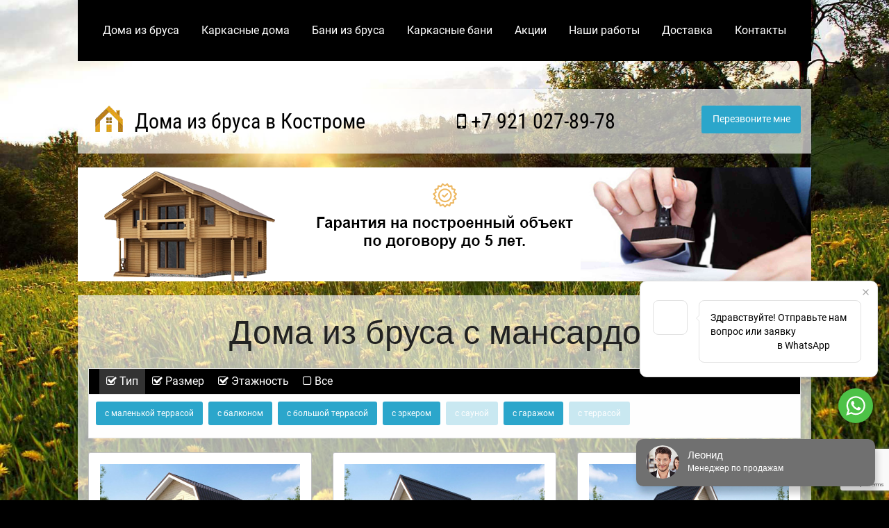

--- FILE ---
content_type: text/html; charset=UTF-8
request_url: https://kostromabrusdoma.ru/doma-iz-brusa-s-mansardoy/
body_size: 28818
content:
<!doctype html>
<html class="no-js" lang="ru">
  <head>
    <meta http-equiv="Content-Type" content="text/html; charset=UTF-8" />
<meta name="description" content="Закажите строительство дома из бруса с мансардой в Костроме по выгодным ценам по типовому или индивидуальному проекту" />
<link href="/bitrix/cache/css/s9/main/page_49de1901387e4e5975cbc0b58e1c2b9f/page_49de1901387e4e5975cbc0b58e1c2b9f_v1.css?17664073681422" type="text/css"  rel="stylesheet" />
<link href="/bitrix/cache/css/s9/main/template_6ea16fda9487f314142b231e46983c77/template_6ea16fda9487f314142b231e46983c77_v1.css?1766406751753" type="text/css"  data-template-style="true" rel="stylesheet" />
    <title>Дома из бруса с мансардой в Костроме, Костромской области строительство под ключ недорого</title>
    <meta http-equiv="x-ua-compatible" content="ie=edge">
    <meta name="viewport" content="width=device-width, initial-scale=1.0" />
    
	 
    <link rel="stylesheet" href="/css/foundation.min.css" />
    
    <style type="text/css">@font-face{font-family:'Roboto';font-style:italic;font-weight:400;src:url(https://fonts.gstatic.com/s/roboto/v30/KFOkCnqEu92Fr1Mu51xFIzIFKw.woff2)format('woff2');unicode-range:U+0460-052F,U+1C80-1C88,U+20B4,U+2DE0-2DFF,U+A640-A69F,U+FE2E-FE2F}@font-face{font-family:'Roboto';font-style:italic;font-weight:400;src:url(https://fonts.gstatic.com/s/roboto/v30/KFOkCnqEu92Fr1Mu51xMIzIFKw.woff2)format('woff2');unicode-range:U+0301,U+0400-045F,U+0490-0491,U+04B0-04B1,U+2116}@font-face{font-family:'Roboto';font-style:italic;font-weight:400;src:url(https://fonts.gstatic.com/s/roboto/v30/KFOkCnqEu92Fr1Mu51xGIzIFKw.woff2)format('woff2');unicode-range:U+0100-024F,U+0259,U+1E00-1EFF,U+2020,U+20A0-20AB,U+20AD-20CF,U+2113,U+2C60-2C7F,U+A720-A7FF}@font-face{font-family:'Roboto';font-style:italic;font-weight:400;src:url(https://fonts.gstatic.com/s/roboto/v30/KFOkCnqEu92Fr1Mu51xIIzI.woff2)format('woff2');unicode-range:U+0000-00FF,U+0131,U+0152-0153,U+02BB-02BC,U+02C6,U+02DA,U+02DC,U+2000-206F,U+2074,U+20AC,U+2122,U+2191,U+2193,U+2212,U+2215,U+FEFF,U+FFFD}@font-face{font-family:'Roboto';font-style:normal;font-weight:300;src:url(https://fonts.gstatic.com/s/roboto/v30/KFOlCnqEu92Fr1MmSU5fCRc4EsA.woff2)format('woff2');unicode-range:U+0460-052F,U+1C80-1C88,U+20B4,U+2DE0-2DFF,U+A640-A69F,U+FE2E-FE2F}@font-face{font-family:'Roboto';font-style:normal;font-weight:300;src:url(https://fonts.gstatic.com/s/roboto/v30/KFOlCnqEu92Fr1MmSU5fABc4EsA.woff2)format('woff2');unicode-range:U+0301,U+0400-045F,U+0490-0491,U+04B0-04B1,U+2116}@font-face{font-family:'Roboto';font-style:normal;font-weight:300;src:url(https://fonts.gstatic.com/s/roboto/v30/KFOlCnqEu92Fr1MmSU5fChc4EsA.woff2)format('woff2');unicode-range:U+0100-024F,U+0259,U+1E00-1EFF,U+2020,U+20A0-20AB,U+20AD-20CF,U+2113,U+2C60-2C7F,U+A720-A7FF}@font-face{font-family:'Roboto';font-style:normal;font-weight:300;src:url(https://fonts.gstatic.com/s/roboto/v30/KFOlCnqEu92Fr1MmSU5fBBc4.woff2)format('woff2');unicode-range:U+0000-00FF,U+0131,U+0152-0153,U+02BB-02BC,U+02C6,U+02DA,U+02DC,U+2000-206F,U+2074,U+20AC,U+2122,U+2191,U+2193,U+2212,U+2215,U+FEFF,U+FFFD}@font-face{font-family:'Roboto';font-style:normal;font-weight:400;src:url(https://fonts.gstatic.com/s/roboto/v30/KFOmCnqEu92Fr1Mu72xKOzY.woff2)format('woff2');unicode-range:U+0460-052F,U+1C80-1C88,U+20B4,U+2DE0-2DFF,U+A640-A69F,U+FE2E-FE2F}@font-face{font-family:'Roboto';font-style:normal;font-weight:400;src:url(https://fonts.gstatic.com/s/roboto/v30/KFOmCnqEu92Fr1Mu5mxKOzY.woff2)format('woff2');unicode-range:U+0301,U+0400-045F,U+0490-0491,U+04B0-04B1,U+2116}@font-face{font-family:'Roboto';font-style:normal;font-weight:400;src:url(https://fonts.gstatic.com/s/roboto/v30/KFOmCnqEu92Fr1Mu7GxKOzY.woff2)format('woff2');unicode-range:U+0100-024F,U+0259,U+1E00-1EFF,U+2020,U+20A0-20AB,U+20AD-20CF,U+2113,U+2C60-2C7F,U+A720-A7FF}@font-face{font-family:'Roboto';font-style:normal;font-weight:400;src:url(https://fonts.gstatic.com/s/roboto/v30/KFOmCnqEu92Fr1Mu4mxK.woff2)format('woff2');unicode-range:U+0000-00FF,U+0131,U+0152-0153,U+02BB-02BC,U+02C6,U+02DA,U+02DC,U+2000-206F,U+2074,U+20AC,U+2122,U+2191,U+2193,U+2212,U+2215,U+FEFF,U+FFFD}@font-face{font-family:'Roboto';font-style:normal;font-weight:500;src:url(https://fonts.gstatic.com/s/roboto/v30/KFOlCnqEu92Fr1MmEU9fCRc4EsA.woff2)format('woff2');unicode-range:U+0460-052F,U+1C80-1C88,U+20B4,U+2DE0-2DFF,U+A640-A69F,U+FE2E-FE2F}@font-face{font-family:'Roboto';font-style:normal;font-weight:500;src:url(https://fonts.gstatic.com/s/roboto/v30/KFOlCnqEu92Fr1MmEU9fABc4EsA.woff2)format('woff2');unicode-range:U+0301,U+0400-045F,U+0490-0491,U+04B0-04B1,U+2116}@font-face{font-family:'Roboto';font-style:normal;font-weight:500;src:url(https://fonts.gstatic.com/s/roboto/v30/KFOlCnqEu92Fr1MmEU9fChc4EsA.woff2)format('woff2');unicode-range:U+0100-024F,U+0259,U+1E00-1EFF,U+2020,U+20A0-20AB,U+20AD-20CF,U+2113,U+2C60-2C7F,U+A720-A7FF}@font-face{font-family:'Roboto';font-style:normal;font-weight:500;src:url(https://fonts.gstatic.com/s/roboto/v30/KFOlCnqEu92Fr1MmEU9fBBc4.woff2)format('woff2');unicode-range:U+0000-00FF,U+0131,U+0152-0153,U+02BB-02BC,U+02C6,U+02DA,U+02DC,U+2000-206F,U+2074,U+20AC,U+2122,U+2191,U+2193,U+2212,U+2215,U+FEFF,U+FFFD}@font-face{font-family:'Roboto';font-style:normal;font-weight:700;src:url(https://fonts.gstatic.com/s/roboto/v30/KFOlCnqEu92Fr1MmWUlfCRc4EsA.woff2)format('woff2');unicode-range:U+0460-052F,U+1C80-1C88,U+20B4,U+2DE0-2DFF,U+A640-A69F,U+FE2E-FE2F}@font-face{font-family:'Roboto';font-style:normal;font-weight:700;src:url(https://fonts.gstatic.com/s/roboto/v30/KFOlCnqEu92Fr1MmWUlfABc4EsA.woff2)format('woff2');unicode-range:U+0301,U+0400-045F,U+0490-0491,U+04B0-04B1,U+2116}@font-face{font-family:'Roboto';font-style:normal;font-weight:700;src:url(https://fonts.gstatic.com/s/roboto/v30/KFOlCnqEu92Fr1MmWUlfChc4EsA.woff2)format('woff2');unicode-range:U+0100-024F,U+0259,U+1E00-1EFF,U+2020,U+20A0-20AB,U+20AD-20CF,U+2113,U+2C60-2C7F,U+A720-A7FF}@font-face{font-family:'Roboto';font-style:normal;font-weight:700;src:url(https://fonts.gstatic.com/s/roboto/v30/KFOlCnqEu92Fr1MmWUlfBBc4.woff2)format('woff2');unicode-range:U+0000-00FF,U+0131,U+0152-0153,U+02BB-02BC,U+02C6,U+02DA,U+02DC,U+2000-206F,U+2074,U+20AC,U+2122,U+2191,U+2193,U+2212,U+2215,U+FEFF,U+FFFD}@font-face{font-family:'Roboto Condensed';font-style:italic;font-weight:400;src:url(https://fonts.gstatic.com/s/robotocondensed/v25/ieVj2ZhZI2eCN5jzbjEETS9weq8-19eLAgM9UvI.woff2)format('woff2');unicode-range:U+0460-052F,U+1C80-1C88,U+20B4,U+2DE0-2DFF,U+A640-A69F,U+FE2E-FE2F}@font-face{font-family:'Roboto Condensed';font-style:italic;font-weight:400;src:url(https://fonts.gstatic.com/s/robotocondensed/v25/ieVj2ZhZI2eCN5jzbjEETS9weq8-19eLCwM9UvI.woff2)format('woff2');unicode-range:U+0301,U+0400-045F,U+0490-0491,U+04B0-04B1,U+2116}@font-face{font-family:'Roboto Condensed';font-style:italic;font-weight:400;src:url(https://fonts.gstatic.com/s/robotocondensed/v25/ieVj2ZhZI2eCN5jzbjEETS9weq8-19eLAQM9UvI.woff2)format('woff2');unicode-range:U+0100-024F,U+0259,U+1E00-1EFF,U+2020,U+20A0-20AB,U+20AD-20CF,U+2113,U+2C60-2C7F,U+A720-A7FF}@font-face{font-family:'Roboto Condensed';font-style:italic;font-weight:400;src:url(https://fonts.gstatic.com/s/robotocondensed/v25/ieVj2ZhZI2eCN5jzbjEETS9weq8-19eLDwM9.woff2)format('woff2');unicode-range:U+0000-00FF,U+0131,U+0152-0153,U+02BB-02BC,U+02C6,U+02DA,U+02DC,U+2000-206F,U+2074,U+20AC,U+2122,U+2191,U+2193,U+2212,U+2215,U+FEFF,U+FFFD}@font-face{font-family:'Roboto Condensed';font-style:normal;font-weight:400;src:url(https://fonts.gstatic.com/s/robotocondensed/v25/ieVl2ZhZI2eCN5jzbjEETS9weq8-19-7DRs5.woff2)format('woff2');unicode-range:U+0460-052F,U+1C80-1C88,U+20B4,U+2DE0-2DFF,U+A640-A69F,U+FE2E-FE2F}@font-face{font-family:'Roboto Condensed';font-style:normal;font-weight:400;src:url(https://fonts.gstatic.com/s/robotocondensed/v25/ieVl2ZhZI2eCN5jzbjEETS9weq8-19a7DRs5.woff2)format('woff2');unicode-range:U+0301,U+0400-045F,U+0490-0491,U+04B0-04B1,U+2116}@font-face{font-family:'Roboto Condensed';font-style:normal;font-weight:400;src:url(https://fonts.gstatic.com/s/robotocondensed/v25/ieVl2ZhZI2eCN5jzbjEETS9weq8-19y7DRs5.woff2)format('woff2');unicode-range:U+0100-024F,U+0259,U+1E00-1EFF,U+2020,U+20A0-20AB,U+20AD-20CF,U+2113,U+2C60-2C7F,U+A720-A7FF}@font-face{font-family:'Roboto Condensed';font-style:normal;font-weight:400;src:url(https://fonts.gstatic.com/s/robotocondensed/v25/ieVl2ZhZI2eCN5jzbjEETS9weq8-19K7DQ.woff2)format('woff2');unicode-range:U+0000-00FF,U+0131,U+0152-0153,U+02BB-02BC,U+02C6,U+02DA,U+02DC,U+2000-206F,U+2074,U+20AC,U+2122,U+2191,U+2193,U+2212,U+2215,U+FEFF,U+FFFD}@font-face{font-family:'Roboto Condensed';font-style:normal;font-weight:700;src:url(https://fonts.gstatic.com/s/robotocondensed/v25/ieVi2ZhZI2eCN5jzbjEETS9weq8-32meGCkYb8td.woff2)format('woff2');unicode-range:U+0460-052F,U+1C80-1C88,U+20B4,U+2DE0-2DFF,U+A640-A69F,U+FE2E-FE2F}@font-face{font-family:'Roboto Condensed';font-style:normal;font-weight:700;src:url(https://fonts.gstatic.com/s/robotocondensed/v25/ieVi2ZhZI2eCN5jzbjEETS9weq8-32meGCAYb8td.woff2)format('woff2');unicode-range:U+0301,U+0400-045F,U+0490-0491,U+04B0-04B1,U+2116}@font-face{font-family:'Roboto Condensed';font-style:normal;font-weight:700;src:url(https://fonts.gstatic.com/s/robotocondensed/v25/ieVi2ZhZI2eCN5jzbjEETS9weq8-32meGCoYb8td.woff2)format('woff2');unicode-range:U+0100-024F,U+0259,U+1E00-1EFF,U+2020,U+20A0-20AB,U+20AD-20CF,U+2113,U+2C60-2C7F,U+A720-A7FF}@font-face{font-family:'Roboto Condensed';font-style:normal;font-weight:700;src:url(https://fonts.gstatic.com/s/robotocondensed/v25/ieVi2ZhZI2eCN5jzbjEETS9weq8-32meGCQYbw.woff2)format('woff2');unicode-range:U+0000-00FF,U+0131,U+0152-0153,U+02BB-02BC,U+02C6,U+02DA,U+02DC,U+2000-206F,U+2074,U+20AC,U+2122,U+2191,U+2193,U+2212,U+2215,U+FEFF,U+FFFD}@font-face{font-family:'FontAwesome';src:url(https://maxcdn.bootstrapcdn.com/font-awesome/4.5.0/fonts/fontawesome-webfont.eot?v=4.5.0);src:url(https://maxcdn.bootstrapcdn.com/font-awesome/4.5.0/fonts/fontawesome-webfont.eot?#iefix&v=4.5.0) format('embedded-opentype'),url(https://maxcdn.bootstrapcdn.com/font-awesome/4.5.0/fonts/fontawesome-webfont.woff2?v=4.5.0) format('woff2'),url(https://maxcdn.bootstrapcdn.com/font-awesome/4.5.0/fonts/fontawesome-webfont.woff?v=4.5.0) format('woff'),url(https://maxcdn.bootstrapcdn.com/font-awesome/4.5.0/fonts/fontawesome-webfont.ttf?v=4.5.0) format('truetype'),url(https://maxcdn.bootstrapcdn.com/font-awesome/4.5.0/fonts/fontawesome-webfont.svg?v=4.5.0#fontawesomeregular) format('svg');font-weight:normal;font-style:normal}.fa{display:inline-block;font:normal normal normal 14px/1 FontAwesome;font-size:inherit;text-rendering:auto;-webkit-font-smoothing:antialiased;-moz-osx-font-smoothing:grayscale}.fa-lg{font-size:1.33333333em;line-height:.75em;vertical-align:-15%}.fa-2x{font-size:2em}.fa-3x{font-size:3em}.fa-4x{font-size:4em}.fa-5x{font-size:5em}.fa-fw{width:1.28571429em;text-align:center}.fa-ul{padding-left:0;margin-left:2.14285714em;list-style-type:none}.fa-ul>li{position:relative}.fa-li{position:absolute;left:-2.14285714em;width:2.14285714em;top:.14285714em;text-align:center}.fa-li.fa-lg{left:-1.85714286em}.fa-border{padding:.2em .25em .15em;border:solid .08em #eee;border-radius:.1em}.fa-pull-left{float:left}.fa-pull-right{float:right}.fa.fa-pull-left{margin-right:.3em}.fa.fa-pull-right{margin-left:.3em}.pull-right{float:right}.pull-left{float:left}.fa.pull-left{margin-right:.3em}.fa.pull-right{margin-left:.3em}.fa-spin{-webkit-animation:fa-spin 2s infinite linear;animation:fa-spin 2s infinite linear}.fa-pulse{-webkit-animation:fa-spin 1s infinite steps(8);animation:fa-spin 1s infinite steps(8)}@-webkit-keyframes fa-spin{0%{-webkit-transform:rotate(0deg);transform:rotate(0deg)}100%{-webkit-transform:rotate(359deg);transform:rotate(359deg)}}@keyframes fa-spin{0%{-webkit-transform:rotate(0deg);transform:rotate(0deg)}100%{-webkit-transform:rotate(359deg);transform:rotate(359deg)}}.fa-rotate-90{filter:progid:DXImageTransform.Microsoft.BasicImage(rotation=1);-webkit-transform:rotate(90deg);-ms-transform:rotate(90deg);transform:rotate(90deg)}.fa-rotate-180{filter:progid:DXImageTransform.Microsoft.BasicImage(rotation=2);-webkit-transform:rotate(180deg);-ms-transform:rotate(180deg);transform:rotate(180deg)}.fa-rotate-270{filter:progid:DXImageTransform.Microsoft.BasicImage(rotation=3);-webkit-transform:rotate(270deg);-ms-transform:rotate(270deg);transform:rotate(270deg)}.fa-flip-horizontal{filter:progid:DXImageTransform.Microsoft.BasicImage(rotation=0, mirror=1);-webkit-transform:scale(-1, 1);-ms-transform:scale(-1, 1);transform:scale(-1, 1)}.fa-flip-vertical{filter:progid:DXImageTransform.Microsoft.BasicImage(rotation=2, mirror=1);-webkit-transform:scale(1, -1);-ms-transform:scale(1, -1);transform:scale(1, -1)}:root .fa-rotate-90,:root .fa-rotate-180,:root .fa-rotate-270,:root .fa-flip-horizontal,:root .fa-flip-vertical{filter:none}.fa-stack{position:relative;display:inline-block;width:2em;height:2em;line-height:2em;vertical-align:middle}.fa-stack-1x,.fa-stack-2x{position:absolute;left:0;width:100%;text-align:center}.fa-stack-1x{line-height:inherit}.fa-stack-2x{font-size:2em}.fa-inverse{color:#fff}.fa-glass:before{content:"\f000"}.fa-music:before{content:"\f001"}.fa-search:before{content:"\f002"}.fa-envelope-o:before{content:"\f003"}.fa-heart:before{content:"\f004"}.fa-star:before{content:"\f005"}.fa-star-o:before{content:"\f006"}.fa-user:before{content:"\f007"}.fa-film:before{content:"\f008"}.fa-th-large:before{content:"\f009"}.fa-th:before{content:"\f00a"}.fa-th-list:before{content:"\f00b"}.fa-check:before{content:"\f00c"}.fa-remove:before,.fa-close:before,.fa-times:before{content:"\f00d"}.fa-search-plus:before{content:"\f00e"}.fa-search-minus:before{content:"\f010"}.fa-power-off:before{content:"\f011"}.fa-signal:before{content:"\f012"}.fa-gear:before,.fa-cog:before{content:"\f013"}.fa-trash-o:before{content:"\f014"}.fa-home:before{content:"\f015"}.fa-file-o:before{content:"\f016"}.fa-clock-o:before{content:"\f017"}.fa-road:before{content:"\f018"}.fa-download:before{content:"\f019"}.fa-arrow-circle-o-down:before{content:"\f01a"}.fa-arrow-circle-o-up:before{content:"\f01b"}.fa-inbox:before{content:"\f01c"}.fa-play-circle-o:before{content:"\f01d"}.fa-rotate-right:before,.fa-repeat:before{content:"\f01e"}.fa-refresh:before{content:"\f021"}.fa-list-alt:before{content:"\f022"}.fa-lock:before{content:"\f023"}.fa-flag:before{content:"\f024"}.fa-headphones:before{content:"\f025"}.fa-volume-off:before{content:"\f026"}.fa-volume-down:before{content:"\f027"}.fa-volume-up:before{content:"\f028"}.fa-qrcode:before{content:"\f029"}.fa-barcode:before{content:"\f02a"}.fa-tag:before{content:"\f02b"}.fa-tags:before{content:"\f02c"}.fa-book:before{content:"\f02d"}.fa-bookmark:before{content:"\f02e"}.fa-print:before{content:"\f02f"}.fa-camera:before{content:"\f030"}.fa-font:before{content:"\f031"}.fa-bold:before{content:"\f032"}.fa-italic:before{content:"\f033"}.fa-text-height:before{content:"\f034"}.fa-text-width:before{content:"\f035"}.fa-align-left:before{content:"\f036"}.fa-align-center:before{content:"\f037"}.fa-align-right:before{content:"\f038"}.fa-align-justify:before{content:"\f039"}.fa-list:before{content:"\f03a"}.fa-dedent:before,.fa-outdent:before{content:"\f03b"}.fa-indent:before{content:"\f03c"}.fa-video-camera:before{content:"\f03d"}.fa-photo:before,.fa-image:before,.fa-picture-o:before{content:"\f03e"}.fa-pencil:before{content:"\f040"}.fa-map-marker:before{content:"\f041"}.fa-adjust:before{content:"\f042"}.fa-tint:before{content:"\f043"}.fa-edit:before,.fa-pencil-square-o:before{content:"\f044"}.fa-share-square-o:before{content:"\f045"}.fa-check-square-o:before{content:"\f046"}.fa-arrows:before{content:"\f047"}.fa-step-backward:before{content:"\f048"}.fa-fast-backward:before{content:"\f049"}.fa-backward:before{content:"\f04a"}.fa-play:before{content:"\f04b"}.fa-pause:before{content:"\f04c"}.fa-stop:before{content:"\f04d"}.fa-forward:before{content:"\f04e"}.fa-fast-forward:before{content:"\f050"}.fa-step-forward:before{content:"\f051"}.fa-eject:before{content:"\f052"}.fa-chevron-left:before{content:"\f053"}.fa-chevron-right:before{content:"\f054"}.fa-plus-circle:before{content:"\f055"}.fa-minus-circle:before{content:"\f056"}.fa-times-circle:before{content:"\f057"}.fa-check-circle:before{content:"\f058"}.fa-question-circle:before{content:"\f059"}.fa-info-circle:before{content:"\f05a"}.fa-crosshairs:before{content:"\f05b"}.fa-times-circle-o:before{content:"\f05c"}.fa-check-circle-o:before{content:"\f05d"}.fa-ban:before{content:"\f05e"}.fa-arrow-left:before{content:"\f060"}.fa-arrow-right:before{content:"\f061"}.fa-arrow-up:before{content:"\f062"}.fa-arrow-down:before{content:"\f063"}.fa-mail-forward:before,.fa-share:before{content:"\f064"}.fa-expand:before{content:"\f065"}.fa-compress:before{content:"\f066"}.fa-plus:before{content:"\f067"}.fa-minus:before{content:"\f068"}.fa-asterisk:before{content:"\f069"}.fa-exclamation-circle:before{content:"\f06a"}.fa-gift:before{content:"\f06b"}.fa-leaf:before{content:"\f06c"}.fa-fire:before{content:"\f06d"}.fa-eye:before{content:"\f06e"}.fa-eye-slash:before{content:"\f070"}.fa-warning:before,.fa-exclamation-triangle:before{content:"\f071"}.fa-plane:before{content:"\f072"}.fa-calendar:before{content:"\f073"}.fa-random:before{content:"\f074"}.fa-comment:before{content:"\f075"}.fa-magnet:before{content:"\f076"}.fa-chevron-up:before{content:"\f077"}.fa-chevron-down:before{content:"\f078"}.fa-retweet:before{content:"\f079"}.fa-shopping-cart:before{content:"\f07a"}.fa-folder:before{content:"\f07b"}.fa-folder-open:before{content:"\f07c"}.fa-arrows-v:before{content:"\f07d"}.fa-arrows-h:before{content:"\f07e"}.fa-bar-chart-o:before,.fa-bar-chart:before{content:"\f080"}.fa-twitter-square:before{content:"\f081"}.fa-facebook-square:before{content:"\f082"}.fa-camera-retro:before{content:"\f083"}.fa-key:before{content:"\f084"}.fa-gears:before,.fa-cogs:before{content:"\f085"}.fa-comments:before{content:"\f086"}.fa-thumbs-o-up:before{content:"\f087"}.fa-thumbs-o-down:before{content:"\f088"}.fa-star-half:before{content:"\f089"}.fa-heart-o:before{content:"\f08a"}.fa-sign-out:before{content:"\f08b"}.fa-linkedin-square:before{content:"\f08c"}.fa-thumb-tack:before{content:"\f08d"}.fa-external-link:before{content:"\f08e"}.fa-sign-in:before{content:"\f090"}.fa-trophy:before{content:"\f091"}.fa-github-square:before{content:"\f092"}.fa-upload:before{content:"\f093"}.fa-lemon-o:before{content:"\f094"}.fa-phone:before{content:"\f095"}.fa-square-o:before{content:"\f096"}.fa-bookmark-o:before{content:"\f097"}.fa-phone-square:before{content:"\f098"}.fa-twitter:before{content:"\f099"}.fa-facebook-f:before,.fa-facebook:before{content:"\f09a"}.fa-github:before{content:"\f09b"}.fa-unlock:before{content:"\f09c"}.fa-credit-card:before{content:"\f09d"}.fa-feed:before,.fa-rss:before{content:"\f09e"}.fa-hdd-o:before{content:"\f0a0"}.fa-bullhorn:before{content:"\f0a1"}.fa-bell:before{content:"\f0f3"}.fa-certificate:before{content:"\f0a3"}.fa-hand-o-right:before{content:"\f0a4"}.fa-hand-o-left:before{content:"\f0a5"}.fa-hand-o-up:before{content:"\f0a6"}.fa-hand-o-down:before{content:"\f0a7"}.fa-arrow-circle-left:before{content:"\f0a8"}.fa-arrow-circle-right:before{content:"\f0a9"}.fa-arrow-circle-up:before{content:"\f0aa"}.fa-arrow-circle-down:before{content:"\f0ab"}.fa-globe:before{content:"\f0ac"}.fa-wrench:before{content:"\f0ad"}.fa-tasks:before{content:"\f0ae"}.fa-filter:before{content:"\f0b0"}.fa-briefcase:before{content:"\f0b1"}.fa-arrows-alt:before{content:"\f0b2"}.fa-group:before,.fa-users:before{content:"\f0c0"}.fa-chain:before,.fa-link:before{content:"\f0c1"}.fa-cloud:before{content:"\f0c2"}.fa-flask:before{content:"\f0c3"}.fa-cut:before,.fa-scissors:before{content:"\f0c4"}.fa-copy:before,.fa-files-o:before{content:"\f0c5"}.fa-paperclip:before{content:"\f0c6"}.fa-save:before,.fa-floppy-o:before{content:"\f0c7"}.fa-square:before{content:"\f0c8"}.fa-navicon:before,.fa-reorder:before,.fa-bars:before{content:"\f0c9"}.fa-list-ul:before{content:"\f0ca"}.fa-list-ol:before{content:"\f0cb"}.fa-strikethrough:before{content:"\f0cc"}.fa-underline:before{content:"\f0cd"}.fa-table:before{content:"\f0ce"}.fa-magic:before{content:"\f0d0"}.fa-truck:before{content:"\f0d1"}.fa-pinterest:before{content:"\f0d2"}.fa-pinterest-square:before{content:"\f0d3"}.fa-google-plus-square:before{content:"\f0d4"}.fa-google-plus:before{content:"\f0d5"}.fa-money:before{content:"\f0d6"}.fa-caret-down:before{content:"\f0d7"}.fa-caret-up:before{content:"\f0d8"}.fa-caret-left:before{content:"\f0d9"}.fa-caret-right:before{content:"\f0da"}.fa-columns:before{content:"\f0db"}.fa-unsorted:before,.fa-sort:before{content:"\f0dc"}.fa-sort-down:before,.fa-sort-desc:before{content:"\f0dd"}.fa-sort-up:before,.fa-sort-asc:before{content:"\f0de"}.fa-envelope:before{content:"\f0e0"}.fa-linkedin:before{content:"\f0e1"}.fa-rotate-left:before,.fa-undo:before{content:"\f0e2"}.fa-legal:before,.fa-gavel:before{content:"\f0e3"}.fa-dashboard:before,.fa-tachometer:before{content:"\f0e4"}.fa-comment-o:before{content:"\f0e5"}.fa-comments-o:before{content:"\f0e6"}.fa-flash:before,.fa-bolt:before{content:"\f0e7"}.fa-sitemap:before{content:"\f0e8"}.fa-umbrella:before{content:"\f0e9"}.fa-paste:before,.fa-clipboard:before{content:"\f0ea"}.fa-lightbulb-o:before{content:"\f0eb"}.fa-exchange:before{content:"\f0ec"}.fa-cloud-download:before{content:"\f0ed"}.fa-cloud-upload:before{content:"\f0ee"}.fa-user-md:before{content:"\f0f0"}.fa-stethoscope:before{content:"\f0f1"}.fa-suitcase:before{content:"\f0f2"}.fa-bell-o:before{content:"\f0a2"}.fa-coffee:before{content:"\f0f4"}.fa-cutlery:before{content:"\f0f5"}.fa-file-text-o:before{content:"\f0f6"}.fa-building-o:before{content:"\f0f7"}.fa-hospital-o:before{content:"\f0f8"}.fa-ambulance:before{content:"\f0f9"}.fa-medkit:before{content:"\f0fa"}.fa-fighter-jet:before{content:"\f0fb"}.fa-beer:before{content:"\f0fc"}.fa-h-square:before{content:"\f0fd"}.fa-plus-square:before{content:"\f0fe"}.fa-angle-double-left:before{content:"\f100"}.fa-angle-double-right:before{content:"\f101"}.fa-angle-double-up:before{content:"\f102"}.fa-angle-double-down:before{content:"\f103"}.fa-angle-left:before{content:"\f104"}.fa-angle-right:before{content:"\f105"}.fa-angle-up:before{content:"\f106"}.fa-angle-down:before{content:"\f107"}.fa-desktop:before{content:"\f108"}.fa-laptop:before{content:"\f109"}.fa-tablet:before{content:"\f10a"}.fa-mobile-phone:before,.fa-mobile:before{content:"\f10b"}.fa-circle-o:before{content:"\f10c"}.fa-quote-left:before{content:"\f10d"}.fa-quote-right:before{content:"\f10e"}.fa-spinner:before{content:"\f110"}.fa-circle:before{content:"\f111"}.fa-mail-reply:before,.fa-reply:before{content:"\f112"}.fa-github-alt:before{content:"\f113"}.fa-folder-o:before{content:"\f114"}.fa-folder-open-o:before{content:"\f115"}.fa-smile-o:before{content:"\f118"}.fa-frown-o:before{content:"\f119"}.fa-meh-o:before{content:"\f11a"}.fa-gamepad:before{content:"\f11b"}.fa-keyboard-o:before{content:"\f11c"}.fa-flag-o:before{content:"\f11d"}.fa-flag-checkered:before{content:"\f11e"}.fa-terminal:before{content:"\f120"}.fa-code:before{content:"\f121"}.fa-mail-reply-all:before,.fa-reply-all:before{content:"\f122"}.fa-star-half-empty:before,.fa-star-half-full:before,.fa-star-half-o:before{content:"\f123"}.fa-location-arrow:before{content:"\f124"}.fa-crop:before{content:"\f125"}.fa-code-fork:before{content:"\f126"}.fa-unlink:before,.fa-chain-broken:before{content:"\f127"}.fa-question:before{content:"\f128"}.fa-info:before{content:"\f129"}.fa-exclamation:before{content:"\f12a"}.fa-superscript:before{content:"\f12b"}.fa-subscript:before{content:"\f12c"}.fa-eraser:before{content:"\f12d"}.fa-puzzle-piece:before{content:"\f12e"}.fa-microphone:before{content:"\f130"}.fa-microphone-slash:before{content:"\f131"}.fa-shield:before{content:"\f132"}.fa-calendar-o:before{content:"\f133"}.fa-fire-extinguisher:before{content:"\f134"}.fa-rocket:before{content:"\f135"}.fa-maxcdn:before{content:"\f136"}.fa-chevron-circle-left:before{content:"\f137"}.fa-chevron-circle-right:before{content:"\f138"}.fa-chevron-circle-up:before{content:"\f139"}.fa-chevron-circle-down:before{content:"\f13a"}.fa-html5:before{content:"\f13b"}.fa-css3:before{content:"\f13c"}.fa-anchor:before{content:"\f13d"}.fa-unlock-alt:before{content:"\f13e"}.fa-bullseye:before{content:"\f140"}.fa-ellipsis-h:before{content:"\f141"}.fa-ellipsis-v:before{content:"\f142"}.fa-rss-square:before{content:"\f143"}.fa-play-circle:before{content:"\f144"}.fa-ticket:before{content:"\f145"}.fa-minus-square:before{content:"\f146"}.fa-minus-square-o:before{content:"\f147"}.fa-level-up:before{content:"\f148"}.fa-level-down:before{content:"\f149"}.fa-check-square:before{content:"\f14a"}.fa-pencil-square:before{content:"\f14b"}.fa-external-link-square:before{content:"\f14c"}.fa-share-square:before{content:"\f14d"}.fa-compass:before{content:"\f14e"}.fa-toggle-down:before,.fa-caret-square-o-down:before{content:"\f150"}.fa-toggle-up:before,.fa-caret-square-o-up:before{content:"\f151"}.fa-toggle-right:before,.fa-caret-square-o-right:before{content:"\f152"}.fa-euro:before,.fa-eur:before{content:"\f153"}.fa-gbp:before{content:"\f154"}.fa-dollar:before,.fa-usd:before{content:"\f155"}.fa-rupee:before,.fa-inr:before{content:"\f156"}.fa-cny:before,.fa-rmb:before,.fa-yen:before,.fa-jpy:before{content:"\f157"}.fa-ruble:before,.fa-rouble:before,.fa-rub:before{content:"\f158"}.fa-won:before,.fa-krw:before{content:"\f159"}.fa-bitcoin:before,.fa-btc:before{content:"\f15a"}.fa-file:before{content:"\f15b"}.fa-file-text:before{content:"\f15c"}.fa-sort-alpha-asc:before{content:"\f15d"}.fa-sort-alpha-desc:before{content:"\f15e"}.fa-sort-amount-asc:before{content:"\f160"}.fa-sort-amount-desc:before{content:"\f161"}.fa-sort-numeric-asc:before{content:"\f162"}.fa-sort-numeric-desc:before{content:"\f163"}.fa-thumbs-up:before{content:"\f164"}.fa-thumbs-down:before{content:"\f165"}.fa-youtube-square:before{content:"\f166"}.fa-youtube:before{content:"\f167"}.fa-xing:before{content:"\f168"}.fa-xing-square:before{content:"\f169"}.fa-youtube-play:before{content:"\f16a"}.fa-dropbox:before{content:"\f16b"}.fa-stack-overflow:before{content:"\f16c"}.fa-instagram:before{content:"\f16d"}.fa-flickr:before{content:"\f16e"}.fa-adn:before{content:"\f170"}.fa-bitbucket:before{content:"\f171"}.fa-bitbucket-square:before{content:"\f172"}.fa-tumblr:before{content:"\f173"}.fa-tumblr-square:before{content:"\f174"}.fa-long-arrow-down:before{content:"\f175"}.fa-long-arrow-up:before{content:"\f176"}.fa-long-arrow-left:before{content:"\f177"}.fa-long-arrow-right:before{content:"\f178"}.fa-apple:before{content:"\f179"}.fa-windows:before{content:"\f17a"}.fa-android:before{content:"\f17b"}.fa-linux:before{content:"\f17c"}.fa-dribbble:before{content:"\f17d"}.fa-skype:before{content:"\f17e"}.fa-foursquare:before{content:"\f180"}.fa-trello:before{content:"\f181"}.fa-female:before{content:"\f182"}.fa-male:before{content:"\f183"}.fa-gittip:before,.fa-gratipay:before{content:"\f184"}.fa-sun-o:before{content:"\f185"}.fa-moon-o:before{content:"\f186"}.fa-archive:before{content:"\f187"}.fa-bug:before{content:"\f188"}.fa-vk:before{content:"\f189"}.fa-weibo:before{content:"\f18a"}.fa-renren:before{content:"\f18b"}.fa-pagelines:before{content:"\f18c"}.fa-stack-exchange:before{content:"\f18d"}.fa-arrow-circle-o-right:before{content:"\f18e"}.fa-arrow-circle-o-left:before{content:"\f190"}.fa-toggle-left:before,.fa-caret-square-o-left:before{content:"\f191"}.fa-dot-circle-o:before{content:"\f192"}.fa-wheelchair:before{content:"\f193"}.fa-vimeo-square:before{content:"\f194"}.fa-turkish-lira:before,.fa-try:before{content:"\f195"}.fa-plus-square-o:before{content:"\f196"}.fa-space-shuttle:before{content:"\f197"}.fa-slack:before{content:"\f198"}.fa-envelope-square:before{content:"\f199"}.fa-wordpress:before{content:"\f19a"}.fa-openid:before{content:"\f19b"}.fa-institution:before,.fa-bank:before,.fa-university:before{content:"\f19c"}.fa-mortar-board:before,.fa-graduation-cap:before{content:"\f19d"}.fa-yahoo:before{content:"\f19e"}.fa-google:before{content:"\f1a0"}.fa-reddit:before{content:"\f1a1"}.fa-reddit-square:before{content:"\f1a2"}.fa-stumbleupon-circle:before{content:"\f1a3"}.fa-stumbleupon:before{content:"\f1a4"}.fa-delicious:before{content:"\f1a5"}.fa-digg:before{content:"\f1a6"}.fa-pied-piper:before{content:"\f1a7"}.fa-pied-piper-alt:before{content:"\f1a8"}.fa-drupal:before{content:"\f1a9"}.fa-joomla:before{content:"\f1aa"}.fa-language:before{content:"\f1ab"}.fa-fax:before{content:"\f1ac"}.fa-building:before{content:"\f1ad"}.fa-child:before{content:"\f1ae"}.fa-paw:before{content:"\f1b0"}.fa-spoon:before{content:"\f1b1"}.fa-cube:before{content:"\f1b2"}.fa-cubes:before{content:"\f1b3"}.fa-behance:before{content:"\f1b4"}.fa-behance-square:before{content:"\f1b5"}.fa-steam:before{content:"\f1b6"}.fa-steam-square:before{content:"\f1b7"}.fa-recycle:before{content:"\f1b8"}.fa-automobile:before,.fa-car:before{content:"\f1b9"}.fa-cab:before,.fa-taxi:before{content:"\f1ba"}.fa-tree:before{content:"\f1bb"}.fa-spotify:before{content:"\f1bc"}.fa-deviantart:before{content:"\f1bd"}.fa-soundcloud:before{content:"\f1be"}.fa-database:before{content:"\f1c0"}.fa-file-pdf-o:before{content:"\f1c1"}.fa-file-word-o:before{content:"\f1c2"}.fa-file-excel-o:before{content:"\f1c3"}.fa-file-powerpoint-o:before{content:"\f1c4"}.fa-file-photo-o:before,.fa-file-picture-o:before,.fa-file-image-o:before{content:"\f1c5"}.fa-file-zip-o:before,.fa-file-archive-o:before{content:"\f1c6"}.fa-file-sound-o:before,.fa-file-audio-o:before{content:"\f1c7"}.fa-file-movie-o:before,.fa-file-video-o:before{content:"\f1c8"}.fa-file-code-o:before{content:"\f1c9"}.fa-vine:before{content:"\f1ca"}.fa-codepen:before{content:"\f1cb"}.fa-jsfiddle:before{content:"\f1cc"}.fa-life-bouy:before,.fa-life-buoy:before,.fa-life-saver:before,.fa-support:before,.fa-life-ring:before{content:"\f1cd"}.fa-circle-o-notch:before{content:"\f1ce"}.fa-ra:before,.fa-rebel:before{content:"\f1d0"}.fa-ge:before,.fa-empire:before{content:"\f1d1"}.fa-git-square:before{content:"\f1d2"}.fa-git:before{content:"\f1d3"}.fa-y-combinator-square:before,.fa-yc-square:before,.fa-hacker-news:before{content:"\f1d4"}.fa-tencent-weibo:before{content:"\f1d5"}.fa-qq:before{content:"\f1d6"}.fa-wechat:before,.fa-weixin:before{content:"\f1d7"}.fa-send:before,.fa-paper-plane:before{content:"\f1d8"}.fa-send-o:before,.fa-paper-plane-o:before{content:"\f1d9"}.fa-history:before{content:"\f1da"}.fa-circle-thin:before{content:"\f1db"}.fa-header:before{content:"\f1dc"}.fa-paragraph:before{content:"\f1dd"}.fa-sliders:before{content:"\f1de"}.fa-share-alt:before{content:"\f1e0"}.fa-share-alt-square:before{content:"\f1e1"}.fa-bomb:before{content:"\f1e2"}.fa-soccer-ball-o:before,.fa-futbol-o:before{content:"\f1e3"}.fa-tty:before{content:"\f1e4"}.fa-binoculars:before{content:"\f1e5"}.fa-plug:before{content:"\f1e6"}.fa-slideshare:before{content:"\f1e7"}.fa-twitch:before{content:"\f1e8"}.fa-yelp:before{content:"\f1e9"}.fa-newspaper-o:before{content:"\f1ea"}.fa-wifi:before{content:"\f1eb"}.fa-calculator:before{content:"\f1ec"}.fa-paypal:before{content:"\f1ed"}.fa-google-wallet:before{content:"\f1ee"}.fa-cc-visa:before{content:"\f1f0"}.fa-cc-mastercard:before{content:"\f1f1"}.fa-cc-discover:before{content:"\f1f2"}.fa-cc-amex:before{content:"\f1f3"}.fa-cc-paypal:before{content:"\f1f4"}.fa-cc-stripe:before{content:"\f1f5"}.fa-bell-slash:before{content:"\f1f6"}.fa-bell-slash-o:before{content:"\f1f7"}.fa-trash:before{content:"\f1f8"}.fa-copyright:before{content:"\f1f9"}.fa-at:before{content:"\f1fa"}.fa-eyedropper:before{content:"\f1fb"}.fa-paint-brush:before{content:"\f1fc"}.fa-birthday-cake:before{content:"\f1fd"}.fa-area-chart:before{content:"\f1fe"}.fa-pie-chart:before{content:"\f200"}.fa-line-chart:before{content:"\f201"}.fa-lastfm:before{content:"\f202"}.fa-lastfm-square:before{content:"\f203"}.fa-toggle-off:before{content:"\f204"}.fa-toggle-on:before{content:"\f205"}.fa-bicycle:before{content:"\f206"}.fa-bus:before{content:"\f207"}.fa-ioxhost:before{content:"\f208"}.fa-angellist:before{content:"\f209"}.fa-cc:before{content:"\f20a"}.fa-shekel:before,.fa-sheqel:before,.fa-ils:before{content:"\f20b"}.fa-meanpath:before{content:"\f20c"}.fa-buysellads:before{content:"\f20d"}.fa-connectdevelop:before{content:"\f20e"}.fa-dashcube:before{content:"\f210"}.fa-forumbee:before{content:"\f211"}.fa-leanpub:before{content:"\f212"}.fa-sellsy:before{content:"\f213"}.fa-shirtsinbulk:before{content:"\f214"}.fa-simplybuilt:before{content:"\f215"}.fa-skyatlas:before{content:"\f216"}.fa-cart-plus:before{content:"\f217"}.fa-cart-arrow-down:before{content:"\f218"}.fa-diamond:before{content:"\f219"}.fa-ship:before{content:"\f21a"}.fa-user-secret:before{content:"\f21b"}.fa-motorcycle:before{content:"\f21c"}.fa-street-view:before{content:"\f21d"}.fa-heartbeat:before{content:"\f21e"}.fa-venus:before{content:"\f221"}.fa-mars:before{content:"\f222"}.fa-mercury:before{content:"\f223"}.fa-intersex:before,.fa-transgender:before{content:"\f224"}.fa-transgender-alt:before{content:"\f225"}.fa-venus-double:before{content:"\f226"}.fa-mars-double:before{content:"\f227"}.fa-venus-mars:before{content:"\f228"}.fa-mars-stroke:before{content:"\f229"}.fa-mars-stroke-v:before{content:"\f22a"}.fa-mars-stroke-h:before{content:"\f22b"}.fa-neuter:before{content:"\f22c"}.fa-genderless:before{content:"\f22d"}.fa-facebook-official:before{content:"\f230"}.fa-pinterest-p:before{content:"\f231"}.fa-whatsapp:before{content:"\f232"}.fa-server:before{content:"\f233"}.fa-user-plus:before{content:"\f234"}.fa-user-times:before{content:"\f235"}.fa-hotel:before,.fa-bed:before{content:"\f236"}.fa-viacoin:before{content:"\f237"}.fa-train:before{content:"\f238"}.fa-subway:before{content:"\f239"}.fa-medium:before{content:"\f23a"}.fa-yc:before,.fa-y-combinator:before{content:"\f23b"}.fa-optin-monster:before{content:"\f23c"}.fa-opencart:before{content:"\f23d"}.fa-expeditedssl:before{content:"\f23e"}.fa-battery-4:before,.fa-battery-full:before{content:"\f240"}.fa-battery-3:before,.fa-battery-three-quarters:before{content:"\f241"}.fa-battery-2:before,.fa-battery-half:before{content:"\f242"}.fa-battery-1:before,.fa-battery-quarter:before{content:"\f243"}.fa-battery-0:before,.fa-battery-empty:before{content:"\f244"}.fa-mouse-pointer:before{content:"\f245"}.fa-i-cursor:before{content:"\f246"}.fa-object-group:before{content:"\f247"}.fa-object-ungroup:before{content:"\f248"}.fa-sticky-note:before{content:"\f249"}.fa-sticky-note-o:before{content:"\f24a"}.fa-cc-jcb:before{content:"\f24b"}.fa-cc-diners-club:before{content:"\f24c"}.fa-clone:before{content:"\f24d"}.fa-balance-scale:before{content:"\f24e"}.fa-hourglass-o:before{content:"\f250"}.fa-hourglass-1:before,.fa-hourglass-start:before{content:"\f251"}.fa-hourglass-2:before,.fa-hourglass-half:before{content:"\f252"}.fa-hourglass-3:before,.fa-hourglass-end:before{content:"\f253"}.fa-hourglass:before{content:"\f254"}.fa-hand-grab-o:before,.fa-hand-rock-o:before{content:"\f255"}.fa-hand-stop-o:before,.fa-hand-paper-o:before{content:"\f256"}.fa-hand-scissors-o:before{content:"\f257"}.fa-hand-lizard-o:before{content:"\f258"}.fa-hand-spock-o:before{content:"\f259"}.fa-hand-pointer-o:before{content:"\f25a"}.fa-hand-peace-o:before{content:"\f25b"}.fa-trademark:before{content:"\f25c"}.fa-registered:before{content:"\f25d"}.fa-creative-commons:before{content:"\f25e"}.fa-gg:before{content:"\f260"}.fa-gg-circle:before{content:"\f261"}.fa-tripadvisor:before{content:"\f262"}.fa-odnoklassniki:before{content:"\f263"}.fa-odnoklassniki-square:before{content:"\f264"}.fa-get-pocket:before{content:"\f265"}.fa-wikipedia-w:before{content:"\f266"}.fa-safari:before{content:"\f267"}.fa-chrome:before{content:"\f268"}.fa-firefox:before{content:"\f269"}.fa-opera:before{content:"\f26a"}.fa-internet-explorer:before{content:"\f26b"}.fa-tv:before,.fa-television:before{content:"\f26c"}.fa-contao:before{content:"\f26d"}.fa-500px:before{content:"\f26e"}.fa-amazon:before{content:"\f270"}.fa-calendar-plus-o:before{content:"\f271"}.fa-calendar-minus-o:before{content:"\f272"}.fa-calendar-times-o:before{content:"\f273"}.fa-calendar-check-o:before{content:"\f274"}.fa-industry:before{content:"\f275"}.fa-map-pin:before{content:"\f276"}.fa-map-signs:before{content:"\f277"}.fa-map-o:before{content:"\f278"}.fa-map:before{content:"\f279"}.fa-commenting:before{content:"\f27a"}.fa-commenting-o:before{content:"\f27b"}.fa-houzz:before{content:"\f27c"}.fa-vimeo:before{content:"\f27d"}.fa-black-tie:before{content:"\f27e"}.fa-fonticons:before{content:"\f280"}.fa-reddit-alien:before{content:"\f281"}.fa-edge:before{content:"\f282"}.fa-credit-card-alt:before{content:"\f283"}.fa-codiepie:before{content:"\f284"}.fa-modx:before{content:"\f285"}.fa-fort-awesome:before{content:"\f286"}.fa-usb:before{content:"\f287"}.fa-product-hunt:before{content:"\f288"}.fa-mixcloud:before{content:"\f289"}.fa-scribd:before{content:"\f28a"}.fa-pause-circle:before{content:"\f28b"}.fa-pause-circle-o:before{content:"\f28c"}.fa-stop-circle:before{content:"\f28d"}.fa-stop-circle-o:before{content:"\f28e"}.fa-shopping-bag:before{content:"\f290"}.fa-shopping-basket:before{content:"\f291"}.fa-hashtag:before{content:"\f292"}.fa-bluetooth:before{content:"\f293"}.fa-bluetooth-b:before{content:"\f294"}.fa-percent:before{content:"\f295"}</style>
    <link href="/owl-carousel/owl.carousel.css" rel="stylesheet">
    <link href="/owl-carousel/owl.theme.css" rel="stylesheet">
    <link href="/fancybox/jquery.fancybox.css" rel="stylesheet">
    <link rel="stylesheet" href="/css/app.css" />
    <link rel="shortcut icon" href="/favicon.ico" type="image/x-icon">
    <link rel="icon" href="/favicon.ico" type="image/x-icon">
    <script src="https://www.google.com/recaptcha/api.js?render=6LeKsLoZAAAAAP5dsWUVcNFoW_u9AUxGPS5jBKcv"></script>

  </head>
  <body>
    
    <style>
      body {background: #000 url(/images/bg9.jpg) center center fixed no-repeat; background-size: cover;}
    </style>
    
    
    <div class="page-header">
        <div class="page-top">
            <div class="page-top__mobile">
                <a class="page-top__phone" href="tel:+7 921 027-89-78">
                    +7 921 027-89-78                </a>
                <a data-open="callbackModal" class="page-top__button button button-callback">
                    Перезвоните мне
                </a>
            </div>
            <div class="row block menu-top">
    <button class="menu-top__toggle-button js-toggle-menu-button" type="button">
        <svg width="25" height="20" viewBox="0 0 25 20" fill="none" xmlns="http://www.w3.org/2000/svg">
            <path fill-rule="evenodd" clip-rule="evenodd" d="M25 2.89995H0V0.699951H25V2.89995Z" fill="currentColor"/>
            <path fill-rule="evenodd" clip-rule="evenodd" d="M25 11.0999H0V8.8999H25V11.0999Z" fill="currentColor"/>
            <path fill-rule="evenodd" clip-rule="evenodd" d="M25 19.2999H0V17.0999H25V19.2999Z" fill="currentColor"/>
        </svg>
    </button>
	<div class="menu-top__outer large-12 columns">
				<ul class="vertical medium-horizontal menu">
									<li><a href="/doma-iz-brusa/">Дома из бруса</a></li>
						
									<li><a href="/karkasnye-doma/">Каркасные дома</a></li>
						
									<li><a href="/bani-iz-brusa/">Бани из бруса</a></li>
						
									<li><a href="/karkasnye-bani/">Каркасные бани</a></li>
						
									<li><a href="/aktsii/">Акции</a></li>
						
									<li><a href="/nashi-raboty/">Наши работы</a></li>
						
									<li><a href="/dostavka/">Доставка</a></li>
						
									<li><a href="/kontakty/">Контакты</a></li>
						
					</ul>
			</div>
</div>        </div>
    </div>
    <div class="row block">
          </div>
    <div class="banner-desktop row block">
        <div class="banner-desktop__logo-wrapper small-12 large-6 columns">
            <br>
            <a href="/" class="logo logo-title narrow-font">
                <img src="/images/logo_all_brus.png" alt="">
                Дома из бруса в Костроме            </a>
            <br>
        </div>
        <div class="banner-desktop__phone small-12 large-3 columns text-center">
            <br>
            <div class="phone-number narrow-font"><i class="fa fa-mobile"></i> +7 921 027-89-78</div>
            <br>
        </div>
        <div class="banner-desktop__button small-12 large-3 columns text-right">
            <br>
            <a data-open="callbackModal" class="button button-callback">Перезвоните мне</a>
        </div>
    </div>

<div class="newBanner row block">
	<div class="owl-carousel action-slider">
       					<div class=" slider-item">
            			<img src="/images/banners/banner_new_16.png" alt="">
        		</div>	
					<div class=" slider-item">
            			<img src="/images/banners/banner_new_15.png" alt="">
        		</div>	
					<div class=" slider-item">
            			<img src="/images/banners/banner_new_14.png" alt="">
        		</div>	
					<div class=" slider-item">
            			<img src="/images/banners/banner_new_13.png" alt="">
        		</div>	
					<div class=" slider-item">
            			<img src="/images/banners/banner_new_12.png" alt="">
        		</div>	
					<div class=" slider-item">
            			<img src="/images/banners/banner_new_11.png" alt="">
        		</div>	
					<div class=" slider-item">
            			<img src="/images/banners/banner_new_10.png" alt="">
        		</div>	
					<div class=" slider-item">
            			<img src="/images/banners/banner_new_9.png" alt="">
        		</div>	
					<div class=" slider-item">
            			<img src="/images/banners/banner_new_8.png" alt="">
        		</div>	
					<div class=" slider-item">
            			<img src="/images/banners/banner_new_7.png" alt="">
        		</div>	
					<div class=" slider-item">
            			<img src="/images/banners/banner_new_6.png" alt="">
        		</div>	
					<div class=" slider-item">
            			<img src="/images/banners/banner_new_5.png" alt="">
        		</div>	
					<div class=" slider-item">
            			<img src="/images/banners/banner_new_4.png" alt="">
        		</div>	
					<div class=" slider-item">
            			<img src="/images/banners/banner_new_3.png" alt="">
        		</div>	
					<div class=" slider-item">
            			<img src="/images/banners/banner_new_2.png" alt="">
        		</div>	
			</div>
</div>








<div class="row block">
	<hr class="indent">
	<div class="large-12 columns">
	</div>
	<hr class="indent">
	<h1 class="text-center">Дома из бруса с мансардой</h1>
	<div class="large-12 columns catalog-filter">
		<ul class="tabs" data-tabs id="filter-tabs">
			<li class="tabs-title is-active"><a href="#panel1" aria-selected="true"><i class="fa fa-check-square-o"></i> Тип</a></li>
			<li class="tabs-title"><a href="#panel2"><i class="fa fa-check-square-o"></i> Размер</a></li>
			<li class="tabs-title"><a href="#panel3"><i class="fa fa-check-square-o"></i> Этажность</a></li>
						<li class="filter-reset"><a href="/doma-iz-brusa/"><i class="fa fa-square-o"></i> Все</a></li>
		</ul>
		<div class="tabs-content" data-tabs-content="example-tabs">
			<div class="tabs-panel is-active" id="panel1">
				<a class="button small primary" href="/doma-iz-brusa-s-mansardoy-s-malenkoy-terrasoy/">с маленькой террасой</a><a class="button small primary" href="/doma-iz-brusa-s-mansardoy-s-balkonom/">с балконом</a><a class="button small primary" href="/doma-iz-brusa-s-mansardoy-s-bolshoy-terrasoy/">с большой террасой</a><a class="button small primary" href="/doma-iz-brusa-s-mansardoy-s-erkerom/">с эркером</a><a class="button small disabled" href="/doma-iz-brusa-s-mansardoy-s-saunoy/">с сауной</a><a class="button small primary" href="/doma-iz-brusa-s-mansardoy-s-garazhom/">с гаражом</a><a class="button small disabled" href="/doma-iz-brusa-s-mansardoy-s-terrasoy/">с террасой</a>			</div>
			<div class="tabs-panel" id="panel2">
				<a class="button small disabled" href="/doma-iz-brusa-s-mansardoy-tip/">Array</a><a class="button small primary" href="/doma-iz-brusa-s-mansardoy-5x4/">5х4</a><a class="button small primary" href="/doma-iz-brusa-s-mansardoy-6x4/">6х4</a><a class="button small primary" href="/doma-iz-brusa-s-mansardoy-6x5/">6х5</a><a class="button small primary" href="/doma-iz-brusa-s-mansardoy-6x6/">6х6</a><a class="button small primary" href="/doma-iz-brusa-s-mansardoy-6x7-5/">6х7,5</a><a class="button small primary" href="/doma-iz-brusa-s-mansardoy-6x8/">6х8</a><a class="button small primary" href="/doma-iz-brusa-s-mansardoy-7-5x8/">7,5х8</a><a class="button small primary" href="/doma-iz-brusa-s-mansardoy-7-5x7-5/">7,5х7,5</a><a class="button small primary" href="/doma-iz-brusa-s-mansardoy-6x9/">6х9</a><a class="button small primary" href="/doma-iz-brusa-s-mansardoy-7x9/">7х9</a><a class="button small primary" href="/doma-iz-brusa-s-mansardoy-9x9/">9х9</a><a class="button small primary" href="/doma-iz-brusa-s-mansardoy-8x8/">8х8</a><a class="button small primary" href="/doma-iz-brusa-s-mansardoy-9x10/">9х10</a><a class="button small primary" href="/doma-iz-brusa-s-mansardoy-8x9/">8х9</a><a class="button small primary" href="/doma-iz-brusa-s-mansardoy-7-5x9/">7,5х9</a><a class="button small disabled" href="/doma-iz-brusa-s-mansardoy-8x15-5/">8х15,5</a><a class="button small disabled" href="/doma-iz-brusa-s-mansardoy-4x10/">4х10</a><a class="button small disabled" href="/doma-iz-brusa-s-mansardoy-4x4-5/">4х4,5</a><a class="button small primary" href="/doma-iz-brusa-s-mansardoy-7x11/">7х11</a><a class="button small disabled" href="/doma-iz-brusa-s-mansardoy-9-5x10/">9,5х10</a><a class="button small primary" href="/doma-iz-brusa-s-mansardoy-8x10/">8х10</a><a class="button small primary" href="/doma-iz-brusa-s-mansardoy-10x12/">10х12</a><a class="button small primary" href="/doma-iz-brusa-s-mansardoy-8x8-5/">8х8,5</a><a class="button small primary" href="/doma-iz-brusa-s-mansardoy-7-5x10/">7,5х10</a><a class="button small disabled" href="/doma-iz-brusa-s-mansardoy-9x12/">9х12</a><a class="button small disabled" href="/doma-iz-brusa-s-mansardoy-8x11-5/">8х11,5</a><a class="button small primary" href="/doma-iz-brusa-s-mansardoy-9x11/">9х11</a><a class="button small disabled" href="/doma-iz-brusa-s-mansardoy-7x4-5/">7х4,5</a><a class="button small disabled" href="/doma-iz-brusa-s-mansardoy-6x12/">6х12</a><a class="button small disabled" href="/doma-iz-brusa-s-mansardoy-7x11-5/">7х11,5</a><a class="button small primary" href="/doma-iz-brusa-s-mansardoy-6x7/">6х7</a><a class="button small primary" href="/doma-iz-brusa-s-mansardoy-6x10/">6х10</a><a class="button small primary" href="/doma-iz-brusa-s-mansardoy-7x7/">7х7</a><a class="button small primary" href="/doma-iz-brusa-s-mansardoy-7x8/">7х8</a><a class="button small primary" href="/doma-iz-brusa-s-mansardoy-7x8-5/">7х8,5</a><a class="button small primary" href="/doma-iz-brusa-s-mansardoy-7x10/">7х10</a><a class="button small disabled" href="/doma-iz-brusa-s-mansardoy-10x10/">10х10</a><a class="button small primary" href="/doma-iz-brusa-s-mansardoy-8x12/">8х12</a><a class="button small disabled" href="/doma-iz-brusa-s-mansardoy-8x7-5/">8х7,5</a><a class="button small disabled" href="/doma-iz-brusa-s-mansardoy-9-5x10-5/">9,5х10,5</a>			</div>
			<div class="tabs-panel" id="panel3">
				<a class="button small disabled" href="/doma-iz-brusa-tip/">Array</a><a class="button small success" href="/doma-iz-brusa/">с мансардой</a><a class="button small disabled" href="/doma-iz-brusa-dvukhetazhnye/">двухэтажные</a><a class="button small disabled" href="/doma-iz-brusa-polutoraetazhnye-/">полутораэтажные </a><a class="button small disabled" href="/doma-iz-brusa-odnoetazhnye/">одноэтажные</a>			</div>
					</div>
	</div>
		
				<div class="large-4 columns list-item">
		<div class="callout" data-equalizer-watch>
			<a class="promo-picture" href="/doma-iz-brusa/dom-s-mansardoy-4x5/">
				<img class="" src="/upload/resize_cache/iblock/2ed/288_288_00ab2c7e339856c0d1b1e430edeb7e425/bpumsb5duyj6wvldynm3x7cq8d26yi3g.jpg" alt="">
												<span class="promo-kamer narrow-font"><i class="fa"></i> брус камерной сушки</span>
							</a>
			<div class="promo-title"><a href="/doma-iz-brusa/dom-s-mansardoy-4x5/">№1 Дом с мансардой 4х5</a></div>
			<div class="promo-tags">
				Размер: 5х4 м<br>
				Общая площадь: 31.29<sup>2</sup> <br>
			</div>
									<div class="promo-price">
								от 761300 <i class="fa fa-rub"></i>
							</div>
						
		</div>
	</div>
	
				<div class="large-4 columns list-item">
		<div class="callout" data-equalizer-watch>
			<a class="promo-picture" href="/doma-iz-brusa/dom-s-mans-5x4/">
				<img class="" src="/upload/resize_cache/iblock/aca/288_288_00ab2c7e339856c0d1b1e430edeb7e425/aca977e03f0718c2af31f628608c1787.jpg" alt="">
												<span class="promo-kamer narrow-font"><i class="fa"></i> брус камерной сушки</span>
							</a>
			<div class="promo-title"><a href="/doma-iz-brusa/dom-s-mans-5x4/">№2 Дом с мансардой 5х4</a></div>
			<div class="promo-tags">
				Размер: 5х4 м<br>
				Общая площадь: 29.79<sup>2</sup> <br>
			</div>
									<div class="promo-price">
								от 781300 <i class="fa fa-rub"></i>
							</div>
						
		</div>
	</div>
	
				<div class="large-4 columns list-item">
		<div class="callout" data-equalizer-watch>
			<a class="promo-picture" href="/doma-iz-brusa/dom-s-mansardoy-5x4/">
				<img class="" src="/upload/resize_cache/iblock/77c/288_288_00ab2c7e339856c0d1b1e430edeb7e425/77cc4dc697a03ca2fe25b59a45c75bde.jpg" alt="">
												<span class="promo-kamer narrow-font"><i class="fa"></i> брус камерной сушки</span>
							</a>
			<div class="promo-title"><a href="/doma-iz-brusa/dom-s-mansardoy-5x4/">№3 Дом с мансардой 5х4</a></div>
			<div class="promo-tags">
				Размер: 5х4 м<br>
				Общая площадь: 31<sup>2</sup> <br>
			</div>
									<div class="promo-price">
								от 781300 <i class="fa fa-rub"></i>
							</div>
						
		</div>
	</div>
	
				<div class="large-4 columns list-item">
		<div class="callout" data-equalizer-watch>
			<a class="promo-picture" href="/doma-iz-brusa/dom-s-mansardoy-2-5x4/">
				<img class="" src="/upload/resize_cache/iblock/123/288_288_00ab2c7e339856c0d1b1e430edeb7e425/1232fc2452a506228b72c144e5136a09.jpg" alt="">
												<span class="promo-kamer narrow-font"><i class="fa"></i> брус камерной сушки</span>
							</a>
			<div class="promo-title"><a href="/doma-iz-brusa/dom-s-mansardoy-2-5x4/">№4 Дом с мансардой 5х4</a></div>
			<div class="promo-tags">
				Размер: 5х4 м<br>
				Общая площадь: 30.1<sup>2</sup> <br>
			</div>
									<div class="promo-price">
								от 821300 <i class="fa fa-rub"></i>
							</div>
						
		</div>
	</div>
	
				<div class="large-4 columns list-item">
		<div class="callout" data-equalizer-watch>
			<a class="promo-picture" href="/doma-iz-brusa/dom-s-mansardoy-6x4/">
				<img class="" src="/upload/resize_cache/iblock/0fc/288_288_00ab2c7e339856c0d1b1e430edeb7e425/7bpdoitbuvlpdmfo4uadh9zr4rx7reya.png" alt="">
												<span class="promo-kamer narrow-font"><i class="fa"></i> брус камерной сушки</span>
							</a>
			<div class="promo-title"><a href="/doma-iz-brusa/dom-s-mansardoy-6x4/">№5 Дом с мансардой 6х4</a></div>
			<div class="promo-tags">
				Размер: 6х4 м<br>
				Общая площадь: 38.5<sup>2</sup> <br>
			</div>
									<div class="promo-price">
								от 801300 <i class="fa fa-rub"></i>
							</div>
						
		</div>
	</div>
	
				<div class="large-4 columns list-item">
		<div class="callout" data-equalizer-watch>
			<a class="promo-picture" href="/doma-iz-brusa/dom-s-mansardoy-6x5/">
				<img class="" src="/upload/resize_cache/iblock/52d/288_288_00ab2c7e339856c0d1b1e430edeb7e425/52d05212d64ef57bd1dca45ee6ecb185.jpg" alt="">
								<span class="promo-special narrow-font"><i class="fa fa-star-o"></i> хит продаж</span>
												<span class="promo-kamer narrow-font"><i class="fa"></i> брус камерной сушки</span>
							</a>
			<div class="promo-title"><a href="/doma-iz-brusa/dom-s-mansardoy-6x5/">№6 Дом с мансардой 6х5</a></div>
			<div class="promo-tags">
				Размер: 6х5 м<br>
				Общая площадь: 48.14<sup>2</sup> <br>
			</div>
									<div class="promo-price action">
								<div class="old-price">977800 <i class="fa fa-rub"></i></div>
				от 931300 <i class="fa fa-rub"></i>
							</div>
						
		</div>
	</div>
	
			<div style="margin-bottom: 15px; clear:both;">
    		<div class="owl-carousel action-slider">
       
					<div class=" slider-item">
            	<img src="/images/banners/banner_new_1.png" alt="">
        	</div>	
					<div class=" slider-item">
            	<img src="/images/banners/banner_new_2.png" alt="">
        	</div>	
					<div class=" slider-item">
            	<img src="/images/banners/banner_new_3.png" alt="">
        	</div>	
					<div class=" slider-item">
            	<img src="/images/banners/banner_new_4.png" alt="">
        	</div>	
					<div class=" slider-item">
            	<img src="/images/banners/banner_new_5.png" alt="">
        	</div>	
					<div class=" slider-item">
            	<img src="/images/banners/banner_new_6.png" alt="">
        	</div>	
					<div class=" slider-item">
            	<img src="/images/banners/banner_new_8.png" alt="">
        	</div>	
					<div class=" slider-item">
            	<img src="/images/banners/banner_new_9.png" alt="">
        	</div>	
					<div class=" slider-item">
            	<img src="/images/banners/banner_new_13.png" alt="">
        	</div>	
					<div class=" slider-item">
            	<img src="/images/banners/banner_new_14.png" alt="">
        	</div>	
					<div class=" slider-item">
            	<img src="/images/banners/banner_new_15.png" alt="">
        	</div>	
					<div class=" slider-item">
            	<img src="/images/banners/banner_new_16.png" alt="">
        	</div>	
		
		
			</div>
		</div>
				<div class="large-4 columns list-item">
		<div class="callout" data-equalizer-watch>
			<a class="promo-picture" href="/doma-iz-brusa/dom-s-terrasoy-6x6/">
				<img class="" src="/upload/resize_cache/iblock/28f/288_288_00ab2c7e339856c0d1b1e430edeb7e425/28f6d1eb1c65e26558bdc98c3ad6969d.jpg" alt="">
												<span class="promo-kamer narrow-font"><i class="fa"></i> брус камерной сушки</span>
							</a>
			<div class="promo-title"><a href="/doma-iz-brusa/dom-s-terrasoy-6x6/">№7 Дом с террасой 6х6</a></div>
			<div class="promo-tags">
				Размер: 6х6 м<br>
				Общая площадь: 39.02<sup>2</sup> <br>
			</div>
									<div class="promo-price">
								от 881300 <i class="fa fa-rub"></i>
							</div>
						
		</div>
	</div>
	
				<div class="large-4 columns list-item">
		<div class="callout" data-equalizer-watch>
			<a class="promo-picture" href="/doma-iz-brusa/dom-s-mansardoy-6x6/">
				<img class="" src="/upload/resize_cache/iblock/368/288_288_00ab2c7e339856c0d1b1e430edeb7e425/368dcede8ce786767f0621ce3a6aec10.jpg" alt="">
												<span class="promo-kamer narrow-font"><i class="fa"></i> брус камерной сушки</span>
							</a>
			<div class="promo-title"><a href="/doma-iz-brusa/dom-s-mansardoy-6x6/">№8 Дом с мансардой 6х6</a></div>
			<div class="promo-tags">
				Размер: 6х6 м<br>
				Общая площадь: 49<sup>2</sup> <br>
			</div>
									<div class="promo-price">
								от 971300 <i class="fa fa-rub"></i>
							</div>
						
		</div>
	</div>
	
				<div class="large-4 columns list-item">
		<div class="callout" data-equalizer-watch>
			<a class="promo-picture" href="/doma-iz-brusa/dom-s-terrasoy-i-balkonom-6x6/">
				<img class="" src="/upload/resize_cache/iblock/17c/288_288_00ab2c7e339856c0d1b1e430edeb7e425/17c0f990aabc9139341a3444456f441f.jpg" alt="">
								<span class="promo-special narrow-font"><i class="fa fa-star-o"></i> хит продаж</span>
												<span class="promo-kamer narrow-font"><i class="fa"></i> брус камерной сушки</span>
							</a>
			<div class="promo-title"><a href="/doma-iz-brusa/dom-s-terrasoy-i-balkonom-6x6/">№9 Дом с террасой и балконом 6х6</a></div>
			<div class="promo-tags">
				Размер: 6х6 м<br>
				Общая площадь: 44<sup>2</sup> <br>
			</div>
									<div class="promo-price action">
								<div class="old-price">925300 <i class="fa fa-rub"></i></div>
				от 881300 <i class="fa fa-rub"></i>
							</div>
						
		</div>
	</div>
	
				<div class="large-4 columns list-item">
		<div class="callout" data-equalizer-watch>
			<a class="promo-picture" href="/doma-iz-brusa/dom-s-balkonom-i-terrasoy-6x6/">
				<img class="" src="/upload/resize_cache/iblock/ec9/288_288_00ab2c7e339856c0d1b1e430edeb7e425/ec941978516c7948c03cb6b9e8b4f08f.jpg" alt="">
								<span class="promo-special narrow-font"><i class="fa fa-star-o"></i> хит продаж</span>
												<span class="promo-kamer narrow-font"><i class="fa"></i> брус камерной сушки</span>
							</a>
			<div class="promo-title"><a href="/doma-iz-brusa/dom-s-balkonom-i-terrasoy-6x6/">№10 Дом с балконом и террасой 6х6</a></div>
			<div class="promo-tags">
				Размер: 6х6 м<br>
				Общая площадь: 40<sup>2</sup> <br>
			</div>
									<div class="promo-price action">
								<div class="old-price">935800 <i class="fa fa-rub"></i></div>
				от 891300 <i class="fa fa-rub"></i>
							</div>
						
		</div>
	</div>
	
				<div class="large-4 columns list-item">
		<div class="callout" data-equalizer-watch>
			<a class="promo-picture" href="/doma-iz-brusa/dom-s-mansardoy-2-6x6/">
				<img class="" src="/upload/resize_cache/iblock/90c/288_288_00ab2c7e339856c0d1b1e430edeb7e425/90c716a318451d0849769c33a3f136a6.jpg" alt="">
												<span class="promo-kamer narrow-font"><i class="fa"></i> брус камерной сушки</span>
							</a>
			<div class="promo-title"><a href="/doma-iz-brusa/dom-s-mansardoy-2-6x6/">№11 Дом с мансардой 6х6</a></div>
			<div class="promo-tags">
				Размер: 6х6 м<br>
				Общая площадь: 50.61<sup>2</sup> <br>
			</div>
									<div class="promo-price">
								от 971300 <i class="fa fa-rub"></i>
							</div>
						
		</div>
	</div>
	
				<div class="large-4 columns list-item">
		<div class="callout" data-equalizer-watch>
			<a class="promo-picture" href="/doma-iz-brusa/dom-s-terrasoy-2-6x6/">
				<img class="" src="/upload/resize_cache/iblock/4e9/288_288_00ab2c7e339856c0d1b1e430edeb7e425/4e907a3b115607aac96f2680bf73df91.jpg" alt="">
												<span class="promo-kamer narrow-font"><i class="fa"></i> брус камерной сушки</span>
							</a>
			<div class="promo-title"><a href="/doma-iz-brusa/dom-s-terrasoy-2-6x6/">№12 Дом с террасой 6х6</a></div>
			<div class="promo-tags">
				Размер: 6х6 м<br>
				Общая площадь: 58.16<sup>2</sup> <br>
			</div>
									<div class="promo-price">
								от 881300 <i class="fa fa-rub"></i>
							</div>
						
		</div>
	</div>
	
			<div style="margin-bottom: 15px; clear:both;">
    		<div class="owl-carousel action-slider">
       
					<div class=" slider-item">
            	<img src="/images/banners/banner_new_2.png" alt="">
        	</div>	
					<div class=" slider-item">
            	<img src="/images/banners/banner_new_3.png" alt="">
        	</div>	
					<div class=" slider-item">
            	<img src="/images/banners/banner_new_4.png" alt="">
        	</div>	
					<div class=" slider-item">
            	<img src="/images/banners/banner_new_5.png" alt="">
        	</div>	
					<div class=" slider-item">
            	<img src="/images/banners/banner_new_6.png" alt="">
        	</div>	
					<div class=" slider-item">
            	<img src="/images/banners/banner_new_8.png" alt="">
        	</div>	
					<div class=" slider-item">
            	<img src="/images/banners/banner_new_9.png" alt="">
        	</div>	
					<div class=" slider-item">
            	<img src="/images/banners/banner_new_13.png" alt="">
        	</div>	
					<div class=" slider-item">
            	<img src="/images/banners/banner_new_14.png" alt="">
        	</div>	
					<div class=" slider-item">
            	<img src="/images/banners/banner_new_15.png" alt="">
        	</div>	
					<div class=" slider-item">
            	<img src="/images/banners/banner_new_16.png" alt="">
        	</div>	
					<div class=" slider-item">
            	<img src="/images/banners/banner_new_1.png" alt="">
        	</div>	
		
		
			</div>
		</div>
				<div class="large-4 columns list-item">
		<div class="callout" data-equalizer-watch>
			<a class="promo-picture" href="/doma-iz-brusa/dom-s-mansardoy-3-6x6/">
				<img class="" src="/upload/resize_cache/iblock/727/288_288_00ab2c7e339856c0d1b1e430edeb7e425/727ae331d9dac559c853045a396fcb1b.jpg" alt="">
												<span class="promo-kamer narrow-font"><i class="fa"></i> брус камерной сушки</span>
							</a>
			<div class="promo-title"><a href="/doma-iz-brusa/dom-s-mansardoy-3-6x6/">№13 Дом с мансардой 6х6</a></div>
			<div class="promo-tags">
				Размер: 6х6 м<br>
				Общая площадь: 55<sup>2</sup> <br>
			</div>
									<div class="promo-price">
								от 1011300 <i class="fa fa-rub"></i>
							</div>
						
		</div>
	</div>
	
				<div class="large-4 columns list-item">
		<div class="callout" data-equalizer-watch>
			<a class="promo-picture" href="/doma-iz-brusa/dom-s-mansardoy-4-6x6/">
				<img class="" src="/upload/resize_cache/iblock/b48/288_288_00ab2c7e339856c0d1b1e430edeb7e425/ug8yrczowpl3rh22v3qvrm9miyxpny69.jpg" alt="">
												<span class="promo-kamer narrow-font"><i class="fa"></i> брус камерной сушки</span>
							</a>
			<div class="promo-title"><a href="/doma-iz-brusa/dom-s-mansardoy-4-6x6/">№14 Дом с мансардой 6х6</a></div>
			<div class="promo-tags">
				Размер: 6х6 м<br>
				Общая площадь: 36<sup>2</sup> <br>
			</div>
									<div class="promo-price">
								от 991300 <i class="fa fa-rub"></i>
							</div>
						
		</div>
	</div>
	
				<div class="large-4 columns list-item">
		<div class="callout" data-equalizer-watch>
			<a class="promo-picture" href="/doma-iz-brusa/dom-s-mansardoy-5-6x6/">
				<img class="" src="/upload/resize_cache/iblock/8d3/288_288_00ab2c7e339856c0d1b1e430edeb7e425/8d37b8d2364aa5de5a333b1252ed615d.jpg" alt="">
												<span class="promo-kamer narrow-font"><i class="fa"></i> брус камерной сушки</span>
							</a>
			<div class="promo-title"><a href="/doma-iz-brusa/dom-s-mansardoy-5-6x6/">№15 Дом с мансардой 6х6</a></div>
			<div class="promo-tags">
				Размер: 6х6 м<br>
				Общая площадь: 36<sup>2</sup> <br>
			</div>
									<div class="promo-price">
								от 1021300 <i class="fa fa-rub"></i>
							</div>
						
		</div>
	</div>
	
				<div class="large-4 columns list-item">
		<div class="callout" data-equalizer-watch>
			<a class="promo-picture" href="/doma-iz-brusa/dom-s-mansardoy-6-6x6/">
				<img class="" src="/upload/resize_cache/iblock/666/288_288_00ab2c7e339856c0d1b1e430edeb7e425/6667b641904805268912e9d7ff858275.jpg" alt="">
												<span class="promo-kamer narrow-font"><i class="fa"></i> брус камерной сушки</span>
							</a>
			<div class="promo-title"><a href="/doma-iz-brusa/dom-s-mansardoy-6-6x6/">№16 Дом с мансардой 6х6</a></div>
			<div class="promo-tags">
				Размер: 6х6 м<br>
				Общая площадь: 36<sup>2</sup> <br>
			</div>
									<div class="promo-price">
								от 981300 <i class="fa fa-rub"></i>
							</div>
						
		</div>
	</div>
	
				<div class="large-4 columns list-item">
		<div class="callout" data-equalizer-watch>
			<a class="promo-picture" href="/doma-iz-brusa/dom-4-6kh6/">
				<img class="" src="/upload/resize_cache/iblock/c67/288_288_00ab2c7e339856c0d1b1e430edeb7e425/c67fffaca1b5dc729f8fa2cc245f8ffc.jpg" alt="">
								<span class="promo-special narrow-font"><i class="fa fa-star-o"></i> хит продаж</span>
												<span class="promo-kamer narrow-font"><i class="fa"></i> брус камерной сушки</span>
							</a>
			<div class="promo-title"><a href="/doma-iz-brusa/dom-4-6kh6/">№93 Дом 6х6</a></div>
			<div class="promo-tags">
				Размер: 6х6 м<br>
				Общая площадь: 58<sup>2</sup> <br>
			</div>
									<div class="promo-price action">
								<div class="old-price">1040800 <i class="fa fa-rub"></i></div>
				от 991300 <i class="fa fa-rub"></i>
							</div>
						
		</div>
	</div>
	
				<div class="large-4 columns list-item">
		<div class="callout" data-equalizer-watch>
			<a class="promo-picture" href="/doma-iz-brusa/dom-s-mansardoy-6x7_5/">
				<img class="" src="/upload/resize_cache/iblock/e97/288_288_00ab2c7e339856c0d1b1e430edeb7e425/e973283b5cfdd23126780a86d0ed85c5.jpg" alt="">
												<span class="promo-kamer narrow-font"><i class="fa"></i> брус камерной сушки</span>
							</a>
			<div class="promo-title"><a href="/doma-iz-brusa/dom-s-mansardoy-6x7_5/">№17 Дом с мансардой 6х7,5</a></div>
			<div class="promo-tags">
				Размер: 6х7,5 м<br>
				Общая площадь: 60.5<sup>2</sup> <br>
			</div>
									<div class="promo-price">
								от 1141300 <i class="fa fa-rub"></i>
							</div>
						
		</div>
	</div>
	
			<div style="margin-bottom: 15px; clear:both;">
    		<div class="owl-carousel action-slider">
       
					<div class=" slider-item">
            	<img src="/images/banners/banner_new_3.png" alt="">
        	</div>	
					<div class=" slider-item">
            	<img src="/images/banners/banner_new_4.png" alt="">
        	</div>	
					<div class=" slider-item">
            	<img src="/images/banners/banner_new_5.png" alt="">
        	</div>	
					<div class=" slider-item">
            	<img src="/images/banners/banner_new_6.png" alt="">
        	</div>	
					<div class=" slider-item">
            	<img src="/images/banners/banner_new_8.png" alt="">
        	</div>	
					<div class=" slider-item">
            	<img src="/images/banners/banner_new_9.png" alt="">
        	</div>	
					<div class=" slider-item">
            	<img src="/images/banners/banner_new_13.png" alt="">
        	</div>	
					<div class=" slider-item">
            	<img src="/images/banners/banner_new_14.png" alt="">
        	</div>	
					<div class=" slider-item">
            	<img src="/images/banners/banner_new_15.png" alt="">
        	</div>	
					<div class=" slider-item">
            	<img src="/images/banners/banner_new_16.png" alt="">
        	</div>	
					<div class=" slider-item">
            	<img src="/images/banners/banner_new_1.png" alt="">
        	</div>	
					<div class=" slider-item">
            	<img src="/images/banners/banner_new_2.png" alt="">
        	</div>	
		
		
			</div>
		</div>
				<div class="large-4 columns list-item">
		<div class="callout" data-equalizer-watch>
			<a class="promo-picture" href="/doma-iz-brusa/dom-s-terrasoy-7_5x6/">
				<img class="" src="/upload/resize_cache/iblock/0aa/288_288_00ab2c7e339856c0d1b1e430edeb7e425/0aa31ac747345f52f6d644278633e99e.jpg" alt="">
												<span class="promo-kamer narrow-font"><i class="fa"></i> брус камерной сушки</span>
							</a>
			<div class="promo-title"><a href="/doma-iz-brusa/dom-s-terrasoy-7_5x6/">№18 Дом с террасой 7,5х6</a></div>
			<div class="promo-tags">
				Размер: 6х7,5 м<br>
				Общая площадь: 58.82<sup>2</sup> <br>
			</div>
									<div class="promo-price">
								от 1071300 <i class="fa fa-rub"></i>
							</div>
						
		</div>
	</div>
	
				<div class="large-4 columns list-item">
		<div class="callout" data-equalizer-watch>
			<a class="promo-picture" href="/doma-iz-brusa/dom-s-tremya-spalnyami-6kh7/">
				<img class="" src="/upload/resize_cache/iblock/fd5/288_288_00ab2c7e339856c0d1b1e430edeb7e425/fd5eaa1fbfe541f658d40166946d8ae8.jpg" alt="">
								<span class="promo-special narrow-font"><i class="fa fa-star-o"></i> хит продаж</span>
												<span class="promo-kamer narrow-font"><i class="fa"></i> брус камерной сушки</span>
							</a>
			<div class="promo-title"><a href="/doma-iz-brusa/dom-s-tremya-spalnyami-6kh7/">№95 Дом с тремя спальнями 6х7</a></div>
			<div class="promo-tags">
				Размер: 6х7 м<br>
				Общая площадь: 70<sup>2</sup> <br>
			</div>
									<div class="promo-price action">
								<div class="old-price">1156300 <i class="fa fa-rub"></i></div>
				от 1101300 <i class="fa fa-rub"></i>
							</div>
						
		</div>
	</div>
	
				<div class="large-4 columns list-item">
		<div class="callout" data-equalizer-watch>
			<a class="promo-picture" href="/doma-iz-brusa/dom-s-terrasoy-1-6x8/">
				<img class="" src="/upload/resize_cache/iblock/fa7/288_288_00ab2c7e339856c0d1b1e430edeb7e425/fa72777bdf31c63ba88fcd5b583a330e.jpg" alt="">
												<span class="promo-kamer narrow-font"><i class="fa"></i> брус камерной сушки</span>
							</a>
			<div class="promo-title"><a href="/doma-iz-brusa/dom-s-terrasoy-1-6x8/">№19 Дом с террасой 6х8</a></div>
			<div class="promo-tags">
				Размер: 6х8 м<br>
				Общая площадь: 58.83<sup>2</sup> <br>
			</div>
									<div class="promo-price">
								от 1011300 <i class="fa fa-rub"></i>
							</div>
						
		</div>
	</div>
	
				<div class="large-4 columns list-item">
		<div class="callout" data-equalizer-watch>
			<a class="promo-picture" href="/doma-iz-brusa/dom-s-mansardoy-2-6x8/">
				<img class="" src="/upload/resize_cache/iblock/e2c/288_288_00ab2c7e339856c0d1b1e430edeb7e425/e2ca152ea783fc21ff8278e3de725ec8.jpg" alt="">
								<span class="promo-special narrow-font"><i class="fa fa-star-o"></i> хит продаж</span>
												<span class="promo-kamer narrow-font"><i class="fa"></i> брус камерной сушки</span>
							</a>
			<div class="promo-title"><a href="/doma-iz-brusa/dom-s-mansardoy-2-6x8/">№20 Дом с мансардой 6х8</a></div>
			<div class="promo-tags">
				Размер: 6х8 м<br>
				Общая площадь: 48<sup>2</sup> <br>
			</div>
									<div class="promo-price action">
								<div class="old-price">1156300 <i class="fa fa-rub"></i></div>
				от 1101300 <i class="fa fa-rub"></i>
							</div>
						
		</div>
	</div>
	
				<div class="large-4 columns list-item">
		<div class="callout" data-equalizer-watch>
			<a class="promo-picture" href="/doma-iz-brusa/dom-s-mansardoy-3-6x8/">
				<img class="" src="/upload/resize_cache/iblock/3a0/288_288_00ab2c7e339856c0d1b1e430edeb7e425/3a0188e390e62af9a597ccfcccc6ba60.jpg" alt="">
												<span class="promo-kamer narrow-font"><i class="fa"></i> брус камерной сушки</span>
							</a>
			<div class="promo-title"><a href="/doma-iz-brusa/dom-s-mansardoy-3-6x8/">№21 Дом с мансардой 6х8</a></div>
			<div class="promo-tags">
				Размер: 6х8 м<br>
				Общая площадь: 48<sup>2</sup> <br>
			</div>
									<div class="promo-price">
								от 1091300 <i class="fa fa-rub"></i>
							</div>
						
		</div>
	</div>
	
				<div class="large-4 columns list-item">
		<div class="callout" data-equalizer-watch>
			<a class="promo-picture" href="/doma-iz-brusa/dom-iz-brusa-6x8/">
				<img class="" src="/upload/resize_cache/iblock/e19/288_288_00ab2c7e339856c0d1b1e430edeb7e425/e19dec92030258ace39d81eeed2a5051.jpg" alt="">
								<span class="promo-special narrow-font"><i class="fa fa-star-o"></i> хит продаж</span>
												<span class="promo-kamer narrow-font"><i class="fa"></i> брус камерной сушки</span>
							</a>
			<div class="promo-title"><a href="/doma-iz-brusa/dom-iz-brusa-6x8/">№39 Дом из бруса 6х8</a></div>
			<div class="promo-tags">
				Размер: 6х8 м<br>
				Общая площадь: 71.08<sup>2</sup> <br>
			</div>
									<div class="promo-price action">
								<div class="old-price">1324300 <i class="fa fa-rub"></i></div>
				от 1261300 <i class="fa fa-rub"></i>
							</div>
						
		</div>
	</div>
	
			<div style="margin-bottom: 15px; clear:both;">
    		<div class="owl-carousel action-slider">
       
					<div class=" slider-item">
            	<img src="/images/banners/banner_new_4.png" alt="">
        	</div>	
					<div class=" slider-item">
            	<img src="/images/banners/banner_new_5.png" alt="">
        	</div>	
					<div class=" slider-item">
            	<img src="/images/banners/banner_new_6.png" alt="">
        	</div>	
					<div class=" slider-item">
            	<img src="/images/banners/banner_new_8.png" alt="">
        	</div>	
					<div class=" slider-item">
            	<img src="/images/banners/banner_new_9.png" alt="">
        	</div>	
					<div class=" slider-item">
            	<img src="/images/banners/banner_new_13.png" alt="">
        	</div>	
					<div class=" slider-item">
            	<img src="/images/banners/banner_new_14.png" alt="">
        	</div>	
					<div class=" slider-item">
            	<img src="/images/banners/banner_new_15.png" alt="">
        	</div>	
					<div class=" slider-item">
            	<img src="/images/banners/banner_new_16.png" alt="">
        	</div>	
					<div class=" slider-item">
            	<img src="/images/banners/banner_new_1.png" alt="">
        	</div>	
					<div class=" slider-item">
            	<img src="/images/banners/banner_new_2.png" alt="">
        	</div>	
					<div class=" slider-item">
            	<img src="/images/banners/banner_new_3.png" alt="">
        	</div>	
		
		
			</div>
		</div>
				<div class="large-4 columns list-item">
		<div class="callout" data-equalizer-watch>
			<a class="promo-picture" href="/doma-iz-brusa/dom-s-detskoy-i-terrasoy-8kh6/">
				<img class="" src="/upload/resize_cache/iblock/398/288_288_00ab2c7e339856c0d1b1e430edeb7e425/39877726466326a877cd3dd57576532f.jpg" alt="">
												<span class="promo-kamer narrow-font"><i class="fa"></i> брус камерной сушки</span>
							</a>
			<div class="promo-title"><a href="/doma-iz-brusa/dom-s-detskoy-i-terrasoy-8kh6/">№97 Дом с детской и террасой 8х6</a></div>
			<div class="promo-tags">
				Размер: 6х8 м<br>
				Общая площадь: 65<sup>2</sup> <br>
			</div>
									<div class="promo-price">
								от 1101300 <i class="fa fa-rub"></i>
							</div>
						
		</div>
	</div>
	
				<div class="large-4 columns list-item">
		<div class="callout" data-equalizer-watch>
			<a class="promo-picture" href="/doma-iz-brusa/dom-s-bolshim-tamburom-8kh6/">
				<img class="" src="/upload/resize_cache/iblock/98d/288_288_00ab2c7e339856c0d1b1e430edeb7e425/98dff27b7caf97ba67793c37696dadc4.jpg" alt="">
												<span class="promo-kamer narrow-font"><i class="fa"></i> брус камерной сушки</span>
							</a>
			<div class="promo-title"><a href="/doma-iz-brusa/dom-s-bolshim-tamburom-8kh6/">№117 Дом с большим тамбуром 8х6</a></div>
			<div class="promo-tags">
				Размер: 6х8 м<br>
				Общая площадь: 57.4<sup>2</sup> <br>
			</div>
									<div class="promo-price">
								от 1191300 <i class="fa fa-rub"></i>
							</div>
						
		</div>
	</div>
	
				<div class="large-4 columns list-item">
		<div class="callout" data-equalizer-watch>
			<a class="promo-picture" href="/doma-iz-brusa/dom-s-tremya-spalnyami-6kh8/">
				<img class="" src="/upload/resize_cache/iblock/351/288_288_00ab2c7e339856c0d1b1e430edeb7e425/351a9b0442f55f5cddf149f04356ca61.jpg" alt="">
								<span class="promo-special narrow-font"><i class="fa fa-star-o"></i> хит продаж</span>
												<span class="promo-kamer narrow-font"><i class="fa"></i> брус камерной сушки</span>
							</a>
			<div class="promo-title"><a href="/doma-iz-brusa/dom-s-tremya-spalnyami-6kh8/">№124 Дом с двумя спальнями 6х8</a></div>
			<div class="promo-tags">
				Размер: 6х8 м<br>
				Общая площадь: 71.6<sup>2</sup> <br>
			</div>
									<div class="promo-price action">
								<div class="old-price">1334800 <i class="fa fa-rub"></i></div>
				от 1271300 <i class="fa fa-rub"></i>
							</div>
						
		</div>
	</div>
	
				<div class="large-4 columns list-item">
		<div class="callout" data-equalizer-watch>
			<a class="promo-picture" href="/doma-iz-brusa/dom-7kh7-s-bolshoy-gostinoy/">
				<img class="" src="/upload/resize_cache/iblock/12e/288_288_00ab2c7e339856c0d1b1e430edeb7e425/12ef41816464425b13af7a5ceb453516.jpg" alt="">
												<span class="promo-kamer narrow-font"><i class="fa"></i> брус камерной сушки</span>
							</a>
			<div class="promo-title"><a href="/doma-iz-brusa/dom-7kh7-s-bolshoy-gostinoy/">№101 Дом 7х7 с большой гостиной</a></div>
			<div class="promo-tags">
				Размер: 7х7 м<br>
				Общая площадь: 87<sup>2</sup> <br>
			</div>
									<div class="promo-price">
								от 1281300 <i class="fa fa-rub"></i>
							</div>
						
		</div>
	</div>
	
				<div class="large-4 columns list-item">
		<div class="callout" data-equalizer-watch>
			<a class="promo-picture" href="/doma-iz-brusa/dom-s-kuxney-verandoy-6x9/">
				<img class="" src="/upload/resize_cache/iblock/f63/288_288_00ab2c7e339856c0d1b1e430edeb7e425/f6374431db5958c0d6a8988da5ff32fe.jpg" alt="">
												<span class="promo-kamer narrow-font"><i class="fa"></i> брус камерной сушки</span>
							</a>
			<div class="promo-title"><a href="/doma-iz-brusa/dom-s-kuxney-verandoy-6x9/">№26 Дом с кухней-верандой 6х9</a></div>
			<div class="promo-tags">
				Размер: 6х9 м<br>
				Общая площадь: 73<sup>2</sup> <br>
			</div>
									<div class="promo-price">
								от 1241300 <i class="fa fa-rub"></i>
							</div>
						
		</div>
	</div>
	
				<div class="large-4 columns list-item">
		<div class="callout" data-equalizer-watch>
			<a class="promo-picture" href="/doma-iz-brusa/dom-s-mansardoy-1-6x9/">
				<img class="" src="/upload/resize_cache/iblock/47c/288_288_00ab2c7e339856c0d1b1e430edeb7e425/47cfd59d60a19666621a126dc368f336.jpg" alt="">
								<span class="promo-special narrow-font"><i class="fa fa-star-o"></i> хит продаж</span>
												<span class="promo-kamer narrow-font"><i class="fa"></i> брус камерной сушки</span>
							</a>
			<div class="promo-title"><a href="/doma-iz-brusa/dom-s-mansardoy-1-6x9/">№38 Дом с мансардой 6х9</a></div>
			<div class="promo-tags">
				Размер: 6х9 м<br>
				Общая площадь: 87.19<sup>2</sup> <br>
			</div>
									<div class="promo-price action">
								<div class="old-price">1366300 <i class="fa fa-rub"></i></div>
				от 1301300 <i class="fa fa-rub"></i>
							</div>
						
		</div>
	</div>
	
			<div style="margin-bottom: 15px; clear:both;">
    		<div class="owl-carousel action-slider">
       
					<div class=" slider-item">
            	<img src="/images/banners/banner_new_5.png" alt="">
        	</div>	
					<div class=" slider-item">
            	<img src="/images/banners/banner_new_6.png" alt="">
        	</div>	
					<div class=" slider-item">
            	<img src="/images/banners/banner_new_8.png" alt="">
        	</div>	
					<div class=" slider-item">
            	<img src="/images/banners/banner_new_9.png" alt="">
        	</div>	
					<div class=" slider-item">
            	<img src="/images/banners/banner_new_13.png" alt="">
        	</div>	
					<div class=" slider-item">
            	<img src="/images/banners/banner_new_14.png" alt="">
        	</div>	
					<div class=" slider-item">
            	<img src="/images/banners/banner_new_15.png" alt="">
        	</div>	
					<div class=" slider-item">
            	<img src="/images/banners/banner_new_16.png" alt="">
        	</div>	
					<div class=" slider-item">
            	<img src="/images/banners/banner_new_1.png" alt="">
        	</div>	
					<div class=" slider-item">
            	<img src="/images/banners/banner_new_2.png" alt="">
        	</div>	
					<div class=" slider-item">
            	<img src="/images/banners/banner_new_3.png" alt="">
        	</div>	
					<div class=" slider-item">
            	<img src="/images/banners/banner_new_4.png" alt="">
        	</div>	
		
		
			</div>
		</div>
				<div class="large-4 columns list-item">
		<div class="callout" data-equalizer-watch>
			<a class="promo-picture" href="/doma-iz-brusa/dom-s-mansardoy-6x9/">
				<img class="" src="/upload/resize_cache/iblock/cf9/288_288_00ab2c7e339856c0d1b1e430edeb7e425/cf99171a133ce2fd37dcdd4b8ec774a4.jpg" alt="">
												<span class="promo-kamer narrow-font"><i class="fa"></i> брус камерной сушки</span>
							</a>
			<div class="promo-title"><a href="/doma-iz-brusa/dom-s-mansardoy-6x9/">№43 Дом с мансардой 6х9</a></div>
			<div class="promo-tags">
				Размер: 6х9 м<br>
				Общая площадь: 74<sup>2</sup> <br>
			</div>
									<div class="promo-price">
								от 1281300 <i class="fa fa-rub"></i>
							</div>
						
		</div>
	</div>
	
				<div class="large-4 columns list-item">
		<div class="callout" data-equalizer-watch>
			<a class="promo-picture" href="/doma-iz-brusa/dom-s-terrasoy-i-balkonom-9kh6/">
				<img class="" src="/upload/resize_cache/iblock/030/288_288_00ab2c7e339856c0d1b1e430edeb7e425/0305b142aa00d9695b92dab7a8fc9dbc.jpg" alt="">
								<span class="promo-special narrow-font"><i class="fa fa-star-o"></i> хит продаж</span>
												<span class="promo-kamer narrow-font"><i class="fa"></i> брус камерной сушки</span>
							</a>
			<div class="promo-title"><a href="/doma-iz-brusa/dom-s-terrasoy-i-balkonom-9kh6/">№118 Дом с террасой и балконом 9х6</a></div>
			<div class="promo-tags">
				Размер: 6х9 м<br>
				Общая площадь: 63.1<sup>2</sup> <br>
			</div>
									<div class="promo-price action">
								<div class="old-price">1334800 <i class="fa fa-rub"></i></div>
				от 1271300 <i class="fa fa-rub"></i>
							</div>
						
		</div>
	</div>
	
				<div class="large-4 columns list-item">
		<div class="callout" data-equalizer-watch>
			<a class="promo-picture" href="/doma-iz-brusa/dom-s-tremya-spalnyami-6kh9/">
				<img class="" src="/upload/resize_cache/iblock/ffe/288_288_00ab2c7e339856c0d1b1e430edeb7e425/ffe5fbbfca2e0fb51ef8d2873ad8a523.jpg" alt="">
								<span class="promo-special narrow-font"><i class="fa fa-star-o"></i> хит продаж</span>
												<span class="promo-kamer narrow-font"><i class="fa"></i> брус камерной сушки</span>
							</a>
			<div class="promo-title"><a href="/doma-iz-brusa/dom-s-tremya-spalnyami-6kh9/">№119 Дом с тремя спальнями 6х9</a></div>
			<div class="promo-tags">
				Размер: 6х9 м<br>
				Общая площадь: 76.1<sup>2</sup> <br>
			</div>
									<div class="promo-price action">
								<div class="old-price">1387300 <i class="fa fa-rub"></i></div>
				от 1321300 <i class="fa fa-rub"></i>
							</div>
						
		</div>
	</div>
	
				<div class="large-4 columns list-item">
		<div class="callout" data-equalizer-watch>
			<a class="promo-picture" href="/doma-iz-brusa/dom-s-tremya-spalnyami-7kh8/">
				<img class="" src="/upload/resize_cache/iblock/018/288_288_00ab2c7e339856c0d1b1e430edeb7e425/018a8c1b83cfebac10fc0cd2421cbb30.jpg" alt="">
								<span class="promo-special narrow-font"><i class="fa fa-star-o"></i> хит продаж</span>
												<span class="promo-kamer narrow-font"><i class="fa"></i> брус камерной сушки</span>
							</a>
			<div class="promo-title"><a href="/doma-iz-brusa/dom-s-tremya-spalnyami-7kh8/">№102 Дом с тремя спальнями 7х8</a></div>
			<div class="promo-tags">
				Размер: 7х8 м<br>
				Общая площадь: 98<sup>2</sup> <br>
			</div>
									<div class="promo-price action">
								<div class="old-price">1397800 <i class="fa fa-rub"></i></div>
				от 1331300 <i class="fa fa-rub"></i>
							</div>
						
		</div>
	</div>
	
				<div class="large-4 columns list-item">
		<div class="callout" data-equalizer-watch>
			<a class="promo-picture" href="/doma-iz-brusa/dom-s-tremya-spalnyami-8kh7/">
				<img class="" src="/upload/resize_cache/iblock/b58/288_288_00ab2c7e339856c0d1b1e430edeb7e425/b58d1d95ee2aa934d424bb81ae8cdcf4.jpg" alt="">
								<span class="promo-special narrow-font"><i class="fa fa-star-o"></i> хит продаж</span>
												<span class="promo-kamer narrow-font"><i class="fa"></i> брус камерной сушки</span>
							</a>
			<div class="promo-title"><a href="/doma-iz-brusa/dom-s-tremya-spalnyami-8kh7/">№103 Дом с тремя спальнями 7х8,5</a></div>
			<div class="promo-tags">
				Размер: 7х8,5 м<br>
				Общая площадь: 95<sup>2</sup> <br>
			</div>
									<div class="promo-price action">
								<div class="old-price">1408300 <i class="fa fa-rub"></i></div>
				от 1341300 <i class="fa fa-rub"></i>
							</div>
						
		</div>
	</div>
	
				<div class="large-4 columns list-item">
		<div class="callout" data-equalizer-watch>
			<a class="promo-picture" href="/doma-iz-brusa/dom-s-mansardoy-7_5x8/">
				<img class="" src="/upload/resize_cache/iblock/b52/288_288_00ab2c7e339856c0d1b1e430edeb7e425/b52b9abf0a99bd3680f79dbed5a0f6dd.jpg" alt="">
												<span class="promo-kamer narrow-font"><i class="fa"></i> брус камерной сушки</span>
							</a>
			<div class="promo-title"><a href="/doma-iz-brusa/dom-s-mansardoy-7_5x8/">№24 Дом с мансардой 7,5х8</a></div>
			<div class="promo-tags">
				Размер: 7,5х8 м<br>
				Общая площадь: 70.43<sup>2</sup> <br>
			</div>
									<div class="promo-price">
								от 1271300 <i class="fa fa-rub"></i>
							</div>
						
		</div>
	</div>
	
			<div style="margin-bottom: 15px; clear:both;">
    		<div class="owl-carousel action-slider">
       
					<div class=" slider-item">
            	<img src="/images/banners/banner_new_6.png" alt="">
        	</div>	
					<div class=" slider-item">
            	<img src="/images/banners/banner_new_8.png" alt="">
        	</div>	
					<div class=" slider-item">
            	<img src="/images/banners/banner_new_9.png" alt="">
        	</div>	
					<div class=" slider-item">
            	<img src="/images/banners/banner_new_13.png" alt="">
        	</div>	
					<div class=" slider-item">
            	<img src="/images/banners/banner_new_14.png" alt="">
        	</div>	
					<div class=" slider-item">
            	<img src="/images/banners/banner_new_15.png" alt="">
        	</div>	
					<div class=" slider-item">
            	<img src="/images/banners/banner_new_16.png" alt="">
        	</div>	
					<div class=" slider-item">
            	<img src="/images/banners/banner_new_1.png" alt="">
        	</div>	
					<div class=" slider-item">
            	<img src="/images/banners/banner_new_2.png" alt="">
        	</div>	
					<div class=" slider-item">
            	<img src="/images/banners/banner_new_3.png" alt="">
        	</div>	
					<div class=" slider-item">
            	<img src="/images/banners/banner_new_4.png" alt="">
        	</div>	
					<div class=" slider-item">
            	<img src="/images/banners/banner_new_5.png" alt="">
        	</div>	
		
		
			</div>
		</div>
				<div class="large-4 columns list-item">
		<div class="callout" data-equalizer-watch>
			<a class="promo-picture" href="/doma-iz-brusa/dom-s-terrasoy-7_5x8/">
				<img class="" src="/upload/resize_cache/iblock/364/288_288_00ab2c7e339856c0d1b1e430edeb7e425/3648976090db9a8fb068db0ef43d9e2b.jpg" alt="">
												<span class="promo-kamer narrow-font"><i class="fa"></i> брус камерной сушки</span>
							</a>
			<div class="promo-title"><a href="/doma-iz-brusa/dom-s-terrasoy-7_5x8/">№25 Дом с террасой 7,5х7,5</a></div>
			<div class="promo-tags">
				Размер: 7,5х7,5 м<br>
				Общая площадь: 70.13<sup>2</sup> <br>
			</div>
									<div class="promo-price">
								от 1231300 <i class="fa fa-rub"></i>
							</div>
						
		</div>
	</div>
	
				<div class="large-4 columns list-item">
		<div class="callout" data-equalizer-watch>
			<a class="promo-picture" href="/doma-iz-brusa/dom-na-4-komnaty-7_5x8/">
				<img class="" src="/upload/resize_cache/iblock/564/288_288_00ab2c7e339856c0d1b1e430edeb7e425/56492c390d7dafe5e03a762a3672dd07.jpg" alt="">
								<span class="promo-special narrow-font"><i class="fa fa-star-o"></i> хит продаж</span>
												<span class="promo-kamer narrow-font"><i class="fa"></i> брус камерной сушки</span>
							</a>
			<div class="promo-title"><a href="/doma-iz-brusa/dom-na-4-komnaty-7_5x8/">№27 Дом на 4 комнаты 7,5х8</a></div>
			<div class="promo-tags">
				Размер: 7,5х8 м<br>
				Общая площадь: 88.34<sup>2</sup> <br>
			</div>
									<div class="promo-price action">
								<div class="old-price">1439800 <i class="fa fa-rub"></i></div>
				от 1371300 <i class="fa fa-rub"></i>
							</div>
						
		</div>
	</div>
	
				<div class="large-4 columns list-item">
		<div class="callout" data-equalizer-watch>
			<a class="promo-picture" href="/doma-iz-brusa/dom-s-mansardoy-1-7_5x8/">
				<img class="" src="/upload/resize_cache/iblock/73a/288_288_00ab2c7e339856c0d1b1e430edeb7e425/73a8680c53d60d8435d3aff85dc35172.jpg" alt="">
												<span class="promo-kamer narrow-font"><i class="fa"></i> брус камерной сушки</span>
							</a>
			<div class="promo-title"><a href="/doma-iz-brusa/dom-s-mansardoy-1-7_5x8/">№29 Дом с мансардой 7,5х8</a></div>
			<div class="promo-tags">
				Размер: 7,5х8 м<br>
				Общая площадь: 83.28<sup>2</sup> <br>
			</div>
									<div class="promo-price">
								от 1401300 <i class="fa fa-rub"></i>
							</div>
						
		</div>
	</div>
	
				<div class="large-4 columns list-item">
		<div class="callout" data-equalizer-watch>
			<a class="promo-picture" href="/doma-iz-brusa/dom-s-mansardoy-2-7_5x8/">
				<img class="" src="/upload/resize_cache/iblock/0d7/288_288_00ab2c7e339856c0d1b1e430edeb7e425/0d7a3405177da10dc5a284a799726f48.jpg" alt="">
												<span class="promo-kamer narrow-font"><i class="fa"></i> брус камерной сушки</span>
							</a>
			<div class="promo-title"><a href="/doma-iz-brusa/dom-s-mansardoy-2-7_5x8/">№30 Дом с мансардой 7,5х8</a></div>
			<div class="promo-tags">
				Размер: 7,5х8 м<br>
				Общая площадь: 84.76<sup>2</sup> <br>
			</div>
									<div class="promo-price">
								от 1411300 <i class="fa fa-rub"></i>
							</div>
						
		</div>
	</div>
	
				<div class="large-4 columns list-item">
		<div class="callout" data-equalizer-watch>
			<a class="promo-picture" href="/doma-iz-brusa/dom-s-terrasoy-i-balkonom-7_5x8/">
				<img class="" src="/upload/resize_cache/iblock/d0d/288_288_00ab2c7e339856c0d1b1e430edeb7e425/d0d1cabeea87389430c68cec4bea54b0.jpg" alt="">
												<span class="promo-kamer narrow-font"><i class="fa"></i> брус камерной сушки</span>
							</a>
			<div class="promo-title"><a href="/doma-iz-brusa/dom-s-terrasoy-i-balkonom-7_5x8/">№42 Дом с террасой и балконом 7,5х8</a></div>
			<div class="promo-tags">
				Размер: 7,5х8 м<br>
				Общая площадь: 81.75<sup>2</sup> <br>
			</div>
									<div class="promo-price">
								от 1261300 <i class="fa fa-rub"></i>
							</div>
						
		</div>
	</div>
	
				<div class="large-4 columns list-item">
		<div class="callout" data-equalizer-watch>
			<a class="promo-picture" href="/doma-iz-brusa/dom-s-bolshoy-terrasoy-10kh6/">
				<img class="" src="/upload/resize_cache/iblock/16e/288_288_00ab2c7e339856c0d1b1e430edeb7e425/16ee951026863224f05b49c8d26cef38.jpg" alt="">
												<span class="promo-kamer narrow-font"><i class="fa"></i> брус камерной сушки</span>
							</a>
			<div class="promo-title"><a href="/doma-iz-brusa/dom-s-bolshoy-terrasoy-10kh6/">№98 Дом с большой террасой 10х6</a></div>
			<div class="promo-tags">
				Размер: 6х10 м<br>
				Общая площадь: 75<sup>2</sup> <br>
			</div>
									<div class="promo-price">
								от 1231300 <i class="fa fa-rub"></i>
							</div>
						
		</div>
	</div>
	
			<div style="margin-bottom: 15px; clear:both;">
    		<div class="owl-carousel action-slider">
       
					<div class=" slider-item">
            	<img src="/images/banners/banner_new_8.png" alt="">
        	</div>	
					<div class=" slider-item">
            	<img src="/images/banners/banner_new_9.png" alt="">
        	</div>	
					<div class=" slider-item">
            	<img src="/images/banners/banner_new_13.png" alt="">
        	</div>	
					<div class=" slider-item">
            	<img src="/images/banners/banner_new_14.png" alt="">
        	</div>	
					<div class=" slider-item">
            	<img src="/images/banners/banner_new_15.png" alt="">
        	</div>	
					<div class=" slider-item">
            	<img src="/images/banners/banner_new_16.png" alt="">
        	</div>	
					<div class=" slider-item">
            	<img src="/images/banners/banner_new_1.png" alt="">
        	</div>	
					<div class=" slider-item">
            	<img src="/images/banners/banner_new_2.png" alt="">
        	</div>	
					<div class=" slider-item">
            	<img src="/images/banners/banner_new_3.png" alt="">
        	</div>	
					<div class=" slider-item">
            	<img src="/images/banners/banner_new_4.png" alt="">
        	</div>	
					<div class=" slider-item">
            	<img src="/images/banners/banner_new_5.png" alt="">
        	</div>	
					<div class=" slider-item">
            	<img src="/images/banners/banner_new_6.png" alt="">
        	</div>	
		
		
			</div>
		</div>
				<div class="large-4 columns list-item">
		<div class="callout" data-equalizer-watch>
			<a class="promo-picture" href="/doma-iz-brusa/dom-7-8kh9/">
				<img class="" src="/upload/resize_cache/iblock/566/288_288_00ab2c7e339856c0d1b1e430edeb7e425/5662f0b6ac33af67df5573942d9f5408.png" alt="">
								<span class="promo-special narrow-font"><i class="fa fa-star-o"></i> хит продаж</span>
												<span class="promo-kamer narrow-font"><i class="fa"></i> брус камерной сушки</span>
							</a>
			<div class="promo-title"><a href="/doma-iz-brusa/dom-7-8kh9/">№89 Дом 7х9</a></div>
			<div class="promo-tags">
				Размер: 7х9 м<br>
				Общая площадь: 106.9<sup>2</sup> <br>
			</div>
									<div class="promo-price action">
								<div class="old-price">1534300 <i class="fa fa-rub"></i></div>
				от 1461300 <i class="fa fa-rub"></i>
							</div>
						
		</div>
	</div>
	
				<div class="large-4 columns list-item">
		<div class="callout" data-equalizer-watch>
			<a class="promo-picture" href="/doma-iz-brusa/dom-s-mansardoy-4-7x9/">
				<img class="" src="/upload/resize_cache/iblock/e8e/288_288_00ab2c7e339856c0d1b1e430edeb7e425/e8eda9a880f58b7a1a8323e16808117e.jpg" alt="">
												<span class="promo-kamer narrow-font"><i class="fa"></i> брус камерной сушки</span>
							</a>
			<div class="promo-title"><a href="/doma-iz-brusa/dom-s-mansardoy-4-7x9/">№28 Дом с мансардой 7х9</a></div>
			<div class="promo-tags">
				Размер: 7х9 м<br>
				Общая площадь: 79.34<sup>2</sup> <br>
			</div>
									<div class="promo-price">
								от 1331300 <i class="fa fa-rub"></i>
							</div>
						
		</div>
	</div>
	
				<div class="large-4 columns list-item">
		<div class="callout" data-equalizer-watch>
			<a class="promo-picture" href="/doma-iz-brusa/dom--8x8/">
				<img class="" src="/upload/resize_cache/iblock/658/288_288_00ab2c7e339856c0d1b1e430edeb7e425/6583c13a0a375732a3be7094569918ab.jpg" alt="">
								<span class="promo-special narrow-font"><i class="fa fa-star-o"></i> хит продаж</span>
												<span class="promo-kamer narrow-font"><i class="fa"></i> брус камерной сушки</span>
							</a>
			<div class="promo-title"><a href="/doma-iz-brusa/dom--8x8/">№69 Дом 8х8</a></div>
			<div class="promo-tags">
				Размер: 8х8 м<br>
				Общая площадь: 100<sup>2</sup> <br>
			</div>
									<div class="promo-price action">
								<div class="old-price">1460800 <i class="fa fa-rub"></i></div>
				от 1391300 <i class="fa fa-rub"></i>
							</div>
						
		</div>
	</div>
	
				<div class="large-4 columns list-item">
		<div class="callout" data-equalizer-watch>
			<a class="promo-picture" href="/doma-iz-brusa/dom-8-kh-8/">
				<img class="" src="/upload/resize_cache/iblock/ecd/288_288_00ab2c7e339856c0d1b1e430edeb7e425/ecd157d573888564401b300b7035a520.jpg" alt="">
								<span class="promo-special narrow-font"><i class="fa fa-star-o"></i> хит продаж</span>
												<span class="promo-kamer narrow-font"><i class="fa"></i> брус камерной сушки</span>
							</a>
			<div class="promo-title"><a href="/doma-iz-brusa/dom-8-kh-8/">№74 Дом 8х8,5</a></div>
			<div class="promo-tags">
				Размер: 8х8,5 м<br>
				Общая площадь: 114<sup>2</sup> <br>
			</div>
									<div class="promo-price action">
								<div class="old-price">1744300 <i class="fa fa-rub"></i></div>
				от 1661300 <i class="fa fa-rub"></i>
							</div>
						
		</div>
	</div>
	
				<div class="large-4 columns list-item">
		<div class="callout" data-equalizer-watch>
			<a class="promo-picture" href="/doma-iz-brusa/dom-s-balkonom-i-terrasoy-8kh8/">
				<img class="" src="/upload/resize_cache/iblock/af8/288_288_00ab2c7e339856c0d1b1e430edeb7e425/af822ca58cf2ce5146af6a578d1218f8.jpg" alt="">
								<span class="promo-special narrow-font"><i class="fa fa-star-o"></i> хит продаж</span>
												<span class="promo-kamer narrow-font"><i class="fa"></i> брус камерной сушки</span>
							</a>
			<div class="promo-title"><a href="/doma-iz-brusa/dom-s-balkonom-i-terrasoy-8kh8/">№125 Дом с балконом и террасой 8х8</a></div>
			<div class="promo-tags">
				Размер: 8х8 м<br>
				Общая площадь: 73.6<sup>2</sup> <br>
			</div>
									<div class="promo-price action">
								<div class="old-price">1492300 <i class="fa fa-rub"></i></div>
				от 1421300 <i class="fa fa-rub"></i>
							</div>
						
		</div>
	</div>
	
				<div class="large-4 columns list-item">
		<div class="callout" data-equalizer-watch>
			<a class="promo-picture" href="/doma-iz-brusa/dom-s-erkerom-8kh8/">
				<img class="" src="/upload/resize_cache/iblock/040/288_288_00ab2c7e339856c0d1b1e430edeb7e425/04002153d5c8f023ddb35b8b3c9b7e12.jpg" alt="">
												<span class="promo-kamer narrow-font"><i class="fa"></i> брус камерной сушки</span>
							</a>
			<div class="promo-title"><a href="/doma-iz-brusa/dom-s-erkerom-8kh8/">№126 Дом с эркером 8х8</a></div>
			<div class="promo-tags">
				Размер: 8х8 м<br>
				Общая площадь: 58.5<sup>2</sup> <br>
			</div>
									<div class="promo-price">
								от 1241300 <i class="fa fa-rub"></i>
							</div>
						
		</div>
	</div>
	
			<div style="margin-bottom: 15px; clear:both;">
    		<div class="owl-carousel action-slider">
       
					<div class=" slider-item">
            	<img src="/images/banners/banner_new_9.png" alt="">
        	</div>	
					<div class=" slider-item">
            	<img src="/images/banners/banner_new_13.png" alt="">
        	</div>	
					<div class=" slider-item">
            	<img src="/images/banners/banner_new_14.png" alt="">
        	</div>	
					<div class=" slider-item">
            	<img src="/images/banners/banner_new_15.png" alt="">
        	</div>	
					<div class=" slider-item">
            	<img src="/images/banners/banner_new_16.png" alt="">
        	</div>	
					<div class=" slider-item">
            	<img src="/images/banners/banner_new_1.png" alt="">
        	</div>	
					<div class=" slider-item">
            	<img src="/images/banners/banner_new_2.png" alt="">
        	</div>	
					<div class=" slider-item">
            	<img src="/images/banners/banner_new_3.png" alt="">
        	</div>	
					<div class=" slider-item">
            	<img src="/images/banners/banner_new_4.png" alt="">
        	</div>	
					<div class=" slider-item">
            	<img src="/images/banners/banner_new_5.png" alt="">
        	</div>	
					<div class=" slider-item">
            	<img src="/images/banners/banner_new_6.png" alt="">
        	</div>	
					<div class=" slider-item">
            	<img src="/images/banners/banner_new_8.png" alt="">
        	</div>	
		
		
			</div>
		</div>
				<div class="large-4 columns list-item">
		<div class="callout" data-equalizer-watch>
			<a class="promo-picture" href="/doma-iz-brusa/dom-8kh8-s-bolshim-tamburom/">
				<img class="" src="/upload/resize_cache/iblock/438/288_288_00ab2c7e339856c0d1b1e430edeb7e425/4389cc59c47e6a494a60ed6811e9e034.jpg" alt="">
												<span class="promo-kamer narrow-font"><i class="fa"></i> брус камерной сушки</span>
							</a>
			<div class="promo-title"><a href="/doma-iz-brusa/dom-8kh8-s-bolshim-tamburom/">№127 Дом 8х8 с большим тамбуром</a></div>
			<div class="promo-tags">
				Размер: 8х8 м<br>
				Общая площадь: 85.4<sup>2</sup> <br>
			</div>
									<div class="promo-price">
								от 1431300 <i class="fa fa-rub"></i>
							</div>
						
		</div>
	</div>
	
				<div class="large-4 columns list-item">
		<div class="callout" data-equalizer-watch>
			<a class="promo-picture" href="/doma-iz-brusa/dom--7x9/">
				<img class="" src="/upload/resize_cache/iblock/672/288_288_00ab2c7e339856c0d1b1e430edeb7e425/6727eebb1ad85f7e08afb542180a8253.jpg" alt="">
								<span class="promo-special narrow-font"><i class="fa fa-star-o"></i> хит продаж</span>
												<span class="promo-kamer narrow-font"><i class="fa"></i> брус камерной сушки</span>
							</a>
			<div class="promo-title"><a href="/doma-iz-brusa/dom--7x9/">№44 Дом 7,5х9</a></div>
			<div class="promo-tags">
				Размер: 7,5х9 м<br>
				Общая площадь: 107.6<sup>2</sup> <br>
			</div>
									<div class="promo-price action">
								<div class="old-price">1502800 <i class="fa fa-rub"></i></div>
				от 1431300 <i class="fa fa-rub"></i>
							</div>
						
		</div>
	</div>
	
				<div class="large-4 columns list-item">
		<div class="callout" data-equalizer-watch>
			<a class="promo-picture" href="/doma-iz-brusa/dom-8kh9-s-kotelnoy/">
				<img class="" src="/upload/resize_cache/iblock/473/288_288_00ab2c7e339856c0d1b1e430edeb7e425/473ddc946ebb1d2caa5ce5b6343212b3.jpg" alt="">
												<span class="promo-kamer narrow-font"><i class="fa"></i> брус камерной сушки</span>
							</a>
			<div class="promo-title"><a href="/doma-iz-brusa/dom-8kh9-s-kotelnoy/">№131 Дом 8х9 с котельной</a></div>
			<div class="promo-tags">
				Размер: 8х9 м<br>
				Общая площадь: 88.8<sup>2</sup> <br>
			</div>
									<div class="promo-price">
								от 1591300 <i class="fa fa-rub"></i>
							</div>
						
		</div>
	</div>
	
				<div class="large-4 columns list-item">
		<div class="callout" data-equalizer-watch>
			<a class="promo-picture" href="/doma-iz-brusa/zhiloy-dom-10-5kh7-5-s-terrasoy-i-kladovoy/">
				<img class="" src="/upload/resize_cache/iblock/c8d/288_288_00ab2c7e339856c0d1b1e430edeb7e425/c8d9358b55da279b3883bee249716ea6.jpg" alt="">
												<span class="promo-kamer narrow-font"><i class="fa"></i> брус камерной сушки</span>
							</a>
			<div class="promo-title"><a href="/doma-iz-brusa/zhiloy-dom-10-5kh7-5-s-terrasoy-i-kladovoy/">№134 Жилой дом 10,5х7,5 с террасой и кладовой</a></div>
			<div class="promo-tags">
				Размер: 7,5х8 м<br>
				Общая площадь: 98.4<sup>2</sup> <br>
			</div>
									<div class="promo-price">
								от 1571300 <i class="fa fa-rub"></i>
							</div>
						
		</div>
	</div>
	
				<div class="large-4 columns list-item">
		<div class="callout" data-equalizer-watch>
			<a class="promo-picture" href="/doma-iz-brusa/bolshoy-dom-7-5kh10-s-balkonom-i-mansardoy/">
				<img class="" src="/upload/resize_cache/iblock/d7a/288_288_00ab2c7e339856c0d1b1e430edeb7e425/d7a800564a361ac35a13bbf035909775.jpg" alt="">
								<span class="promo-special narrow-font"><i class="fa fa-star-o"></i> хит продаж</span>
												<span class="promo-kamer narrow-font"><i class="fa"></i> брус камерной сушки</span>
							</a>
			<div class="promo-title"><a href="/doma-iz-brusa/bolshoy-dom-7-5kh10-s-balkonom-i-mansardoy/">№105 Большой дом 7х10 с балконом и мансардой</a></div>
			<div class="promo-tags">
				Размер: 7х10 м<br>
				Общая площадь: 130<sup>2</sup> <br>
			</div>
									<div class="promo-price action">
								<div class="old-price">1807300 <i class="fa fa-rub"></i></div>
				от 1721300 <i class="fa fa-rub"></i>
							</div>
						
		</div>
	</div>
	
				<div class="large-4 columns list-item">
		<div class="callout" data-equalizer-watch>
			<a class="promo-picture" href="/doma-iz-brusa/dom-s-tremya-spalnyami-i-terrasoy-7-5kh10/">
				<img class="" src="/upload/resize_cache/iblock/b5e/288_288_00ab2c7e339856c0d1b1e430edeb7e425/b5e23b50c43c7a8f9bf5a13521bf977e.jpg" alt="">
												<span class="promo-kamer narrow-font"><i class="fa"></i> брус камерной сушки</span>
							</a>
			<div class="promo-title"><a href="/doma-iz-brusa/dom-s-tremya-spalnyami-i-terrasoy-7-5kh10/">№122 Дом с тремя спальнями и террасой 7,5х10</a></div>
			<div class="promo-tags">
				Размер: 7,5х10 м<br>
				Общая площадь: 75.8<sup>2</sup> <br>
			</div>
									<div class="promo-price">
								от 1631300 <i class="fa fa-rub"></i>
							</div>
						
		</div>
	</div>
	
			<div style="margin-bottom: 15px; clear:both;">
    		<div class="owl-carousel action-slider">
       
					<div class=" slider-item">
            	<img src="/images/banners/banner_new_13.png" alt="">
        	</div>	
					<div class=" slider-item">
            	<img src="/images/banners/banner_new_14.png" alt="">
        	</div>	
					<div class=" slider-item">
            	<img src="/images/banners/banner_new_15.png" alt="">
        	</div>	
					<div class=" slider-item">
            	<img src="/images/banners/banner_new_16.png" alt="">
        	</div>	
					<div class=" slider-item">
            	<img src="/images/banners/banner_new_1.png" alt="">
        	</div>	
					<div class=" slider-item">
            	<img src="/images/banners/banner_new_2.png" alt="">
        	</div>	
					<div class=" slider-item">
            	<img src="/images/banners/banner_new_3.png" alt="">
        	</div>	
					<div class=" slider-item">
            	<img src="/images/banners/banner_new_4.png" alt="">
        	</div>	
					<div class=" slider-item">
            	<img src="/images/banners/banner_new_5.png" alt="">
        	</div>	
					<div class=" slider-item">
            	<img src="/images/banners/banner_new_6.png" alt="">
        	</div>	
					<div class=" slider-item">
            	<img src="/images/banners/banner_new_8.png" alt="">
        	</div>	
					<div class=" slider-item">
            	<img src="/images/banners/banner_new_9.png" alt="">
        	</div>	
		
		
			</div>
		</div>
				<div class="large-4 columns list-item">
		<div class="callout" data-equalizer-watch>
			<a class="promo-picture" href="/doma-iz-brusa/dom-7x11/">
				<img class="" src="/upload/resize_cache/iblock/af1/288_288_00ab2c7e339856c0d1b1e430edeb7e425/af1cd3cb9f0a9a45bfb315a77f2dabc4.jpg" alt="">
												<span class="promo-kamer narrow-font"><i class="fa"></i> брус камерной сушки</span>
							</a>
			<div class="promo-title"><a href="/doma-iz-brusa/dom-7x11/">№65 Дом 7х11</a></div>
			<div class="promo-tags">
				Размер: 7х11 м<br>
				Общая площадь: 127<sup>2</sup> <br>
			</div>
									<div class="promo-price">
								от 1681300 <i class="fa fa-rub"></i>
							</div>
						
		</div>
	</div>
	
				<div class="large-4 columns list-item">
		<div class="callout" data-equalizer-watch>
			<a class="promo-picture" href="/doma-iz-brusa/dom-8x10/">
				<img class="" src="/upload/resize_cache/iblock/04c/288_288_00ab2c7e339856c0d1b1e430edeb7e425/04c867a6ad51fafc4ebe8266596936ef.jpg" alt="">
												<span class="promo-kamer narrow-font"><i class="fa"></i> брус камерной сушки</span>
							</a>
			<div class="promo-title"><a href="/doma-iz-brusa/dom-8x10/">№67 Дом 8х10</a></div>
			<div class="promo-tags">
				Размер: 8х10 м<br>
				Общая площадь: 137<sup>2</sup> <br>
			</div>
									<div class="promo-price">
								от 1981300 <i class="fa fa-rub"></i>
							</div>
						
		</div>
	</div>
	
				<div class="large-4 columns list-item">
		<div class="callout" data-equalizer-watch>
			<a class="promo-picture" href="/doma-iz-brusa/dom-dlya-bolshoy-semi-8kh10-s-terrasoy/">
				<img class="" src="/upload/resize_cache/iblock/b45/288_288_00ab2c7e339856c0d1b1e430edeb7e425/b45fa2162de03c2325ab5db64496990f.jpg" alt="">
								<span class="promo-special narrow-font"><i class="fa fa-star-o"></i> хит продаж</span>
												<span class="promo-kamer narrow-font"><i class="fa"></i> брус камерной сушки</span>
							</a>
			<div class="promo-title"><a href="/doma-iz-brusa/dom-dlya-bolshoy-semi-8kh10-s-terrasoy/">№109 Дом для большой семьи 8х10 с террасой</a></div>
			<div class="promo-tags">
				Размер: 8х10 м<br>
				Общая площадь: 120<sup>2</sup> <br>
			</div>
									<div class="promo-price action">
								<div class="old-price">1670800 <i class="fa fa-rub"></i></div>
				от 1591300 <i class="fa fa-rub"></i>
							</div>
						
		</div>
	</div>
	
				<div class="large-4 columns list-item">
		<div class="callout" data-equalizer-watch>
			<a class="promo-picture" href="/doma-iz-brusa/dom-s-terrasoy-9x9/">
				<img class="" src="/upload/resize_cache/iblock/b26/288_288_00ab2c7e339856c0d1b1e430edeb7e425/b26fd3668385718eaf66390611053384.jpg" alt="">
												<span class="promo-kamer narrow-font"><i class="fa"></i> брус камерной сушки</span>
							</a>
			<div class="promo-title"><a href="/doma-iz-brusa/dom-s-terrasoy-9x9/">№31 Дом с террасой 9х9</a></div>
			<div class="promo-tags">
				Размер: 9х9 м<br>
				Общая площадь: 94.02<sup>2</sup> <br>
			</div>
									<div class="promo-price">
								от 1631300 <i class="fa fa-rub"></i>
							</div>
						
		</div>
	</div>
	
				<div class="large-4 columns list-item">
		<div class="callout" data-equalizer-watch>
			<a class="promo-picture" href="/doma-iz-brusa/dom-9x9/">
				<img class="" src="/upload/resize_cache/iblock/718/288_288_00ab2c7e339856c0d1b1e430edeb7e425/7184cd2391f13139af92c4b787258e69.jpg" alt="">
												<span class="promo-kamer narrow-font"><i class="fa"></i> брус камерной сушки</span>
							</a>
			<div class="promo-title"><a href="/doma-iz-brusa/dom-9x9/">№62 Дом c террасой и балконом 9х9</a></div>
			<div class="promo-tags">
				Размер: 9х9 м<br>
				Общая площадь: 90<sup>2</sup> <br>
			</div>
									<div class="promo-price">
								от 1551300 <i class="fa fa-rub"></i>
							</div>
						
		</div>
	</div>
	
				<div class="large-4 columns list-item">
		<div class="callout" data-equalizer-watch>
			<a class="promo-picture" href="/doma-iz-brusa/dom-9x9-4/">
				<img class="" src="/upload/resize_cache/iblock/f7d/288_288_00ab2c7e339856c0d1b1e430edeb7e425/f7dfac181b552332cae10bea16ea66a6.jpg" alt="">
								<span class="promo-special narrow-font"><i class="fa fa-star-o"></i> хит продаж</span>
												<span class="promo-kamer narrow-font"><i class="fa"></i> брус камерной сушки</span>
							</a>
			<div class="promo-title"><a href="/doma-iz-brusa/dom-9x9-4/">№72 Дом 9х9</a></div>
			<div class="promo-tags">
				Размер: 9х9 м<br>
				Общая площадь: 137<sup>2</sup> <br>
			</div>
									<div class="promo-price action">
								<div class="old-price">1912300 <i class="fa fa-rub"></i></div>
				от 1821300 <i class="fa fa-rub"></i>
							</div>
						
		</div>
	</div>
	
			<div style="margin-bottom: 15px; clear:both;">
    		<div class="owl-carousel action-slider">
       
					<div class=" slider-item">
            	<img src="/images/banners/banner_new_14.png" alt="">
        	</div>	
					<div class=" slider-item">
            	<img src="/images/banners/banner_new_15.png" alt="">
        	</div>	
					<div class=" slider-item">
            	<img src="/images/banners/banner_new_16.png" alt="">
        	</div>	
					<div class=" slider-item">
            	<img src="/images/banners/banner_new_1.png" alt="">
        	</div>	
					<div class=" slider-item">
            	<img src="/images/banners/banner_new_2.png" alt="">
        	</div>	
					<div class=" slider-item">
            	<img src="/images/banners/banner_new_3.png" alt="">
        	</div>	
					<div class=" slider-item">
            	<img src="/images/banners/banner_new_4.png" alt="">
        	</div>	
					<div class=" slider-item">
            	<img src="/images/banners/banner_new_5.png" alt="">
        	</div>	
					<div class=" slider-item">
            	<img src="/images/banners/banner_new_6.png" alt="">
        	</div>	
					<div class=" slider-item">
            	<img src="/images/banners/banner_new_8.png" alt="">
        	</div>	
					<div class=" slider-item">
            	<img src="/images/banners/banner_new_9.png" alt="">
        	</div>	
					<div class=" slider-item">
            	<img src="/images/banners/banner_new_13.png" alt="">
        	</div>	
		
		
			</div>
		</div>
				<div class="large-4 columns list-item">
		<div class="callout" data-equalizer-watch>
			<a class="promo-picture" href="/doma-iz-brusa/dom-s-erkerom-9x10/">
				<img class="" src="/upload/resize_cache/iblock/a9e/288_288_00ab2c7e339856c0d1b1e430edeb7e425/a9eb543d740067306cd168c2286118d9.jpg" alt="">
												<span class="promo-kamer narrow-font"><i class="fa"></i> брус камерной сушки</span>
							</a>
			<div class="promo-title"><a href="/doma-iz-brusa/dom-s-erkerom-9x10/">№34 Дом с эркером 9х10</a></div>
			<div class="promo-tags">
				Размер: 9х10 м<br>
				Общая площадь: 86.8<sup>2</sup> <br>
			</div>
									<div class="promo-price">
								от 1631300 <i class="fa fa-rub"></i>
							</div>
						
		</div>
	</div>
	
				<div class="large-4 columns list-item">
		<div class="callout" data-equalizer-watch>
			<a class="promo-picture" href="/doma-iz-brusa/bolshoy-dom-8kh12-s-chetyrmya-spalnyami/">
				<img class="" src="/upload/resize_cache/iblock/53b/288_288_00ab2c7e339856c0d1b1e430edeb7e425/53b3fc64a0874ce9c3c396380ca35cbd.jpg" alt="">
												<span class="promo-kamer narrow-font"><i class="fa"></i> брус камерной сушки</span>
							</a>
			<div class="promo-title"><a href="/doma-iz-brusa/bolshoy-dom-8kh12-s-chetyrmya-spalnyami/">№133 Большой дом 8х12 с четырьмя спальнями</a></div>
			<div class="promo-tags">
				Размер: 8х12 м<br>
				Общая площадь: 149.4<sup>2</sup> <br>
			</div>
									<div class="promo-price">
								от 2231300 <i class="fa fa-rub"></i>
							</div>
						
		</div>
	</div>
	
				<div class="large-4 columns list-item">
		<div class="callout" data-equalizer-watch>
			<a class="promo-picture" href="/doma-iz-brusa/dom-11kh9/">
				<img class="" src="/upload/resize_cache/iblock/345/288_288_00ab2c7e339856c0d1b1e430edeb7e425/34515cb731f2ec799bd54753e28380aa.png" alt="">
												<span class="promo-kamer narrow-font"><i class="fa"></i> брус камерной сушки</span>
							</a>
			<div class="promo-title"><a href="/doma-iz-brusa/dom-11kh9/">№81 Дом 11х9</a></div>
			<div class="promo-tags">
				Размер: 9х11 м<br>
				Общая площадь: 115<sup>2</sup> <br>
			</div>
									<div class="promo-price">
								от 1871300 <i class="fa fa-rub"></i>
							</div>
						
		</div>
	</div>
	
				<div class="large-4 columns list-item">
		<div class="callout" data-equalizer-watch>
			<a class="promo-picture" href="/doma-iz-brusa/dom-s-terrasoy-i-balkonom-10x12/">
				<img class="" src="/upload/resize_cache/iblock/d50/288_288_00ab2c7e339856c0d1b1e430edeb7e425/d505bfa6e94451c51d8dfaf9d1a4131b.jpg" alt="">
								<span class="promo-special narrow-font"><i class="fa fa-star-o"></i> хит продаж</span>
												<span class="promo-kamer narrow-font"><i class="fa"></i> брус камерной сушки</span>
							</a>
			<div class="promo-title"><a href="/doma-iz-brusa/dom-s-terrasoy-i-balkonom-10x12/">№71 Дом с террасой и балконом 10х12</a></div>
			<div class="promo-tags">
				Размер: 10х12 м<br>
				Общая площадь: 156<sup>2</sup> <br>
			</div>
									<div class="promo-price action">
								<div class="old-price">2300800 <i class="fa fa-rub"></i></div>
				от 2191300 <i class="fa fa-rub"></i>
							</div>
						
		</div>
	</div>
		<div class="large-12 columns text-center">
							<a href="/doma-iz-brusa-s-verandoy/" class="small button black">Дома из бруса с верандой</a>
					<a href="/karkasnye-doma-s-balkonom/" class="small button black">Каркасные дома с балконом</a>
					<a href="/karkasnye-doma-6x6/" class="small button black">Каркасные дома 6х6</a>
					<a href="/bani-iz-brusa/" class="small button black">Бани из бруса</a>
					<a href="/bani-iz-brusa-6x9/" class="small button black">Бани из бруса 6х9</a>
					<a href="/bani-iz-brusa-dvukhetazhnye/" class="small button black">Двухэтажные бани из бруса</a>
			</div>
</div>

<div class="row block content">
	<hr class="indent">
	<div class="large-12 columns">
		<p>Обратите внимание! Любой проект, присутствующий в каталоге, может быть изменен. Вы можете добавить в типовой проект балкон, веранду, террасу, гараж, остекление, крыльцо или навес. </p>	</div>
</div>



<div class="row block">
	<hr class="indent">
	<h3 class="text-center">Наши работы</h3>
	<div class="block-gallery-slider owl-carousel large-12 columns">
			<a href="" class="fancybox" rel="gallery">
			<img class="thumbnail" src="/upload/iblock/9e4/64l1u3u8iv0u0hkf37mk2wa5rqxef9wb.jpeg" loading="lazy" alt="36">
		</a>
			<a href="" class="fancybox" rel="gallery">
			<img class="thumbnail" src="/upload/iblock/f9f/fshjqyitrjn5rye03wj1jalqjnx9y0ua.jpeg" loading="lazy" alt="52">
		</a>
			<a href="" class="fancybox" rel="gallery">
			<img class="thumbnail" src="/upload/iblock/42c/xgc1uktao2w5hatk9u8hbs36pmlolagq.jpeg" loading="lazy" alt="40">
		</a>
			<a href="" class="fancybox" rel="gallery">
			<img class="thumbnail" src="/upload/iblock/290/290e873a58a4f370bb1b88f7500957e1.JPG" loading="lazy" alt="10">
		</a>
			<a href="" class="fancybox" rel="gallery">
			<img class="thumbnail" src="/upload/iblock/977/51ky809nh2p7aigkmwz0x0s49s7zft1i.jpeg" loading="lazy" alt="34">
		</a>
			<a href="" class="fancybox" rel="gallery">
			<img class="thumbnail" src="/upload/iblock/7e3/hqe31ztr7ez382nkcmdka0t1ytsyc4wv.jpeg" loading="lazy" alt="37">
		</a>
			<a href="" class="fancybox" rel="gallery">
			<img class="thumbnail" src="/upload/iblock/e14/9j83yomawvc03ah3zj7a1ia1mrakl5d4.jpeg" loading="lazy" alt="53">
		</a>
			<a href="" class="fancybox" rel="gallery">
			<img class="thumbnail" src="/upload/iblock/5cd/tqics14zini0pyndm18ytvar2w8z5ip2.jpeg" loading="lazy" alt="46">
		</a>
			<a href="" class="fancybox" rel="gallery">
			<img class="thumbnail" src="/upload/iblock/a0d/a0d7684a74cdb08353e6ec7bef4160a3.jpg" loading="lazy" alt="31">
		</a>
			<a href="" class="fancybox" rel="gallery">
			<img class="thumbnail" src="/upload/iblock/341/3410bf6ad009893e62095fc92dc3e5b3.JPG" loading="lazy" alt="13">
		</a>
			<a href="" class="fancybox" rel="gallery">
			<img class="thumbnail" src="/upload/iblock/141/v3nqbrrh6543v801hex3dmbt3ldjidpq.jpeg" loading="lazy" alt="60">
		</a>
			<a href="" class="fancybox" rel="gallery">
			<img class="thumbnail" src="/upload/iblock/060/060e9b0c0bd7ea4a4f2101e0d6209a37.JPG" loading="lazy" alt="29">
		</a>
			<a href="" class="fancybox" rel="gallery">
			<img class="thumbnail" src="/upload/iblock/18a/6k6e53o7vj21ehv1shgzn1yay19d9cds.jpeg" loading="lazy" alt="50">
		</a>
			<a href="" class="fancybox" rel="gallery">
			<img class="thumbnail" src="/upload/iblock/8cb/h4dk113ccrbbn1spbu3w3jax549phz9n.jpeg" loading="lazy" alt="43">
		</a>
			<a href="" class="fancybox" rel="gallery">
			<img class="thumbnail" src="/upload/iblock/653/jn2z9a48oicnbd42aki2cdaheahn2l8w.jpeg" loading="lazy" alt="66">
		</a>
			<a href="" class="fancybox" rel="gallery">
			<img class="thumbnail" src="/upload/iblock/b3f/ircsey2mbcjxh10gstt7g9m0ge4mmhvj.jpeg" loading="lazy" alt="33">
		</a>
		</div>
	<div class="large-12 columns text-center">
		<a href="/nashi-raboty/" class="button black">Перейти в галерею <i class="fa fa-caret-right"></i></a>
	</div>
</div>


<div class="row block content">
	<hr class="indent">
	<div class="large-12 columns">
					<p>Бригада профессиональных плотников быстро и недорого осуществит возведение современного дома. Строительство дома займет от 2 недель. </p><p>Необходимые работы осуществляются на участке клиента, мы не производим уже полностью готовые домокомплекты. </p><p>Сколько стоит постройка дома, цены на устройство фундамента, каркас и любые другие важные вопросы вы всегда сможете задать по телефону, который имеется на сайте. </p><p>Не входят в общую стоимость и оплачиваются отдельно: оборудование котельной, бассейна, санузла, сауны, а также обустройство камина и монтаж печки. </p><p>Подбираете компанию, чтобы построить дом и заинтересовались нашими услугами и тарифами? Можем предложить монтаж дома по специальной акции. </p><p>Помогаем оформить ипотеку, чтобы построить дом! Мы предлагаем деревянные дома, со своей транспортировкой и установкой. Возможна оплата наличными, в рассрочку, с помощью материнского капитала. Ипотечный кредит будет предоставлен нашими банками-партнерами. </p>			</div>
</div>

<style>
 .calc .calc_map_obj {
 	height: 415px;
 }
 .calc .bphone { 
	font-size: 20px;
	font-weight: bold;
 }
 .calc {
 }
</style>
<div class="row block content">
	<hr class="indent">

	<div class="calc large-12 columns">
		<h3 class="text-center">Расчёт стоимости доставки</h3>
		<div class="calc_form">
			<p>Укажите адрес доставки:</p><br />
			<input class="select" id="deliveryFinishPointSearch" type="text" class="calc_form_input" name="xxx" value="Куда доставить" onfocus="if(this.value=='Куда доставить'){this.value='';}" onblur="if(this.value==''){this.value='Укажите адрес доставки';}" autocomplete="off">
		</div>	
		<br />
		<p>Либо отметьте место на карте:</p>
		<br />
		<script src="//api-maps.yandex.ru/2.1/?lang=ru_RU&apikey=769e6fb3-f2a5-42e5-a89f-fd4eb1eb1980" type="text/javascript"></script>
		<script src="/includes/calc_delivery.js"></script>
		<div class="calc_map">
			<div class="calc_map_obj" id="calc_map_obj"></div>
		</div>
		<br />
		<p>РАССТОЯНИЕ: <b><span id="delivery_distance">0</span> км.</b></p>
		<p><b>Как формируется цена на доставку:</b></p>
		<p>При формировании цен на доставку брусовых домов учитывается следующее: тип постройки, комплектация. От объема строительных материалов зависит количество автомобилей, которые необходимо задействовать для организации доставки. Небольшие дачные домики, коттеджи доставляем одной машиной. Для больших строений обычно нужно два автомобиля. Доставка до 500 км от г. Пестово — бесплатная. Далее стоимость формируется исходя из тарифа: 150 рублей за километр.</p>

		<p>Предполагаемая стоимость: <span id="delivery_price" class="bphone">0</span> руб.</p>
		
		<p><b>Звоните чтобы узнать стоимость доставки!</b><br /><b class="bphone">+7 921 027-89-78</b></p>
	</div>
</div>	

<style>
.schema_work ol.num_list  {
	counter-reset: myCounter;
}
.schema_work .num_list li {
	list-style: none;
    padding-left: 50px;
    line-height: 0px;
    padding-bottom: 15px;
}
.schema_work .num_list li:before {
  counter-increment: myCounter;
  content:counter(myCounter);
  color: #E8A53A;
  display: inline-block;
  text-align: center;
  margin: 2px 10px 2px -40px;
  line-height: 32px;
  width: 32px;
  height: 32px;
  border-radius: 16px;
  border-color: #E8A53A;
  border-width: 4px;
  box-shadow: 0px 0px 1px 2px rgba(232,165,58,1);
}
.schema_work .schema .columns {
	background: url(/images/swarrow1.png) no-repeat 70px 20px;
}
.schema_work .schema img {
	padding-bottom: 10px; 
}
.schema_work .schema .t {
	display: block;
	font-weight: bold;
}
</style>
<div class="row block content schema_work">
	<hr class="indent">
	<div class="calc large-12 columns">
		<h3 class="text-center">Как мы работаем</h3>
		<p>Наша строительная компания занимается возведением деревянных домов. Работаем в европейской части России. Принимаем заявки на летние и зимние дома из профилированного бруса. Варианты готовности: под ключ, под усадку. Срок строительства от 20 до 60 дней. Проекты: типовые, индивидуальные. Готовые дома из бруса с фото смотрите в каталоге. Для оплаты строительства можно использовать кредитные средства, материнский капитал, любые гос. субсидии.</p>
		<br />
		<div class="row schema">
			<div class="large-3 columns">
				<img src="/images/sw11.png" /><br />
				<span class="t">Выбор проекта</span>
				и согласлвание стоимости работ
			</div>
			<div class="large-3 columns">
				<img src="/images/sw12.png" /><br />
				<span class="t">Заключение договора</span>
				и согласование всех организационных моментов
			</div>
			<div class="large-3 columns">
				<img src="/images/sw13.png" /><br />
				<span class="t">Поставка материалов</span>
				на ваш объект и предоплата 70% от суммы договора в день поставки
			</div>
			<div class="large-3 columns">
				<img src="/images/sw14.png" /><br />
				<span class="t">строительство за 14 дней</span>
				подписание акта выполненных работ, оплата 30%
			</div>
		</div>
		<br />
		<h3 class="text-center">Порядок выполнения работ при возведении дома из бруса:</h3>
		<ol class="num_list">
			<li>Выбор готового или разработка индивидуального проекта.</li>
			<li>Приезд рабочих и доставка материалов.</li>
			<li>Подготовка к началу строительства.</li>
			<li>Заливка фундамента выбранного типа.</li>
			<li>Сборка строения из домокомплекта.</li>
			<li>Устройство крыши: стропила, гидроизоляция, покрытие кровли.</li>
			<li>Подведение и разводка коммуникаций в соответствии с проектом.</li>
			<li>Внутренние, фасадные отделочные работы.</li>
			<li>Благоустройство участка, сдача готового дома в эксплуатацию.</li>
		</ol>
	</div>
</div>

<style>
.form {
	background: #435715;
	color: #fff;
	padding: 20px 0;
}
.form h3, .form label{
	color: #fff;
}
</style>
<div class="row block form">
	<hr class="indent">
	<div class="large-12 columns">
		<h3 class="text-center">Заказать или задать вопрос</h3>
		<form class="ajax" action="/includes/mail.php">
			<div class="large-2 columns"><hr class="indent"></div>
			<div class="large-8 columns">
				<label>Имя
          			<input type="text" name="data[Имя]" required="">
		        </label>
		        <label>Телефон
		        	<input type="text" name="data[Телефон]" required="">
		        </label>
		        <label>E-mail
		        	<input type="email" name="data[E-mail]">
		        </label>
		        <label>Сообщение
		        	<textarea name="data[Сообщение]" id="" cols="30" rows="7" required=""></textarea>
		        </label>
		        <input type="hidden" name="subject" value="Сообщение с сайта Дома из бруса в Архангельске">
		        <input type="hidden" name="result" value="Ваше сообщение отправлено">
		        <button class="button success">Отправить</button>
		        <div class="result"></div>
									<p>Оформляйте заказ на строительство дома из каталога готовых проектов от производителя, получите точный расчет стоимости. </p><p>Мы подберем самое лучшее решение, в зависимости от вашего бюджета. Мы можем предложить современные решения от 500000 рублей до нескольких миллионов. </p><p>Цена услуг и конечная стоимость квадратного метра вас точно порадуют! </p>							</div>
			<div class="large-2 columns"><hr class="indent"></div>
		</form>
	</div>
</div>	
<div class="row block content">
	<hr class="indent">
	<div class="large-12 columns">
		<p>Мы готовы предложить выгодные по цене дома. На нашем официальном сайте имеются зимние и летние типы домов небольшой площади. </p><p>Вы сможете выбрать простые, но комфортные типовые планировки популярных бюджетных домов с фотографиями и ценами. </p><p>Строим надежные, комфортные, оригинальные дома любого размера: от небольших и экономных до больших энергоэффективных коттеджей. </p>	</div>
</div>


<style>
.d-none {
    display: none!important;
}
.advantages-reviews-container {
    display: grid;
    grid-template-rows: 1;
    grid-gap: 10px;
    cursor: pointer;
}

@media (min-width: 768px) {
    .advantages-reviews-container {
        grid-gap: 1%;
        grid-template-rows: 1;
        grid-template-columns: 32% 33% 33%;
    }
}

.advantages-reviews-container>div {
    border: 1px solid #ced5df;
    border-radius: 16px;
    display: grid;
    grid-template-rows: auto auto;
    padding: 14px;
    grid-gap: 7px
}

@media (min-width: 768px) {
    .advantages-reviews-container>div {
        grid-gap:15px;
    }
}

@media (min-width: 992px) {
    .advantages-reviews-container>div {
        grid-template-columns:min-content 1fr;
        grid-template-rows: none
    }
}

@media (max-width: 767px) {
    .advantages-reviews-container>div {
        grid-template-columns:min-content 1fr;
        grid-template-rows: none
    }
}

.advantages-reviews-container>div>div:first-child {
    align-items: center;
    display: flex
}

.advantages-reviews-icon {
    background: #fff;
    height: 40px;
    width: 40px;
	max-width: none;
}

.advantages-reviews-rating {
    color: #051a3d;
    font-size: 23px;
    font-weight: 600;
    margin-left: 6px
}

@media (min-width: 768px) {
    .advantages-reviews-rating {
        font-size:28px;
        margin-left: 15px
    }
}

.advantages-reviews-stars {
    /*display: none*/
    display:flex;
    margin-bottom: 8px
}

.advantages-reviews-images {
    position: relative
}

.advantages-reviews-img {
    bottom: -5px;
    position: absolute;
    right: -7px
}

@media (min-width: 768px) {
    .advantages-reviews-img {
        display:none
    }
}

.advantages-reviews-star img {
    color: #fec12a;
    height: 18px!important;
    margin-right: 5px;
    width: 18px!important
}

@media (min-width: 768px) {
    .advantages-reviews-star img {
        height:24px!important;
        width: 24px!important
    }
}

@media (min-width: 992px) {
    .advantages-reviews-star img {
        height:20px!important;
        width: 20px!important
    }
}

.advantages-reviews-text {
    color: #6a7b92;
    font-size: 14px;
    font-weight: 400;
    line-height: 1
}

@media (min-width: 768px) {
    .advantages-reviews-text {
        color:#051a3d;
        font-size: 18px
    }
}

.advantages-reviews-text span {
    color: #051a3d;
    font-size: 18px
}

@media screen and (max-width: 992px) {
    .advantages-reviews-icon {
        height:32px;
        width: 32px
    }
}

.reviews {

    text-align: left;
    background-color: #fff;
    margin-bottom: 10px;
}

@media (min-width: 1200px) {
    .reviews {
    }
}

@media (min-width: 992px) {
    .reviews {
    }
}

@media (min-width: 1200px) {
    .reviews__wrapper {
        /*display:grid;*/
        /* grid-template-columns:802px 1fr; */
        /*grid-gap: 30px;*/
    }
}

.reviews__inner {
    border: 1px solid #d5dbe4;
    border-radius: 12px;
    position: relative;
    margin-bottom: 80px;
}

@media (max-width: 767px) {
    .reviews__inner {
        /*display: none;*/
    }
}

@media (max-width: 1200px) {
    .reviews__inner {
        margin-top: 10px;
    }
}

.reviews__review {
    margin-top: 20px
}

.reviews__review.d-none {
    display: none;
}

.reviews__review:first-child {
    margin-top: 0
}

.reviews__title {
    align-items: center;
    color: #051a3d;
    display: grid;
    font-size: 20px;
    font-weight: 600;
    grid-template-columns: min-content min-content;
    line-height: 25px;
    padding-left: 20px;
    padding-right: 20px;
    padding-top: 20px;
    grid-gap: 5px;
}

@media (min-width: 1200px) {
    .reviews__title {
        font-size:24px;
        line-height: 31px;
        padding-left: 30px;
        white-space: nowrap
    }
}

.reviews__title-icon {
    height: 16px!important;
    width: 16px!important;
    max-width: none;
}

@media (min-width: 1200px) {
    .reviews__title-icon {
        height:20px!important;
        width: 20px!important
    }
}

.reviews__subtitle {
    color: #6a7b92;
    font-size: 14px;
    line-height: 20px;
    margin-top: 3px;
    padding-left: 20px;
    padding-right: 20px
}

@media (min-width: 1200px) {
    .reviews__subtitle {
        font-size:18px;
        line-height: 26px;
        margin-top: 4px;
        padding-left: 30px
    }
}

.reviews__advantages {
    overflow-x: auto;
    -ms-overflow-style: none;
    display: grid;
    /*grid-template-columns: repeat(5,1fr);*/
    scrollbar-width: none;
    grid-gap: 10px;
    cursor: pointer;
    gap: 10px;
    margin-bottom: 25px;
    margin-top: 25px;
    padding-left: 15px;
    padding-right: 15px;
    box-sizing: border-box;
    grid-auto-flow: column;
}

@media (min-width: 1200px) {
    .reviews__advantages {
        padding-left:30px;
        padding-right: 30px;
        max-width: 1140px;
        width: 100%;
    }
}

.reviews__advantages-item {
    background: #f5f5f5;
    border-radius: 14px;
    display: grid;
    grid-template-rows: auto auto;
    padding: 10px 15px;
    white-space: nowrap;
    grid-gap: 3px;
    gap: 3px;
    -webkit-user-select: none;
    -moz-user-select: none;
    user-select: none
}

.reviews__advantages-title {
    align-items: center;
    display: flex;
    font-weight: 600;
    line-height: 20px
}

.reviews__advantages-title span {
    color: #3cb200;
    margin-left: 5px;
    margin-right: 6px
}

.reviews__advantages-rating {
    color: #6a7b92;
    line-height: 17px
}

.reviews__list {
    padding-left: 20px;
    padding-right: 20px;
    margin-top: 20px;
}

@media (min-width: 1200px) {
    .reviews__list {
        padding-left:30px;
        padding-right: 30px
    }
}

.reviews__button {
    padding-bottom: 20px;
    padding-left: 20px;
    padding-right: 20px
}

@media (min-width: 1200px) {
    .reviews__button {
        padding-left:30px;
        padding-right: 30px
    }
}

.reviews__button-more {
    background: #f0f6ff;
    border-radius: 16px;
    border: 0;
    color: #198cff;
    display: flex;
    font-size: 14px;
    font-weight: 600;
    justify-content: center;
    line-height: 18px;
    margin-top: 30px;
    padding-bottom: 14px;
    padding-top: 14px;
    width: 100%;
    cursor: pointer;
}

.feedback {
    /*display: none*/
}

@media (min-width: 1200px) {
    .feedback {
        display:block
    }
}

.reviews__stars {
    display: grid;
    grid-template-columns: repeat(5,min-content);
    line-height: 11px;
    grid-gap: 3px
}

.reviews__star img {
    color: #fec12a;
    height: 18px!important;
    width: 18px!important;
	max-width: none;
}

@media (min-width: 992px) {
    .reviews__star img {
        height:24px!important;
        width: 24px!important
    }
}

.reviews__yandex-icon {
    background: #fff;
    height: 30px;
    width: 30px
}

@media (min-width: 1200px) {
    .reviews__yandex-icon {
        height:40px;
        width: 40px
    }
}

.reviews__yandex {
    align-items: center;
    display: grid;
    grid-template-columns: min-content 1fr;
    grid-gap: 10px;
    margin-top: 25px;
    padding-left: 15px
}

@media (min-width: 1200px) {
    .reviews__yandex {
        padding-left:30px
    }
}

.reviews__yandex-rating {
    color: #051a3d;
    display: grid;
    font-size: 34px;
    font-weight: 600;
    grid-template-columns: auto auto;
    line-height: 42px;
    grid-gap: 10px;
    align-items: center
}

@media (min-width: 1200px) {
    .reviews__yandex-rating {
        font-size:36px;
        line-height: 45px
    }
}

.reviews__yandex-advantages {
    display: grid;
    grid-template-rows: auto auto;
    grid-gap: 5px
}

.reviews__advantages-rating {
    color: #051a3d;
    font-size: 14px;
    line-height: 20px
}

._review__item {
    margin-left: auto;
    margin-right: auto;
    max-width: 360px
}

._review__user {
    display: grid;
    grid-template-columns: auto 1fr;
    grid-gap: 10px;
    align-items: center
}

._review__user-photo {
    align-items: center;
    border-radius: 50px;
    color: #fff;
    display: flex;
    font-size: 16px;
    font-weight: 600;
    height: 36px;
    justify-content: center;
    line-height: 20px;
    width: 36px
}

._review__user-person {
    display: grid;
    grid-template-rows: auto auto;
    grid-gap: 4px
}

._review__user-person span:first-child {
    color: #051a3d;
    font-size: 16px;
    font-weight: 600;
    line-height: 20px
}

._review__user-person span:last-child {
    color: #6a7b92;
    font-size: 14px;
    line-height: 20px
}

._review__text {
    color: #051a3d;
    font-size: 16px;
    line-height: 20px;
    overflow: hidden;
    position: relative
}

._ellipsis_1r4l1_48 {
    background: #fff;
    bottom: 0;
    color: #6a7b92;
    font-size: 14px;
    font-weight: 600;
    line-height: 18px;
    position: absolute;
    right: 0
}

._review__stars {
    display: grid;
    grid-template-columns: repeat(5,min-content);
    line-height: 11px;
    margin-bottom: 5px;
    margin-top: 5px;
    grid-gap: 3px
}
._review__stars img {
	max-width: none;
}

@media (min-width: 768px) {
    ._review__stars {
        grid-gap:2px
    }
}

._rating__star img {
    color: #fec12a;
    height: 18px!important;
    width: 18px!important
}

@media (min-width: 992px) {
    ._rating__star img {
        height:15px!important;
        width: 15px!important
    }
}

._button-more{
    color: #0c5bb9;
    font-weight: 600;
    line-height: 130%;
    margin-top: 6px
}

.tab-pane {
    display: none;
}

.tab-pane.act {
    display: block;
}
.collapse-tab-btn,
.collapse-tab-btn_bottom {
    background: #f0f6ff;
    border-radius: 16px;
    border: 0;
    color: #198cff;
    display: flex;
    font-size: 14px;
    font-weight: 600;
    justify-content: center;
    line-height: 18px;
    padding-bottom: 14px;
    padding-top: 14px;
    width: 100%;
    cursor: pointer;
	margin: 20px 0;
}
.collapse-tab-btn_bottom {
    margin-top: 20px;
    position: absolute;
}
</style>
<div class="row block content">
	<hr class="indent">
	<div class="large-12 columns">

<div class="reviews">
    <div class="reviews__wrapper">
        <div class="feedback">
            <div id="advantagesReviewsContainer" class="advantages-reviews-container">
                                                                            <div class="advantages-reviews-block tab-btn act" data-tab="tab_yandex">
                            <div>
                                <div class="advantages-reviews-images">
                                    <picture>
                                        <source srcset="/images/air_2/yandex.png"><img class="advantages-reviews-icon"
                                            src="/images/air_2/yandex.png">
                                    </picture>
                                </div>
                                <p class="advantages-reviews-rating">4.9</p>
                            </div>
                            <div>
                                <div class="advantages-reviews-stars">
                                    <div class="advantages-reviews-star"><img src="/images/air_2/star.svg"></div>
                                    <div class="advantages-reviews-star"><img src="/images/air_2/star.svg"></div>
                                    <div class="advantages-reviews-star"><img src="/images/air_2/star.svg"></div>
                                    <div class="advantages-reviews-star"><img src="/images/air_2/star.svg"></div>
                                    <div class="advantages-reviews-star"><img src="/images/air_2/star.svg"></div>
                                </div>
                                <p class="advantages-reviews-text"><span>112</span>
                                    отзывов</p>
                            </div>
                        </div>
                                                                                <div class="advantages-reviews-block tab-btn " data-tab="tab_google">
                            <div>
                                <div class="advantages-reviews-images">
                                    <picture>
                                        <source srcset="/images/air_2/google.png"><img class="advantages-reviews-icon"
                                            src="/images/air_2/google.png">
                                    </picture>
                                </div>
                                <p class="advantages-reviews-rating">4.8</p>
                            </div>
                            <div>
                                <div class="advantages-reviews-stars">
                                    <div class="advantages-reviews-star"><img src="/images/air_2/star.svg"></div>
                                    <div class="advantages-reviews-star"><img src="/images/air_2/star.svg"></div>
                                    <div class="advantages-reviews-star"><img src="/images/air_2/star.svg"></div>
                                    <div class="advantages-reviews-star"><img src="/images/air_2/star.svg"></div>
                                    <div class="advantages-reviews-star"><img src="/images/air_2/star.svg"></div>
                                </div>
                                <p class="advantages-reviews-text"><span>68</span>
                                    отзывов</p>
                            </div>
                        </div>
                                                                                <div class="advantages-reviews-block tab-btn " data-tab="tab_2gis">
                            <div>
                                <div class="advantages-reviews-images">
                                    <picture>
                                        <source srcset="/images/air_2/2gis.png"><img class="advantages-reviews-icon"
                                            src="/images/air_2/2gis.png">
                                    </picture>
                                </div>
                                <p class="advantages-reviews-rating">4.9</p>
                            </div>
                            <div>
                                <div class="advantages-reviews-stars">
                                    <div class="advantages-reviews-star"><img src="/images/air_2/star.svg"></div>
                                    <div class="advantages-reviews-star"><img src="/images/air_2/star.svg"></div>
                                    <div class="advantages-reviews-star"><img src="/images/air_2/star.svg"></div>
                                    <div class="advantages-reviews-star"><img src="/images/air_2/star.svg"></div>
                                    <div class="advantages-reviews-star"><img src="/images/air_2/star.svg"></div>
                                </div>
                                <p class="advantages-reviews-text"><span>32</span>
                                    отзывов</p>
                            </div>
                        </div>
                                                </div>
        </div>
        <button id="collapseActiveTabTop" class="collapse-tab-btn d-none">Скрыть &and;</button>
        <div class="reviews__inner d-none" id="reviewListWrapper">
            <div class="reviews__title"> Дома из бруса в Костроме <img class="reviews__title-icon" src="/images/air_2/check-blue.svg"></div>
            <div class="tab-content-r">
                                                                            <div class="tab-pane act" id="tab_yandex">
                            <div class="reviews__subtitle"> Отзывы из Яндекс Карт </div>
                            <div class="reviews__yandex">
                                <div class="reviews__yandex-rating"><img class="reviews__yandex-icon"
                                        src="/images/air_2/yandex.png"> 4.9 </div>
                                <div class="reviews__yandex-advantages">
                                    <div class="reviews__stars">
                                        <div class="reviews__star"><img src="/images/air_2/star.svg"></div>
                                        <div class="reviews__star"><img src="/images/air_2/star.svg"></div>
                                        <div class="reviews__star"><img src="/images/air_2/star.svg"></div>
                                        <div class="reviews__star"><img src="/images/air_2/star.svg"></div>
                                        <div class="reviews__star"><img src="/images/air_2/star.svg"></div>
                                    </div>
                                    <div class="reviews__yandex-count"> 112 отзывов </div>
                                </div>
                            </div>
                                                            <div class="reviews__advantages">
                                                                            <div class="reviews__advantages-item">
                                            <div class="reviews__advantages-title">Дополнительные услуги <span>88%</span><img src="/images/air_2/thumbs.svg">
                                            </div>
                                            <div class="reviews__advantages-rating">2 154 оценок </div>
                                        </div>
                                                                            <div class="reviews__advantages-item">
                                            <div class="reviews__advantages-title">Комплектации <span>89%</span><img src="/images/air_2/thumbs.svg">
                                            </div>
                                            <div class="reviews__advantages-rating">1 535 оценок </div>
                                        </div>
                                                                            <div class="reviews__advantages-item">
                                            <div class="reviews__advantages-title">Планировки <span>90%</span><img src="/images/air_2/thumbs.svg">
                                            </div>
                                            <div class="reviews__advantages-rating">2 484 оценок </div>
                                        </div>
                                                                            <div class="reviews__advantages-item">
                                            <div class="reviews__advantages-title">Проекты <span>93%</span><img src="/images/air_2/thumbs.svg">
                                            </div>
                                            <div class="reviews__advantages-rating">2 231 оценок </div>
                                        </div>
                                                                    </div>
                                                                                        <div id="reviewList" class="reviews__list">
                                                                                                                    <div class="reviews__review ">
                                            <div class="_review__user">
                                                <div class="_review__user-photo" style="background: rgb(249, 71, 71);">С</div>
                                                <div class="_review__user-person"><span>Вениамин Колесов</span><span>03/24/2025                                                        г.</span></div>
                                            </div>
                                            <div class="_review__stars">
                                                <div class=""><img src="/images/air_2/star.svg"></div>
                                                <div class=""><img src="/images/air_2/star.svg"></div>
                                                <div class=""><img src="/images/air_2/star.svg"></div>
                                                <div class=""><img src="/images/air_2/star.svg"></div>
                                                <div class=""><img src="/images/air_2/star.svg"></div>
                                            </div>
                                            <div class="_review__text">Отличная баня получилась — просторная, с хорошим паром и непередаваемой атмосферой, которую может создать только натуральное дерево, спасибо за мастерство.</div>
                                        </div>
                                                                    </div>
                                <div class="reviews__button">
                                                                        <button data-tab="tab_yandex" class="reviews__button-more d-none">Показать еще</button>
                                </div>
                                                    </div>
                                                                                <div class="tab-pane " id="tab_google">
                            <div class="reviews__subtitle"> Отзывы из Google Карт </div>
                            <div class="reviews__yandex">
                                <div class="reviews__yandex-rating"><img class="reviews__yandex-icon"
                                        src="/images/air_2/google.png"> 4.8 </div>
                                <div class="reviews__yandex-advantages">
                                    <div class="reviews__stars">
                                        <div class="reviews__star"><img src="/images/air_2/star.svg"></div>
                                        <div class="reviews__star"><img src="/images/air_2/star.svg"></div>
                                        <div class="reviews__star"><img src="/images/air_2/star.svg"></div>
                                        <div class="reviews__star"><img src="/images/air_2/star.svg"></div>
                                        <div class="reviews__star"><img src="/images/air_2/star.svg"></div>
                                    </div>
                                    <div class="reviews__yandex-count"> 68 отзывов </div>
                                </div>
                            </div>
                                                            <div class="reviews__advantages">
                                                                            <div class="reviews__advantages-item">
                                            <div class="reviews__advantages-title">Дополнительные услуги <span>88%</span><img src="/images/air_2/thumbs.svg">
                                            </div>
                                            <div class="reviews__advantages-rating">2 154 оценок </div>
                                        </div>
                                                                            <div class="reviews__advantages-item">
                                            <div class="reviews__advantages-title">Комплектации <span>89%</span><img src="/images/air_2/thumbs.svg">
                                            </div>
                                            <div class="reviews__advantages-rating">1 535 оценок </div>
                                        </div>
                                                                            <div class="reviews__advantages-item">
                                            <div class="reviews__advantages-title">Планировки <span>90%</span><img src="/images/air_2/thumbs.svg">
                                            </div>
                                            <div class="reviews__advantages-rating">2 484 оценок </div>
                                        </div>
                                                                            <div class="reviews__advantages-item">
                                            <div class="reviews__advantages-title">Проекты <span>93%</span><img src="/images/air_2/thumbs.svg">
                                            </div>
                                            <div class="reviews__advantages-rating">2 231 оценок </div>
                                        </div>
                                                                    </div>
                                                                                        <div id="reviewList" class="reviews__list">
                                                                                                                    <div class="reviews__review ">
                                            <div class="_review__user">
                                                <div class="_review__user-photo" style="background: rgb(12, 126, 30);">С</div>
                                                <div class="_review__user-person"><span>Лев Кислов</span><span>04/18/2025                                                        г.</span></div>
                                            </div>
                                            <div class="_review__stars">
                                                <div class=""><img src="/images/air_2/star.svg"></div>
                                                <div class=""><img src="/images/air_2/star.svg"></div>
                                                <div class=""><img src="/images/air_2/star.svg"></div>
                                                <div class=""><img src="/images/air_2/star.svg"></div>
                                                <div class=""><img src="/images/air_2/star.svg"></div>
                                            </div>
                                            <div class="_review__text">Огромное спасибо за терпение и понимание — я много раз менял свои решения в процессе строительства, но меня всегда выслушивали и вносили правки в проект без лишних споров и претензий.</div>
                                        </div>
                                                                    </div>
                                <div class="reviews__button">
                                                                        <button data-tab="tab_google" class="reviews__button-more d-none">Показать еще</button>
                                </div>
                                                    </div>
                                                                                <div class="tab-pane " id="tab_2gis">
                            <div class="reviews__subtitle"> Отзывы из 2гис </div>
                            <div class="reviews__yandex">
                                <div class="reviews__yandex-rating"><img class="reviews__yandex-icon"
                                        src="/images/air_2/2gis.png"> 4.9 </div>
                                <div class="reviews__yandex-advantages">
                                    <div class="reviews__stars">
                                        <div class="reviews__star"><img src="/images/air_2/star.svg"></div>
                                        <div class="reviews__star"><img src="/images/air_2/star.svg"></div>
                                        <div class="reviews__star"><img src="/images/air_2/star.svg"></div>
                                        <div class="reviews__star"><img src="/images/air_2/star.svg"></div>
                                        <div class="reviews__star"><img src="/images/air_2/star.svg"></div>
                                    </div>
                                    <div class="reviews__yandex-count"> 32 отзывов </div>
                                </div>
                            </div>
                                                            <div class="reviews__advantages">
                                                                            <div class="reviews__advantages-item">
                                            <div class="reviews__advantages-title">Дополнительные услуги <span>88%</span><img src="/images/air_2/thumbs.svg">
                                            </div>
                                            <div class="reviews__advantages-rating">2 154 оценок </div>
                                        </div>
                                                                            <div class="reviews__advantages-item">
                                            <div class="reviews__advantages-title">Комплектации <span>89%</span><img src="/images/air_2/thumbs.svg">
                                            </div>
                                            <div class="reviews__advantages-rating">1 535 оценок </div>
                                        </div>
                                                                            <div class="reviews__advantages-item">
                                            <div class="reviews__advantages-title">Планировки <span>90%</span><img src="/images/air_2/thumbs.svg">
                                            </div>
                                            <div class="reviews__advantages-rating">2 484 оценок </div>
                                        </div>
                                                                            <div class="reviews__advantages-item">
                                            <div class="reviews__advantages-title">Проекты <span>93%</span><img src="/images/air_2/thumbs.svg">
                                            </div>
                                            <div class="reviews__advantages-rating">2 231 оценок </div>
                                        </div>
                                                                    </div>
                                                                                        <div id="reviewList" class="reviews__list">
                                                                                                                    <div class="reviews__review ">
                                            <div class="_review__user">
                                                <div class="_review__user-photo" style="background: rgb(231, 142, 253);">С</div>
                                                <div class="_review__user-person"><span>Филимон Данилов</span><span>06/25/2025                                                        г.</span></div>
                                            </div>
                                            <div class="_review__stars">
                                                <div class=""><img src="/images/air_2/star.svg"></div>
                                                <div class=""><img src="/images/air_2/star.svg"></div>
                                                <div class=""><img src="/images/air_2/star.svg"></div>
                                                <div class=""><img src="/images/air_2/star.svg"></div>
                                                <div class=""><img src="/images/air_2/star.svg"></div>
                                            </div>
                                            <div class="_review__text">Построил с помощью компании "Брус дома" небольшую, но невероятно душевную баню из бруса, где теперь провожу каждые выходные, наслаждаясь лёгким паром и ароматом древесины. Работу выполнили быстро, аккуратно и без лишних вопросов, а получившийся результат радует глаз своей лаконичностью и продуманностью каждой детали.</div>
                                        </div>
                                                                    </div>
                                <div class="reviews__button">
                                                                        <button data-tab="tab_2gis" class="reviews__button-more d-none">Показать еще</button>
                                </div>
                                                    </div>
                                                </div>
            <button id="collapseActiveTabBottom" class="collapse-tab-btn_bottom">Скрыть &and;</button>
        </div>
    </div>
</div>

    </div>
</div>
 <script>
        document.addEventListener('DOMContentLoaded', () => {
            const advantagesReviewsContainer = document.getElementById('advantagesReviewsContainer');
            //const advantagesReviewsBlocks = reviewList.querySelectorAll('.advantages-reviews-block');
            const reviewListWrapper = document.getElementById('reviewListWrapper');

            const collapseActiveTabTop = document.getElementById('collapseActiveTabTop');
            const collapseActiveTabBottom = document.getElementById('collapseActiveTabBottom');

            function showReviewsList() {
                reviewListWrapper.classList.remove('d-none');
                collapseActiveTabTop.classList.remove('d-none');
            }

            function hiddenReviewsList() {
                reviewListWrapper.classList.add('d-none');
                collapseActiveTabTop.classList.add('d-none');
            }

            advantagesReviewsContainer.addEventListener('click', showReviewsList);

            const tabButtons = document.querySelectorAll('.tab-btn');
            tabButtons.forEach(button => {
                button.addEventListener('click', function() {
                // Удаляем класс active у всех кнопок и вкладок
                document.querySelectorAll('.tab-btn').forEach(btn => btn.classList.remove('act'));
                document.querySelectorAll('.tab-pane').forEach(pane => pane.classList.remove('act'));
                
                // Добавляем класс active текущей кнопке
                this.classList.add('act');
                
                // Находим соответствующую вкладку и показываем её
                const tabId = this.getAttribute('data-tab');
                document.getElementById(tabId).classList.add('act');
                });
            });

            collapseActiveTabTop.addEventListener('click', hiddenReviewsList);
            collapseActiveTabBottom.addEventListener('click', hiddenReviewsList);

            document.querySelectorAll('.reviews__button-more').forEach(btn => {
                btn.addEventListener('click', function() {
                    const tabId = this.dataset.tab;
                    const tabPane = document.getElementById(tabId);
                    const currentReview = tabPane.querySelector('.reviews__review:not(.d-none)');
                    const allReviews = tabPane.querySelectorAll('.reviews__review');
                                
                    // Находим следующий отзыв (первый скрытый)
                    let nextReview = Array.from(allReviews).find(review => 
                        review.classList.contains('d-none')
                    );
                    
                    if (nextReview) {
                        // Показываем следующий отзыв
                        nextReview.classList.remove('d-none');

                        let nextNextReview = Array.from(allReviews).find(review => 
                            review.classList.contains('d-none')
                        );

                        if (nextNextReview === undefined) {
                            this.classList.add('d-none');
                        }
                    }
                });
            });
        });


        // Получаем ссылки на все контейнеры, которые должны прокручиваться
            const sliders = document.querySelectorAll('.reviews__advantages, .advantages-reviews-container');

            sliders.forEach(slider => {
                let isDown = false; // Флаг, указывающий, зажата ли кнопка мыши
                let startX;         // Начальная X-координата курсора при нажатии
                let scrollLeft;     // Текущая позиция прокрутки блока при нажатии

                // Обработчик события нажатия кнопки мыши (mousedown)
                slider.addEventListener('mousedown', (e) => {
                    isDown = true; // Устанавливаем флаг в true
                    slider.classList.add('active-drag'); // Добавляем класс для изменения курсора
                    startX = e.clientX; // Используем clientX для позиции относительно viewport
                    scrollLeft = slider.scrollLeft;     // Сохраняем текущую позицию прокрутки
                });

                // Обработчик события отпускания кнопки мыши (mouseup)
                slider.addEventListener('mouseup', () => {
                    isDown = false; // Сбрасываем флаг
                    slider.classList.remove('active-drag'); // Удаляем класс курсора
                });

                // Обработчик события ухода курсора за пределы блока (mouseleave)
                slider.addEventListener('mouseleave', () => {
                    isDown = false; // Сбрасываем флаг (если пользователь отпустил мышь за пределами блока)
                    slider.classList.remove('active-drag'); // Удаляем класс курсора
                });

                // Обработчик события движения курсора (mousemove)
                slider.addEventListener('mousemove', (e) => {
                    if (!isDown) {
                        // console.log('mousemove fired, but not dragging (isDown is false)'); // Отладочное сообщение (закомментировано, чтобы не засорять консоль)
                        return; // Если кнопка мыши не зажата, ничего не делаем
                    }
                    e.preventDefault();  // Предотвращаем стандартное поведение браузера (например, выделение текста)

                    // Вычисляем текущую X-координату курсора
                    const x = e.clientX;
                    // Вычисляем "пройденное" расстояние
                    const walk = (x - startX); // Удален множитель * 2 для более естественной прокрутки
                    // Обновляем позицию горизонтальной прокрутки блока
                    slider.scrollLeft = scrollLeft - walk;
                });

                // Добавляем сенсорные события для мобильных устройств
                slider.addEventListener('touchstart', (e) => {
                    isDown = true;
                    slider.classList.add('active-drag');
                    startX = e.touches[0].clientX; // Используем clientX для первого касания
                    scrollLeft = slider.scrollLeft;
                });

                slider.addEventListener('touchend', () => {
                    isDown = false;
                    slider.classList.remove('active-drag');
                });

                slider.addEventListener('touchmove', (e) => {
                    if (!isDown) return;
                    e.preventDefault();
                    const x = e.touches[0].clientX; // Используем clientX для первого касания
                    const walk = (x - startX);
                    slider.scrollLeft = scrollLeft - walk;
                });
            });
    </script>




    <div class="row block footer">
      <div class="large-3 columns text-left">© 2026 kostromabrusdoma.ru</div>
      <div class="large-6 columns text-center">+7 921 027-89-78; г. Кострома, Коммунаров, 40, ТДЦ &quot;На Коммунаров&quot;</div>
      <div class="large-3 columns text-right"><a href="/informatsiya/">Информация</a><!-- Yandex.Metrika informer --> <a href="https://metrika.yandex.ru/stat/?id=36887495&amp;from=informer" target="_blank" rel="nofollow"><img src="https://informer.yandex.ru/informer/36887495/3_0_FFFFFFFF_EFEFEFFF_0_pageviews" style="width:88px; height:31px; border:0;" alt="Яндекс.Метрика" title="Яндекс.Метрика: данные за сегодня (просмотры, визиты и уникальные посетители)" onclick="try{Ya.Metrika.informer({i:this,id:36887495,lang:'ru'});return false}catch(e){}" /></a> <!-- /Yandex.Metrika informer --> <!-- Yandex.Metrika counter --> <script type="text/javascript"> (function (d, w, c) { (w[c] = w[c] || []).push(function() { try { w.yaCounter36887495 = new Ya.Metrika({ id:36887495, clickmap:true, trackLinks:true, accurateTrackBounce:true, webvisor:true }); } catch(e) { } }); var n = d.getElementsByTagName("script")[0], s = d.createElement("script"), f = function () { n.parentNode.insertBefore(s, n); }; s.type = "text/javascript"; s.async = true; s.src = "https://mc.yandex.ru/metrika/watch.js"; if (w.opera == "[object Opera]") { d.addEventListener("DOMContentLoaded", f, false); } else { f(); } })(document, window, "yandex_metrika_callbacks"); </script> <noscript><div><img src="https://mc.yandex.ru/watch/36887495" style="position:absolute; left:-9999px;" alt="" /></div></noscript> <!-- /Yandex.Metrika counter --></div>
    </div>
    <div class="reveal" id="orderModal" data-reveal>
      <h3 class="text-center">Заказать или задать вопрос</h3>
      <form class="ajax" action="/includes/mail.php">
        <label>Имя
          <input type="text" name="data[Имя]" required>
        </label>
        <label>Телефон
          <input type="text" name="data[Телефон]" required>
        </label>
        <label>E-mail
          <input type="email" name="data[E-mail]">
        </label>
        <label>Сообщение
          <textarea name="data[Сообщение]" id="" cols="30" rows="7" required></textarea>
        </label>
        <input type="hidden" name="subject" value="Сообщение с сайта Дома из бруса в Костроме">
        <input type="hidden" name="result" value="Ваше сообщение отправлено">
        <input type="hidden" name="surname">
        <input type="hidden" name="token" class="token">
        <button class="button success">Отправить</button>
        <div class="result"></div>
      </form>
      <button class="close-button" data-close aria-label="Close modal" type="button">
      <span aria-hidden="true">&times;</span>
      </button>
    </div>
    <div class="reveal" id="callbackModal" data-reveal>
      <h3 class="text-center">Заказать звонок</h3>
      <form class="ajax" action="/includes/mail.php">
        <label>Имя
          <input type="text" name="data[Имя]" required>
        </label>
        <label>Телефон
          <input type="text" name="data[Телефон]" required>
        </label>
        <label>Время звонка
          <input type="text" name="data[Время звонка]">
        </label>
        <input type="hidden" name="subject" value="Заказ обратного звонка с сайта Дома из бруса в Костроме">
        <input type="hidden" name="result" value="Ваше сообщение отправлено">
        <input type="hidden" name="surname">
        <input type="hidden" name="token" class="token">
        <button class="button success">Отправить</button>
        <div class="result"></div>
      </form>
      <button class="close-button" data-close aria-label="Close modal" type="button">
      <span aria-hidden="true">&times;</span>
      </button>
    </div>
    <script type="text/javascript">
    var recaptcha_key = "6LeKsLoZAAAAAP5dsWUVcNFoW_u9AUxGPS5jBKcv";
    </script>
    <script src="/js/vendor/jquery.min.js"></script>
    <script src="/js/vendor/what-input.min.js"></script>
    <script src="/js/foundation.min.js"></script>
    <script src="/owl-carousel/owl.carousel.min.js"></script>
    <script src="/fancybox/jquery.fancybox.pack.js"></script>
    <script src="/js/jquery.form.js"></script>
    <script src="/js/app.js"></script>

    <script type="text/javascript" src="//api.venyoo.ru/wnew.js?wc=venyoo/default/science&widget_id=6574367675514880"></script>
    
    <script type="text/javascript">
      $(document).ready(function() {
        setTimeout(function(){
          $.post('/includes/facebook.html', function(data) {
              $('#facebook').html(data);
          });
        },6000);
      });
    </script>
    <div id="facebook"></div>

<style>
    /*whatsapp_button.css begin*/
    #whatsapp_button_container>* {
        box-sizing: border-box !important;
        bottom: 104px;
        right: 16px;
        opacity: 1;
        transition: opacity 0.5s ease 0s;
        box-sizing: border-box;
        position: fixed !important;
        z-index: 11;
        direction: ltr;
        text-align: right;
    }

    .whatsapp_button_nested_container {
        display: flex;
        margin: 7px;
        position: relative;
        -moz-box-pack: end;
        justify-content: flex-end;
        max-height: 50px;
    }

    .whatsapp_button {
        flex-shrink: 0;
        width: 50px;
        height: 50px;
        background-color: rgb(77, 194, 71) !important;
        order: 2;
        padding: 5px;
        box-sizing: border-box;
        border-radius: 50%;
        cursor: pointer;
        overflow: hidden;
        box-shadow: rgba(0, 0, 0, 0.4) 2px 2px 6px;
        transition: all 0.5s ease 0s;
        position: relative;
        z-index: 200;
        display: block;
        border: 0px none;
    }

    .whatsapp_button:hover {
        box-shadow: rgba(0, 0, 0, 0.7) 2px 2px 11px;
    }

    .whatsapp_write_us_link::after {
        content: "";
        position: absolute;
        background: white none repeat scroll 0% 0%;
        border-bottom: 1px solid rgb(226, 226, 226);
        border-right: 1px solid rgb(226, 226, 226);
        right: -5px;
        top: 50%;
        margin-top: -4px;
        width: 8px;
        height: 8px;
        z-index: 1;
        transform: rotate(-45deg);
    }

    .whatsapp_write_us_link::before {
        content: "";
        position: absolute;
        background: white none repeat scroll 0% 0%;
        border-bottom: 1px solid rgb(226, 226, 226);
        border-right: 1px solid rgb(226, 226, 226);
        right: -5px;
        top: 50%;
        margin-top: -4px;
        width: 8px;
        height: 8px;
        z-index: 1;
        transform: rotate(-45deg);
    }

    .whatsapp_write_us_link {
        display: none;
        position: relative;
        box-shadow: rgba(0, 0, 0, 0.1) 2px 2px 13px;
        flex-shrink: 0;
        border: 1px solid rgb(226, 226, 226);
        border-radius: 5px;
        background: white none repeat scroll 0% 0%;
        text-decoration: none !important;
        color: rgb(0, 0, 0) !important;
        cursor: pointer;
        margin: auto 31px auto auto;
        max-width: 172px;
        max-height: 55px;
    }

    .whatsapp_write_us_link_active {
        display: flex;
        order: 1;
        transform: translateX(0px);
        animation-duration: 0.64s;
        animation-timing-function: cubic-bezier(0.23, 1, 0.32, 1);
        animation-delay: 0.16s;
        animation-fill-mode: backwards;
        animation-name: jTSRH;
    }

    @keyframes jTSRH {
        0% {
            opacity: 0;
            right: -20px;
        }

        100% {
            opacity: 1;
            right: 0px;
        }
    }

    .whatsapp_write_us {
        text-align: center;
        padding: 7px 10px;
        line-height: 14px;
        font-family: Arial, Helvetica Neue, Helvetica, sans-serif;
        font-size: 14px;
        margin: auto;
    }

    .whatsapp_greet {
        display: none;
        opacity: 1;
        padding: 0px;
        border: 0px none;
        width: 343px;
        text-align: center;
        font-family: Roboto, "Helvetica Neue", sans-serif;
        position: absolute;
        right: -7px;
        bottom: 66px;
        line-height: 23px;
        font-size: 14px;
    }

    .whatsapp_greet_active {
        display: block;
        transform: translateY(0px);
        animation-duration: 0.2s;
        animation-timing-function: ease;
        animation-delay: 0.05s;
        animation-fill-mode: backwards;
        animation-name: iTFjmt;
    }

    @keyframes iTFjmt {
        0% {
            opacity: 0;
            transform: translateY(45px);
            display: block;
        }

        100% {
            opacity: 1;
            transform: translateY(0px);
            display: block;
        }
    }

    .whatsapp_greet_1 {
        box-shadow: rgba(0, 0, 0, 0.17) 7px 7px 15px 8px;
        border: 1px solid rgb(226, 226, 226);
        position: relative;
        min-height: 123px;
        border-radius: 10px;
        background-color: white;
        display: block;
    }

    .whatsapp_greet_2 {
        width: 15px;
        height: 15px;
        cursor: pointer;
        position: absolute;
        right: 9px;
        top: 7px;
    }

    .whatsapp_greet_3 {
        min-height: 58px;
        border-radius: 4px 4px 0px 0px;
        color: black;
        padding: 27px 18px 20px;
        display: flex;
    }

    .whatsapp_greet_4 {
        display: block !important;
        height: 50px;
        width: 50px;
        min-width: 50px;
        border: 1px solid rgb(226, 226, 226);
        border-radius: 8px;
        background: rgba(0, 0, 0, 0) url("//venyoo.ru/img/faces/1_19.pngg") no-repeat scroll center center / cover;
    }

    .whatsapp_greet_5 {
        min-height: 56px;
        width: 234px;
        border: 1px solid rgb(226, 226, 226);
        border-radius: 8px;
        margin: 0px 5px 0px auto;
        position: relative;
    }

    .whatsapp_greet_5::before {
        content: "";
        position: absolute;
        top: 20px;
        left: -10px;
        border-color: transparent rgb(226, 226, 226) transparent transparent;
        border-style: solid;
        border-width: 5px;
        border-image: none 100% / 1 / 0 stretch;
    }

    .whatsapp_greet_5::after {
        position: absolute;
        top: 20px;
        left: -9px;
        border-color: transparent rgb(255, 255, 255) transparent transparent;
        border-style: solid;
        border-width: 5px;
        border-image: none 100% / 1 / 0 stretch;
        content: "";
    }

    .whatsapp_greet_6 {
        text-align: left;
        padding: 14px 16px;
        line-height: 20px;
        white-space: pre-wrap;
        overflow-y: auto;
        height: 100%;
        box-sizing: border-box;
    }

    @media screen and (max-width: 370px) {
        .whatsapp_greet {
            width: 292px;
        }

        .whatsapp_greet_1 {
            min-height: 144px;
        }

        .whatsapp_greet_5 {
            width: 186px;
        }
    }

    /*whatsapp_button.css end*/
</style>

<script>
    //Whatsapp приветствие
    document.addEventListener("DOMContentLoaded", function() {
           setTimeout(function() {
      
       let now = new Date().getTime();
       
       //проверка поддержки localstorage
       if (typeof localStorage !== 'undefined') {windowGreet()}
       
       function windowGreet() {
       let a = localStorage.getItem('greetDate');     

           if (a !== null) {
               
                a = Number(a);
                a = a + 86400000; //86400000 миллисекунд в сутках
               
               if (now <= a) {document.querySelector('.whatsapp_write_us_link').classList.add('whatsapp_write_us_link_active');}
               
               if (now > a) {showGreet();}
                           }
           
           else {showGreet();}
           
                               }
           
           function showGreet() {
                document.querySelector('.whatsapp_greet').classList.add('whatsapp_greet_active');
                closeGreet();
                localStorage.setItem('greetDate', now);}
           
           function closeGreet() 
           {document.querySelector('.whatsapp_greet_2').addEventListener('click', function() {document.querySelector('.whatsapp_greet').classList.remove('whatsapp_greet_active');})}
           
       
                             }, 3000);
       });
//Whatsapp приветствие
</script>

<!-- whatsapp button -->
<div id="whatsapp_button_container">
    <div class="whatsapp_button_nested_container">

        <a href="https://wa.me/79116024773" target="_blank" class="whatsapp_write_us_link">
            <div class="whatsapp_write_us">Напишите нам</div>
        </a>

        <a size="50" href="https://wa.me/79116024773" target="_blank" color="#4dc247" class="whatsapp_button"><svg
                viewBox="0 0 32 32" style="width: 100%; height: 100%; fill: rgb(255, 255, 255); stroke: none;"
                xmlns="http://www.w3.org/2000/svg" xmlns:xlink="http://www.w3.org/1999/xlink">
                <path
                    d="M19.11 17.205c-.372 0-1.088 1.39-1.518 1.39a.63.63 0 0 1-.315-.1c-.802-.402-1.504-.817-2.163-1.447-.545-.516-1.146-1.29-1.46-1.963a.426.426 0 0 1-.073-.215c0-.33.99-.945.99-1.49 0-.143-.73-2.09-.832-2.335-.143-.372-.214-.487-.6-.487-.187 0-.36-.043-.53-.043-.302 0-.53.115-.746.315-.688.645-1.032 1.318-1.06 2.264v.114c-.015.99.472 1.977 1.017 2.78 1.23 1.82 2.506 3.41 4.554 4.34.616.287 2.035.888 2.722.888.817 0 2.15-.515 2.478-1.318.13-.33.244-.73.244-1.088 0-.058 0-.144-.03-.215-.1-.172-2.434-1.39-2.678-1.39zm-2.908 7.593c-1.747 0-3.48-.53-4.942-1.49L7.793 24.41l1.132-3.337a8.955 8.955 0 0 1-1.72-5.272c0-4.955 4.04-8.995 8.997-8.995S25.2 10.845 25.2 15.8c0 4.958-4.04 8.998-8.998 8.998zm0-19.798c-5.96 0-10.8 4.842-10.8 10.8 0 1.964.53 3.898 1.546 5.574L5 27.176l5.974-1.92a10.807 10.807 0 0 0 16.03-9.455c0-5.958-4.842-10.8-10.802-10.8z">
                </path>
            </svg></a>

        <div style="" class="object whatsapp_greet">
            <div class="whatsapp_greet_1">
                <div class="whatsapp_greet_2"><svg
                        style="width: 15px; height: 15px; fill: rgb(163, 163, 163); stroke: none;" viewBox="0 0 24 24"
                        xmlns="http://www.w3.org/2000/svg">
                        <path
                            d="M19 6.41L17.59 5 12 10.59 6.41 5 5 6.41 10.59 12 5 17.59 6.41 19 12 13.41 17.59 19 19 17.59 13.41 12z">
                        </path>
                        <path d="M0 0h24v24H0z" fill="none"></path>
                    </svg></div>
                <div class="whatsapp_greet_3">
                    <div class="whatsapp_greet_4"></div>
                    <div height="auto" class="whatsapp_greet_5">
                        <div class="htGqKC whatsapp_greet_6"><span>Здравствуйте! Отправьте нам вопрос или заявку
                                в&nbsp;WhatsApp</span></div>
                    </div>
                </div>
            </div>
        </div>

    </div>
</div>
<!-- /whatsapp button -->  </body>
</html>

--- FILE ---
content_type: text/html; charset=utf-8
request_url: https://www.google.com/recaptcha/api2/anchor?ar=1&k=6LeKsLoZAAAAAP5dsWUVcNFoW_u9AUxGPS5jBKcv&co=aHR0cHM6Ly9rb3N0cm9tYWJydXNkb21hLnJ1OjQ0Mw..&hl=en&v=N67nZn4AqZkNcbeMu4prBgzg&size=invisible&anchor-ms=20000&execute-ms=30000&cb=lsx3nerl82ja
body_size: 48704
content:
<!DOCTYPE HTML><html dir="ltr" lang="en"><head><meta http-equiv="Content-Type" content="text/html; charset=UTF-8">
<meta http-equiv="X-UA-Compatible" content="IE=edge">
<title>reCAPTCHA</title>
<style type="text/css">
/* cyrillic-ext */
@font-face {
  font-family: 'Roboto';
  font-style: normal;
  font-weight: 400;
  font-stretch: 100%;
  src: url(//fonts.gstatic.com/s/roboto/v48/KFO7CnqEu92Fr1ME7kSn66aGLdTylUAMa3GUBHMdazTgWw.woff2) format('woff2');
  unicode-range: U+0460-052F, U+1C80-1C8A, U+20B4, U+2DE0-2DFF, U+A640-A69F, U+FE2E-FE2F;
}
/* cyrillic */
@font-face {
  font-family: 'Roboto';
  font-style: normal;
  font-weight: 400;
  font-stretch: 100%;
  src: url(//fonts.gstatic.com/s/roboto/v48/KFO7CnqEu92Fr1ME7kSn66aGLdTylUAMa3iUBHMdazTgWw.woff2) format('woff2');
  unicode-range: U+0301, U+0400-045F, U+0490-0491, U+04B0-04B1, U+2116;
}
/* greek-ext */
@font-face {
  font-family: 'Roboto';
  font-style: normal;
  font-weight: 400;
  font-stretch: 100%;
  src: url(//fonts.gstatic.com/s/roboto/v48/KFO7CnqEu92Fr1ME7kSn66aGLdTylUAMa3CUBHMdazTgWw.woff2) format('woff2');
  unicode-range: U+1F00-1FFF;
}
/* greek */
@font-face {
  font-family: 'Roboto';
  font-style: normal;
  font-weight: 400;
  font-stretch: 100%;
  src: url(//fonts.gstatic.com/s/roboto/v48/KFO7CnqEu92Fr1ME7kSn66aGLdTylUAMa3-UBHMdazTgWw.woff2) format('woff2');
  unicode-range: U+0370-0377, U+037A-037F, U+0384-038A, U+038C, U+038E-03A1, U+03A3-03FF;
}
/* math */
@font-face {
  font-family: 'Roboto';
  font-style: normal;
  font-weight: 400;
  font-stretch: 100%;
  src: url(//fonts.gstatic.com/s/roboto/v48/KFO7CnqEu92Fr1ME7kSn66aGLdTylUAMawCUBHMdazTgWw.woff2) format('woff2');
  unicode-range: U+0302-0303, U+0305, U+0307-0308, U+0310, U+0312, U+0315, U+031A, U+0326-0327, U+032C, U+032F-0330, U+0332-0333, U+0338, U+033A, U+0346, U+034D, U+0391-03A1, U+03A3-03A9, U+03B1-03C9, U+03D1, U+03D5-03D6, U+03F0-03F1, U+03F4-03F5, U+2016-2017, U+2034-2038, U+203C, U+2040, U+2043, U+2047, U+2050, U+2057, U+205F, U+2070-2071, U+2074-208E, U+2090-209C, U+20D0-20DC, U+20E1, U+20E5-20EF, U+2100-2112, U+2114-2115, U+2117-2121, U+2123-214F, U+2190, U+2192, U+2194-21AE, U+21B0-21E5, U+21F1-21F2, U+21F4-2211, U+2213-2214, U+2216-22FF, U+2308-230B, U+2310, U+2319, U+231C-2321, U+2336-237A, U+237C, U+2395, U+239B-23B7, U+23D0, U+23DC-23E1, U+2474-2475, U+25AF, U+25B3, U+25B7, U+25BD, U+25C1, U+25CA, U+25CC, U+25FB, U+266D-266F, U+27C0-27FF, U+2900-2AFF, U+2B0E-2B11, U+2B30-2B4C, U+2BFE, U+3030, U+FF5B, U+FF5D, U+1D400-1D7FF, U+1EE00-1EEFF;
}
/* symbols */
@font-face {
  font-family: 'Roboto';
  font-style: normal;
  font-weight: 400;
  font-stretch: 100%;
  src: url(//fonts.gstatic.com/s/roboto/v48/KFO7CnqEu92Fr1ME7kSn66aGLdTylUAMaxKUBHMdazTgWw.woff2) format('woff2');
  unicode-range: U+0001-000C, U+000E-001F, U+007F-009F, U+20DD-20E0, U+20E2-20E4, U+2150-218F, U+2190, U+2192, U+2194-2199, U+21AF, U+21E6-21F0, U+21F3, U+2218-2219, U+2299, U+22C4-22C6, U+2300-243F, U+2440-244A, U+2460-24FF, U+25A0-27BF, U+2800-28FF, U+2921-2922, U+2981, U+29BF, U+29EB, U+2B00-2BFF, U+4DC0-4DFF, U+FFF9-FFFB, U+10140-1018E, U+10190-1019C, U+101A0, U+101D0-101FD, U+102E0-102FB, U+10E60-10E7E, U+1D2C0-1D2D3, U+1D2E0-1D37F, U+1F000-1F0FF, U+1F100-1F1AD, U+1F1E6-1F1FF, U+1F30D-1F30F, U+1F315, U+1F31C, U+1F31E, U+1F320-1F32C, U+1F336, U+1F378, U+1F37D, U+1F382, U+1F393-1F39F, U+1F3A7-1F3A8, U+1F3AC-1F3AF, U+1F3C2, U+1F3C4-1F3C6, U+1F3CA-1F3CE, U+1F3D4-1F3E0, U+1F3ED, U+1F3F1-1F3F3, U+1F3F5-1F3F7, U+1F408, U+1F415, U+1F41F, U+1F426, U+1F43F, U+1F441-1F442, U+1F444, U+1F446-1F449, U+1F44C-1F44E, U+1F453, U+1F46A, U+1F47D, U+1F4A3, U+1F4B0, U+1F4B3, U+1F4B9, U+1F4BB, U+1F4BF, U+1F4C8-1F4CB, U+1F4D6, U+1F4DA, U+1F4DF, U+1F4E3-1F4E6, U+1F4EA-1F4ED, U+1F4F7, U+1F4F9-1F4FB, U+1F4FD-1F4FE, U+1F503, U+1F507-1F50B, U+1F50D, U+1F512-1F513, U+1F53E-1F54A, U+1F54F-1F5FA, U+1F610, U+1F650-1F67F, U+1F687, U+1F68D, U+1F691, U+1F694, U+1F698, U+1F6AD, U+1F6B2, U+1F6B9-1F6BA, U+1F6BC, U+1F6C6-1F6CF, U+1F6D3-1F6D7, U+1F6E0-1F6EA, U+1F6F0-1F6F3, U+1F6F7-1F6FC, U+1F700-1F7FF, U+1F800-1F80B, U+1F810-1F847, U+1F850-1F859, U+1F860-1F887, U+1F890-1F8AD, U+1F8B0-1F8BB, U+1F8C0-1F8C1, U+1F900-1F90B, U+1F93B, U+1F946, U+1F984, U+1F996, U+1F9E9, U+1FA00-1FA6F, U+1FA70-1FA7C, U+1FA80-1FA89, U+1FA8F-1FAC6, U+1FACE-1FADC, U+1FADF-1FAE9, U+1FAF0-1FAF8, U+1FB00-1FBFF;
}
/* vietnamese */
@font-face {
  font-family: 'Roboto';
  font-style: normal;
  font-weight: 400;
  font-stretch: 100%;
  src: url(//fonts.gstatic.com/s/roboto/v48/KFO7CnqEu92Fr1ME7kSn66aGLdTylUAMa3OUBHMdazTgWw.woff2) format('woff2');
  unicode-range: U+0102-0103, U+0110-0111, U+0128-0129, U+0168-0169, U+01A0-01A1, U+01AF-01B0, U+0300-0301, U+0303-0304, U+0308-0309, U+0323, U+0329, U+1EA0-1EF9, U+20AB;
}
/* latin-ext */
@font-face {
  font-family: 'Roboto';
  font-style: normal;
  font-weight: 400;
  font-stretch: 100%;
  src: url(//fonts.gstatic.com/s/roboto/v48/KFO7CnqEu92Fr1ME7kSn66aGLdTylUAMa3KUBHMdazTgWw.woff2) format('woff2');
  unicode-range: U+0100-02BA, U+02BD-02C5, U+02C7-02CC, U+02CE-02D7, U+02DD-02FF, U+0304, U+0308, U+0329, U+1D00-1DBF, U+1E00-1E9F, U+1EF2-1EFF, U+2020, U+20A0-20AB, U+20AD-20C0, U+2113, U+2C60-2C7F, U+A720-A7FF;
}
/* latin */
@font-face {
  font-family: 'Roboto';
  font-style: normal;
  font-weight: 400;
  font-stretch: 100%;
  src: url(//fonts.gstatic.com/s/roboto/v48/KFO7CnqEu92Fr1ME7kSn66aGLdTylUAMa3yUBHMdazQ.woff2) format('woff2');
  unicode-range: U+0000-00FF, U+0131, U+0152-0153, U+02BB-02BC, U+02C6, U+02DA, U+02DC, U+0304, U+0308, U+0329, U+2000-206F, U+20AC, U+2122, U+2191, U+2193, U+2212, U+2215, U+FEFF, U+FFFD;
}
/* cyrillic-ext */
@font-face {
  font-family: 'Roboto';
  font-style: normal;
  font-weight: 500;
  font-stretch: 100%;
  src: url(//fonts.gstatic.com/s/roboto/v48/KFO7CnqEu92Fr1ME7kSn66aGLdTylUAMa3GUBHMdazTgWw.woff2) format('woff2');
  unicode-range: U+0460-052F, U+1C80-1C8A, U+20B4, U+2DE0-2DFF, U+A640-A69F, U+FE2E-FE2F;
}
/* cyrillic */
@font-face {
  font-family: 'Roboto';
  font-style: normal;
  font-weight: 500;
  font-stretch: 100%;
  src: url(//fonts.gstatic.com/s/roboto/v48/KFO7CnqEu92Fr1ME7kSn66aGLdTylUAMa3iUBHMdazTgWw.woff2) format('woff2');
  unicode-range: U+0301, U+0400-045F, U+0490-0491, U+04B0-04B1, U+2116;
}
/* greek-ext */
@font-face {
  font-family: 'Roboto';
  font-style: normal;
  font-weight: 500;
  font-stretch: 100%;
  src: url(//fonts.gstatic.com/s/roboto/v48/KFO7CnqEu92Fr1ME7kSn66aGLdTylUAMa3CUBHMdazTgWw.woff2) format('woff2');
  unicode-range: U+1F00-1FFF;
}
/* greek */
@font-face {
  font-family: 'Roboto';
  font-style: normal;
  font-weight: 500;
  font-stretch: 100%;
  src: url(//fonts.gstatic.com/s/roboto/v48/KFO7CnqEu92Fr1ME7kSn66aGLdTylUAMa3-UBHMdazTgWw.woff2) format('woff2');
  unicode-range: U+0370-0377, U+037A-037F, U+0384-038A, U+038C, U+038E-03A1, U+03A3-03FF;
}
/* math */
@font-face {
  font-family: 'Roboto';
  font-style: normal;
  font-weight: 500;
  font-stretch: 100%;
  src: url(//fonts.gstatic.com/s/roboto/v48/KFO7CnqEu92Fr1ME7kSn66aGLdTylUAMawCUBHMdazTgWw.woff2) format('woff2');
  unicode-range: U+0302-0303, U+0305, U+0307-0308, U+0310, U+0312, U+0315, U+031A, U+0326-0327, U+032C, U+032F-0330, U+0332-0333, U+0338, U+033A, U+0346, U+034D, U+0391-03A1, U+03A3-03A9, U+03B1-03C9, U+03D1, U+03D5-03D6, U+03F0-03F1, U+03F4-03F5, U+2016-2017, U+2034-2038, U+203C, U+2040, U+2043, U+2047, U+2050, U+2057, U+205F, U+2070-2071, U+2074-208E, U+2090-209C, U+20D0-20DC, U+20E1, U+20E5-20EF, U+2100-2112, U+2114-2115, U+2117-2121, U+2123-214F, U+2190, U+2192, U+2194-21AE, U+21B0-21E5, U+21F1-21F2, U+21F4-2211, U+2213-2214, U+2216-22FF, U+2308-230B, U+2310, U+2319, U+231C-2321, U+2336-237A, U+237C, U+2395, U+239B-23B7, U+23D0, U+23DC-23E1, U+2474-2475, U+25AF, U+25B3, U+25B7, U+25BD, U+25C1, U+25CA, U+25CC, U+25FB, U+266D-266F, U+27C0-27FF, U+2900-2AFF, U+2B0E-2B11, U+2B30-2B4C, U+2BFE, U+3030, U+FF5B, U+FF5D, U+1D400-1D7FF, U+1EE00-1EEFF;
}
/* symbols */
@font-face {
  font-family: 'Roboto';
  font-style: normal;
  font-weight: 500;
  font-stretch: 100%;
  src: url(//fonts.gstatic.com/s/roboto/v48/KFO7CnqEu92Fr1ME7kSn66aGLdTylUAMaxKUBHMdazTgWw.woff2) format('woff2');
  unicode-range: U+0001-000C, U+000E-001F, U+007F-009F, U+20DD-20E0, U+20E2-20E4, U+2150-218F, U+2190, U+2192, U+2194-2199, U+21AF, U+21E6-21F0, U+21F3, U+2218-2219, U+2299, U+22C4-22C6, U+2300-243F, U+2440-244A, U+2460-24FF, U+25A0-27BF, U+2800-28FF, U+2921-2922, U+2981, U+29BF, U+29EB, U+2B00-2BFF, U+4DC0-4DFF, U+FFF9-FFFB, U+10140-1018E, U+10190-1019C, U+101A0, U+101D0-101FD, U+102E0-102FB, U+10E60-10E7E, U+1D2C0-1D2D3, U+1D2E0-1D37F, U+1F000-1F0FF, U+1F100-1F1AD, U+1F1E6-1F1FF, U+1F30D-1F30F, U+1F315, U+1F31C, U+1F31E, U+1F320-1F32C, U+1F336, U+1F378, U+1F37D, U+1F382, U+1F393-1F39F, U+1F3A7-1F3A8, U+1F3AC-1F3AF, U+1F3C2, U+1F3C4-1F3C6, U+1F3CA-1F3CE, U+1F3D4-1F3E0, U+1F3ED, U+1F3F1-1F3F3, U+1F3F5-1F3F7, U+1F408, U+1F415, U+1F41F, U+1F426, U+1F43F, U+1F441-1F442, U+1F444, U+1F446-1F449, U+1F44C-1F44E, U+1F453, U+1F46A, U+1F47D, U+1F4A3, U+1F4B0, U+1F4B3, U+1F4B9, U+1F4BB, U+1F4BF, U+1F4C8-1F4CB, U+1F4D6, U+1F4DA, U+1F4DF, U+1F4E3-1F4E6, U+1F4EA-1F4ED, U+1F4F7, U+1F4F9-1F4FB, U+1F4FD-1F4FE, U+1F503, U+1F507-1F50B, U+1F50D, U+1F512-1F513, U+1F53E-1F54A, U+1F54F-1F5FA, U+1F610, U+1F650-1F67F, U+1F687, U+1F68D, U+1F691, U+1F694, U+1F698, U+1F6AD, U+1F6B2, U+1F6B9-1F6BA, U+1F6BC, U+1F6C6-1F6CF, U+1F6D3-1F6D7, U+1F6E0-1F6EA, U+1F6F0-1F6F3, U+1F6F7-1F6FC, U+1F700-1F7FF, U+1F800-1F80B, U+1F810-1F847, U+1F850-1F859, U+1F860-1F887, U+1F890-1F8AD, U+1F8B0-1F8BB, U+1F8C0-1F8C1, U+1F900-1F90B, U+1F93B, U+1F946, U+1F984, U+1F996, U+1F9E9, U+1FA00-1FA6F, U+1FA70-1FA7C, U+1FA80-1FA89, U+1FA8F-1FAC6, U+1FACE-1FADC, U+1FADF-1FAE9, U+1FAF0-1FAF8, U+1FB00-1FBFF;
}
/* vietnamese */
@font-face {
  font-family: 'Roboto';
  font-style: normal;
  font-weight: 500;
  font-stretch: 100%;
  src: url(//fonts.gstatic.com/s/roboto/v48/KFO7CnqEu92Fr1ME7kSn66aGLdTylUAMa3OUBHMdazTgWw.woff2) format('woff2');
  unicode-range: U+0102-0103, U+0110-0111, U+0128-0129, U+0168-0169, U+01A0-01A1, U+01AF-01B0, U+0300-0301, U+0303-0304, U+0308-0309, U+0323, U+0329, U+1EA0-1EF9, U+20AB;
}
/* latin-ext */
@font-face {
  font-family: 'Roboto';
  font-style: normal;
  font-weight: 500;
  font-stretch: 100%;
  src: url(//fonts.gstatic.com/s/roboto/v48/KFO7CnqEu92Fr1ME7kSn66aGLdTylUAMa3KUBHMdazTgWw.woff2) format('woff2');
  unicode-range: U+0100-02BA, U+02BD-02C5, U+02C7-02CC, U+02CE-02D7, U+02DD-02FF, U+0304, U+0308, U+0329, U+1D00-1DBF, U+1E00-1E9F, U+1EF2-1EFF, U+2020, U+20A0-20AB, U+20AD-20C0, U+2113, U+2C60-2C7F, U+A720-A7FF;
}
/* latin */
@font-face {
  font-family: 'Roboto';
  font-style: normal;
  font-weight: 500;
  font-stretch: 100%;
  src: url(//fonts.gstatic.com/s/roboto/v48/KFO7CnqEu92Fr1ME7kSn66aGLdTylUAMa3yUBHMdazQ.woff2) format('woff2');
  unicode-range: U+0000-00FF, U+0131, U+0152-0153, U+02BB-02BC, U+02C6, U+02DA, U+02DC, U+0304, U+0308, U+0329, U+2000-206F, U+20AC, U+2122, U+2191, U+2193, U+2212, U+2215, U+FEFF, U+FFFD;
}
/* cyrillic-ext */
@font-face {
  font-family: 'Roboto';
  font-style: normal;
  font-weight: 900;
  font-stretch: 100%;
  src: url(//fonts.gstatic.com/s/roboto/v48/KFO7CnqEu92Fr1ME7kSn66aGLdTylUAMa3GUBHMdazTgWw.woff2) format('woff2');
  unicode-range: U+0460-052F, U+1C80-1C8A, U+20B4, U+2DE0-2DFF, U+A640-A69F, U+FE2E-FE2F;
}
/* cyrillic */
@font-face {
  font-family: 'Roboto';
  font-style: normal;
  font-weight: 900;
  font-stretch: 100%;
  src: url(//fonts.gstatic.com/s/roboto/v48/KFO7CnqEu92Fr1ME7kSn66aGLdTylUAMa3iUBHMdazTgWw.woff2) format('woff2');
  unicode-range: U+0301, U+0400-045F, U+0490-0491, U+04B0-04B1, U+2116;
}
/* greek-ext */
@font-face {
  font-family: 'Roboto';
  font-style: normal;
  font-weight: 900;
  font-stretch: 100%;
  src: url(//fonts.gstatic.com/s/roboto/v48/KFO7CnqEu92Fr1ME7kSn66aGLdTylUAMa3CUBHMdazTgWw.woff2) format('woff2');
  unicode-range: U+1F00-1FFF;
}
/* greek */
@font-face {
  font-family: 'Roboto';
  font-style: normal;
  font-weight: 900;
  font-stretch: 100%;
  src: url(//fonts.gstatic.com/s/roboto/v48/KFO7CnqEu92Fr1ME7kSn66aGLdTylUAMa3-UBHMdazTgWw.woff2) format('woff2');
  unicode-range: U+0370-0377, U+037A-037F, U+0384-038A, U+038C, U+038E-03A1, U+03A3-03FF;
}
/* math */
@font-face {
  font-family: 'Roboto';
  font-style: normal;
  font-weight: 900;
  font-stretch: 100%;
  src: url(//fonts.gstatic.com/s/roboto/v48/KFO7CnqEu92Fr1ME7kSn66aGLdTylUAMawCUBHMdazTgWw.woff2) format('woff2');
  unicode-range: U+0302-0303, U+0305, U+0307-0308, U+0310, U+0312, U+0315, U+031A, U+0326-0327, U+032C, U+032F-0330, U+0332-0333, U+0338, U+033A, U+0346, U+034D, U+0391-03A1, U+03A3-03A9, U+03B1-03C9, U+03D1, U+03D5-03D6, U+03F0-03F1, U+03F4-03F5, U+2016-2017, U+2034-2038, U+203C, U+2040, U+2043, U+2047, U+2050, U+2057, U+205F, U+2070-2071, U+2074-208E, U+2090-209C, U+20D0-20DC, U+20E1, U+20E5-20EF, U+2100-2112, U+2114-2115, U+2117-2121, U+2123-214F, U+2190, U+2192, U+2194-21AE, U+21B0-21E5, U+21F1-21F2, U+21F4-2211, U+2213-2214, U+2216-22FF, U+2308-230B, U+2310, U+2319, U+231C-2321, U+2336-237A, U+237C, U+2395, U+239B-23B7, U+23D0, U+23DC-23E1, U+2474-2475, U+25AF, U+25B3, U+25B7, U+25BD, U+25C1, U+25CA, U+25CC, U+25FB, U+266D-266F, U+27C0-27FF, U+2900-2AFF, U+2B0E-2B11, U+2B30-2B4C, U+2BFE, U+3030, U+FF5B, U+FF5D, U+1D400-1D7FF, U+1EE00-1EEFF;
}
/* symbols */
@font-face {
  font-family: 'Roboto';
  font-style: normal;
  font-weight: 900;
  font-stretch: 100%;
  src: url(//fonts.gstatic.com/s/roboto/v48/KFO7CnqEu92Fr1ME7kSn66aGLdTylUAMaxKUBHMdazTgWw.woff2) format('woff2');
  unicode-range: U+0001-000C, U+000E-001F, U+007F-009F, U+20DD-20E0, U+20E2-20E4, U+2150-218F, U+2190, U+2192, U+2194-2199, U+21AF, U+21E6-21F0, U+21F3, U+2218-2219, U+2299, U+22C4-22C6, U+2300-243F, U+2440-244A, U+2460-24FF, U+25A0-27BF, U+2800-28FF, U+2921-2922, U+2981, U+29BF, U+29EB, U+2B00-2BFF, U+4DC0-4DFF, U+FFF9-FFFB, U+10140-1018E, U+10190-1019C, U+101A0, U+101D0-101FD, U+102E0-102FB, U+10E60-10E7E, U+1D2C0-1D2D3, U+1D2E0-1D37F, U+1F000-1F0FF, U+1F100-1F1AD, U+1F1E6-1F1FF, U+1F30D-1F30F, U+1F315, U+1F31C, U+1F31E, U+1F320-1F32C, U+1F336, U+1F378, U+1F37D, U+1F382, U+1F393-1F39F, U+1F3A7-1F3A8, U+1F3AC-1F3AF, U+1F3C2, U+1F3C4-1F3C6, U+1F3CA-1F3CE, U+1F3D4-1F3E0, U+1F3ED, U+1F3F1-1F3F3, U+1F3F5-1F3F7, U+1F408, U+1F415, U+1F41F, U+1F426, U+1F43F, U+1F441-1F442, U+1F444, U+1F446-1F449, U+1F44C-1F44E, U+1F453, U+1F46A, U+1F47D, U+1F4A3, U+1F4B0, U+1F4B3, U+1F4B9, U+1F4BB, U+1F4BF, U+1F4C8-1F4CB, U+1F4D6, U+1F4DA, U+1F4DF, U+1F4E3-1F4E6, U+1F4EA-1F4ED, U+1F4F7, U+1F4F9-1F4FB, U+1F4FD-1F4FE, U+1F503, U+1F507-1F50B, U+1F50D, U+1F512-1F513, U+1F53E-1F54A, U+1F54F-1F5FA, U+1F610, U+1F650-1F67F, U+1F687, U+1F68D, U+1F691, U+1F694, U+1F698, U+1F6AD, U+1F6B2, U+1F6B9-1F6BA, U+1F6BC, U+1F6C6-1F6CF, U+1F6D3-1F6D7, U+1F6E0-1F6EA, U+1F6F0-1F6F3, U+1F6F7-1F6FC, U+1F700-1F7FF, U+1F800-1F80B, U+1F810-1F847, U+1F850-1F859, U+1F860-1F887, U+1F890-1F8AD, U+1F8B0-1F8BB, U+1F8C0-1F8C1, U+1F900-1F90B, U+1F93B, U+1F946, U+1F984, U+1F996, U+1F9E9, U+1FA00-1FA6F, U+1FA70-1FA7C, U+1FA80-1FA89, U+1FA8F-1FAC6, U+1FACE-1FADC, U+1FADF-1FAE9, U+1FAF0-1FAF8, U+1FB00-1FBFF;
}
/* vietnamese */
@font-face {
  font-family: 'Roboto';
  font-style: normal;
  font-weight: 900;
  font-stretch: 100%;
  src: url(//fonts.gstatic.com/s/roboto/v48/KFO7CnqEu92Fr1ME7kSn66aGLdTylUAMa3OUBHMdazTgWw.woff2) format('woff2');
  unicode-range: U+0102-0103, U+0110-0111, U+0128-0129, U+0168-0169, U+01A0-01A1, U+01AF-01B0, U+0300-0301, U+0303-0304, U+0308-0309, U+0323, U+0329, U+1EA0-1EF9, U+20AB;
}
/* latin-ext */
@font-face {
  font-family: 'Roboto';
  font-style: normal;
  font-weight: 900;
  font-stretch: 100%;
  src: url(//fonts.gstatic.com/s/roboto/v48/KFO7CnqEu92Fr1ME7kSn66aGLdTylUAMa3KUBHMdazTgWw.woff2) format('woff2');
  unicode-range: U+0100-02BA, U+02BD-02C5, U+02C7-02CC, U+02CE-02D7, U+02DD-02FF, U+0304, U+0308, U+0329, U+1D00-1DBF, U+1E00-1E9F, U+1EF2-1EFF, U+2020, U+20A0-20AB, U+20AD-20C0, U+2113, U+2C60-2C7F, U+A720-A7FF;
}
/* latin */
@font-face {
  font-family: 'Roboto';
  font-style: normal;
  font-weight: 900;
  font-stretch: 100%;
  src: url(//fonts.gstatic.com/s/roboto/v48/KFO7CnqEu92Fr1ME7kSn66aGLdTylUAMa3yUBHMdazQ.woff2) format('woff2');
  unicode-range: U+0000-00FF, U+0131, U+0152-0153, U+02BB-02BC, U+02C6, U+02DA, U+02DC, U+0304, U+0308, U+0329, U+2000-206F, U+20AC, U+2122, U+2191, U+2193, U+2212, U+2215, U+FEFF, U+FFFD;
}

</style>
<link rel="stylesheet" type="text/css" href="https://www.gstatic.com/recaptcha/releases/N67nZn4AqZkNcbeMu4prBgzg/styles__ltr.css">
<script nonce="5knRILdVX-_45yU7EW3ELw" type="text/javascript">window['__recaptcha_api'] = 'https://www.google.com/recaptcha/api2/';</script>
<script type="text/javascript" src="https://www.gstatic.com/recaptcha/releases/N67nZn4AqZkNcbeMu4prBgzg/recaptcha__en.js" nonce="5knRILdVX-_45yU7EW3ELw">
      
    </script></head>
<body><div id="rc-anchor-alert" class="rc-anchor-alert"></div>
<input type="hidden" id="recaptcha-token" value="[base64]">
<script type="text/javascript" nonce="5knRILdVX-_45yU7EW3ELw">
      recaptcha.anchor.Main.init("[\x22ainput\x22,[\x22bgdata\x22,\x22\x22,\[base64]/[base64]/[base64]/ZyhXLGgpOnEoW04sMjEsbF0sVywwKSxoKSxmYWxzZSxmYWxzZSl9Y2F0Y2goayl7RygzNTgsVyk/[base64]/[base64]/[base64]/[base64]/[base64]/[base64]/[base64]/bmV3IEJbT10oRFswXSk6dz09Mj9uZXcgQltPXShEWzBdLERbMV0pOnc9PTM/bmV3IEJbT10oRFswXSxEWzFdLERbMl0pOnc9PTQ/[base64]/[base64]/[base64]/[base64]/[base64]\\u003d\x22,\[base64]\\u003d\\u003d\x22,\x22w5R7w5fDqcKPwpMBXgXCscKBwowhwqJSwq/CjcKyw5rDilRZazB6w6JFG0MVRCPDmMKgwqt4R0NWc3Mxwr3CnEPDqXzDlgPCnD/Do8KTQCoFw6/Djh1Uw5zCr8OYAgrDv8OXeMKSwox3SsKKw6pVOBTDrm7DnXbDoFpXwrxVw6crZsK/[base64]/Dsn5vIcOVwrJYwo/DsxhRwpNVQcOlUMKlwobCj8KBwrDCnU88wqJiwrXCkMO6wqTDmX7Dk8OXLMK1wqzCmCxSK3E8DgfCtsK7wpllw6NwwrE1C8KTPMKmwrXDjBXCmwklw6xbLWHDucKEwo1oaEp7I8KVwpspU8OHQHdZw6ASwqRvGy3CpsOfw5/[base64]/DmcK3w7I/DzrDs8OvQ3ZnN8Kowp/CisK3w4rDoMO8wpXDscO/w6vChV5hf8KpwpkOUTwFw4HDtB7DrcOiw5fDosOrdcOgwrzCvMKZwrvCjQ5vwpM3f8OZwoNmwqJ9w6LDrMOxNHHCkVrCrhBIwpQqO8ORwpvDncKEY8Orw7HCusKAw751EDXDgMKcwr/CqMOdanHDuFNVwrLDviMEw5XCln/Ci3NHcGtXQMOeGFw9cWTDmE3CjsOQwq/CjcO1JW/Cl2TClisQaTfCgsO2w79zw4BfwoNcwoZYaDTCrn7DvMOwV8OJF8Kwcj42wpnCvyk/w7XCnELClsOrd8OKSCvCrMKCwpXDvsKCw6g/[base64]/CnCzCjsOFw57DlcK3woXDhys5wpXDqkUawpDCtMKyf8KLw5TCpMKTcFHDq8KITsKwIcK6w5x5esOvVUHCq8KoWzLDpcKhwoPChcOoHcKpwozDqkXCm8OAC8KOwoMrHw3DocONEMONwoN/[base64]/w57CsMK/bMOfw5PDvMKowoPDg2AQAcO+wobDl8Obw6cJNQIrRcO9w6HDuDhfw6Rbw77DnnZVwojDtVnCtcKJw5PDusOHwrHCt8KNUcOcC8KRcsO6w6Frwq9mw4Rkw5PCvMO5w7ECUMKEZVnCkQrCnD/[base64]/[base64]/CvsKEfFXCiWDCtzTDoyMyR8O0GsKdT8OEw4liw5UgwrLDh8K3w7HCsS7CusOfwpM/w6zDrmLDt1JnNTQ+MCPCnsKPwqwkG8OjwqwNwrVNwqwVaMKfw4HCrcOpchBOJ8OCwr5Dw5LDiQBgNsONbn/CnsK9FMKNZsOww7hkw6JvZMO7E8K4P8OLw6zCjMKBw6XCgcOmCTnCgsOiwrk5w57Ci3lbwrVUwpfDswUOwr/CjEhawrrDl8K9NAAkP8Kjw4pkLE/DjwnDhsKLwpUzwpPDvHfDs8KQw4Infh4Vwrcfw6HCmcKdXcK/wpbDhMK3w7Ymw7bCm8ODwqsyA8KnwrYpw6LCiyQBNhQDwovDkXsswq7CvsK+fsOzwr4ZEsO2b8K9w49Qwr3CpcO7wqDDhzbDsynDlQXDnQnClcOlVhbDssOHwoVkZlLDoyLCgnzCkBLDjgMDwrvCuMK8emcYwosCwo/DgcOWwrUiA8KlD8K6w4Ucw59dWcKmwr7DicOfw7Z4UMO/bxXCljHDoMOceX7ClS5nIMOIwp0ow5PChcKFFCDCvj8LBMKMJsKWJikfwqcBMMORN8OKbsOLwo9SwqJtZMOSw44hBhF1wq9bZsKowqBmwr5yw6zChWZ1R8OowqYHw4A/w6bCqsKzwq7CksOuYcK7UAQgw4NSe8OcwpzCsBvCq8Kswp7Cu8KhMw/DnBXCmcKoX8KZJlYZC0E4w4/CgsO5w7oFwpFIw51mw7s1Kn5lOmZcwoPCg3sfPcKvw7DDu8KwQXjCtMOxT1BxwoBqL8OZwobDgMO+w7pRPGIJwohgR8K2ER/CnsKFwoEJw7/DjcOhKcKRPsOCNMOyLsK3w4TDvcODwrzDoCDCpMOTccOKw6UFEFrCpQvCnMO8w6/CgMKcw5zCjH3Dh8O+wqcZacK8eMKTfnQIw5V2wp4cJl4SFcKRcWLDoC/CjsOQUhbCj2rCiGxbCMKtwqnClcKGwpNGw5hJwol2ZcOxDcK9ScKPw5IsJcK5w4UIEzTDgMKfR8K0wrTCu8OgN8KVGg/Ch3JpwpVCeTzDnSwbdcKCwpjCvGXDnjMhH8OJeTvCsCrCmcK3csOuwq3ChVg3AMK0I8K3wphTwqrDlCjCujl9w7fCo8KmDsOrBcOPw7Nkw59CWcOYHA0jw5A3URnDiMKywqJVH8OswpbDvHhACMOnwrfCo8ONw7LDrA9BXsK/VMKewo0ZF3Y5w6UbwrTDssKgwpMydSvDmFvDk8KHw4xWwpVSwr/[base64]/DncKEAnjCmAfDkMKmw53CmcKzRn54D8O2VsOTwqggwowxCEAfGTRtwoHDk1TCusKvZA/DiwvDi2YacVHDoQUwHMKbQsOfL2PCqE3Dj8KlwqVzwqYMHSrCs8KPw40BLHXCvSrDlHp8NsOfw5zDhlBjw4nCgcKKFGEyw4nCnMOmSF7DvTNWw5hGX8ORV8OZwpfChVvCtcK/[base64]/DgcKpw7zDtE3Dlh9lw7F6DsKBwpzDgcKMbMKhw4HDpsO8IT8Pw6/DtMKOB8KCVsKxwppRZ8OmKsKQw7hmXcK4R2AEwrvDl8O1US0vKMOywpnCpx5Ua2/CnMKOGsKRSnlTc1DDo8KRPixGZWMxM8K8X37Do8OjXMK8A8OewrDCpcODdTnCp0ltw6vDiMOLwrfClcOpeAvDqn7DjsOFwoMXNAjCiMOsw5bCmcKCJMKiw6QlCFzCinp3Iz7Dq8OmMTDDjlbCjwR3wp1ZRSXCkHoyw5/[base64]/DtMOxw4DCgzpbwrzDtD/CjsKzTsKCw7vCpEhXwpo8PcOcw5NTK3PCi3N6bMOOwq3DlsOcwozCqB0qw7g8IDPDhg/CqDbCgsOCejU4w5jDlMOCw43DjcK3wrHDksOHLw7CmsKmw7/DqFQgw6HCqHjDkMOrY8Kewr/CgsKsejHDqkvDvcK8C8Kww7jCqHhgw5HCvcOjw4F6JMKMA2/ClcKlY3Nfw53CiDJdXMOGwr1EesKSw55wwpQaw7I/w60CL8O4wrjCoMKRwpnCgcKjJmPCszvDvVbDgh5xwqPDpDAkXsKbw4Bvb8KlAQ8XHxhuBsO4woTDqsOhw7nCucKIe8OaCUEaNsKKQFgTwp/[base64]/Chi7Cn2ERGWMPw57DuMOmFxnDhMOzw49BwpfDisOJwqDCksOvw7rCn8OKwrPCgsKDUsKPa8KLwpXDnGJ2w5/CsBMcQMOvIwUgM8O6w4Jcwo1Sw5rDvMOVKE95wq1zMsOXwrZ+w4fCrnbChXfCpWZiwpTCjFd7w61QKm/CnWnDosOhHcKVQhYBV8KTIcOTPUvDsjfCiMOUYzbDvsOtwp7CjxtRUMOuY8OHw4QNV8Oow5bDsUtsw4bChMKeFgXDnyrDocKTw4XDmC/DmGsdCsK2ECDCkHjCqMONwoY0J8KDMEYadMO4w57DhgnCpMK+IMOSwrTCrsKZwoEPZB3ClnzDvjsZw4hhwpXDi8KIw6nDoMK/w7fDuiR3WMOkYUt3d0TDnWsuwqLDu1TCjHrChcOjw7VVw4cDF8Kle8OeWcKPw7l6WwPDk8Kkw5BxSsKjakHCscOrwr3CpcOyChvCmjhdZsKfw6/DhADCnyrDmSPCisOdaMOrw4V4e8OtWF9HO8OVw77Cr8KAwodSVWPDuMKzw7TCmV7DjEDDl3cdY8OeFcOYwpTCo8OtwpDDrjXDtcKdRcK8UEXDv8OHwohWXjzDgR/DsMKLZwVqw6Vlw6ZVw65Rw6/CvcKoccOow7HDmcOWVA9rwowkw6c7SMOVGHpTwpBLwo3CgsOwZUJ2J8OJw7fCi8OvwqrDhDIAHMOYJcKfRUUdC2TCoHA3w6/DpsOxw6fDn8KHwpfDlsOpwpkTwq7CtxwzwqkjMTpwRsKHw6XDuyfCmizDvi8lw4DDlMOSK0bDuHlVU1LDq1bCuXgewpw0w4vDgMOPw6nCqErDvMKuw7/Cs8O9woIUasKhA8OkTSRaMiUcesK6w5ciwoFcwoYAw4Bpw6E2wqkGwq7Dm8OMIXJTwodqPh3DuMOARMK/w7/CtsKtGsOYFCbCnjTCgsK8GCHCn8Kgwr/CsMOsZ8OHe8O3OcK9chTDrMKEcjodwpZ0O8Onw4EEwrnDkcKKFTJCwq4SW8KmQsKfDiDDk0DDqcKhOcO6W8OySMKuFWJ0w4YDwqkOwrtTU8OPw5fCix7Dg8Oxw5DDi8Klw5XClcKHwrbCl8O/w6zCmE1sU1Bbc8KmwrUpa2rCo2/DiwTCpsK0EcKIw6ASfcKIK8Kte8ONZklPdsOdAH0rAjTClXjDozxocMO4w4DDnMKtw5gqOS/DvVQ9w7TDgzLCmUYOwpbDmMKKCwPDg07CncOBKG/[base64]/Cm8OAUcKwHMKdw7oRw6PCtgfCgUXCrQfDk8KQC8KqLFhLEjpvQcK/O8KjLMOhHUInw6PCkC3DucOIVMKnwq3Cm8OUw6lpaMKgw57CnyrCk8OSwrrCsSUowqVgw67DvcK3w5LCrEvDrTMewr3CmMKGw74iwpXDsjATwqfCuHNaI8OKHMOqw5dCw5xEw7bCsMO4MAR0w7J0w6/CiW7DgRHDiWPDk24Aw7l/YMK2G2DDpjgTJmcaZcOXwpfCugw2w6TDjsK8w4zDkWZYOwUZw6HDrBrDlFU8JzVBTsKqw5wZd8Oxw53Dmx5UOcONwrTCnsKoRsO5PMOkwp1uQsOqJDY6V8Osw77CosKIwq5/w7kOeXDCnQTDssKRw5DDgcOUAT5Td0o7M3rCnmzCnD3CjyhWwrPCljrClSjChcKQw6QSwp4IOl5DesO+w5PDlEQ0wq3DuHJOwp/ClXYswoAmw5wow7cmw7jCisOLPMO4wr1ffVZDw7HDh2DCg8K9S2hrwr3CpwgXGcKBKAUcGVBla8OSwrDDgMKlf8KgwrHDhBnClSDCmXUew7PDq3/DphnDkcKNZxx6w7bDhzzDl3/[base64]/CuTLDn3TDiCzDmT8sch8/wrDDp0zDu8KXMG0UCAnCssKubCzCtj3DlhbDocKlw43DtMKTDG7Dih8iwrITw74LwopKwrsNZcKvDUtYHVzDtcK8wrckw4AoGsKUwqJXw7TCsW3CgcKsKsOcw7/CusOpIMOgwo7DocOJfMKMNcKqw7DDnsKcw4AwwoNJwqDDnm9nwpnCoQDCs8KpwqB8w6fCvsOga3/CmsODHyDDh1XCgcOVDzXCr8Kww6XDsABrwq5hw6QFKsKVHn1tTBMUw7lRwrXDlRUBSsKSGsK9TcOmwrvCjMOZHh7Co8O0c8OmNMK2wr80w7pwwrzClcO4w7Jfw5/DucKRwrhxwq7DllbDvBsewoI4wqVaw7fDqgR8Q8ORw5HDlMO1THombMKtw4VSw7DChio6wpvDlMOEwqbCn8KTwqLCtcKuUsKDwoNGwr4Bwrldw7/Cji8Rw6rCjSjDqGjDnD5QZ8O6wq5DwpovVMOEwobCp8KleQvCjhktSS7CusO4IMKZwp3Cii/CgX9JcMKbwqk+w4MQFncxwo3DncONUsOgbcKgwoRBwrbDuFLDn8KoPHLDlzHCtsOyw5ViJDbDs25Yw6Apw4M/[base64]/Z8KBw7DDvmrCu8OYwrvDrcKcw4/Drn/CpsK0S1HDh8KBw7rDmMK9w7XDrMOyORHChn/DisOKw67Dj8O1RsKYw57CqRkxfRpFfcOKYhdnGMO2BcOuBURqwr/[base64]/XVzDshlXSMKjUn3DiMOCZihzVsOewqcbFn0GdcOUw6LDuwLDhMOHY8OxVcKGFMKSw5J+ZwwoewE1eCp6wrzDlWkGIAF+w4lAw5cVw4DDuiF/cztSA2bChMKlw6BXDmQ8GsKRwqfDoDfCqsObDkfCvh9TEiYOwpLCiyINwqE8SnLCoMOEwr3CrTHCgRjCkyADw6rDusK5w7Biw6g/YBPDvsKAw47Di8OiacO1AMOVwqxkw7oUfSPDosKawo3Cog4JfVzDrcK7dcKVwqdNwr3CnRMaMMOrYcK8THfDnW4sODzDvWnCsMKgw4YZbsOuf8O4w6w5O8KOIsK+w5LDt2rDksODw4ATP8OtEGltL8OBw5vDpMODw7LCnQBmw5p9w47Cmm4gawJFw4/[base64]/wrrCsMOuNMK6wqrDuBLDog/DmHc5wqvDtMK4GMK6CMKILEIfwqU4wqkqVAnDgxJ9w7/CijHCqX12wprDs0bDplZ/[base64]/w5kWIwozwqFhGEPCuSbDp8OXw5PCtMK2VcKrfDvDomgJwrYdwrdWw4HComfDisO/bm3CumjDv8OjwrfDvALCkV7CksOzw7x0aVHDqXYUwrkZw5MlwoEfCMO1Vitsw5PCusKVw63CjyrCrBbCnmbDlmvCnR8ifMOuXARpCcObwrDCkyY6w7DCgQ/DmMKObMKVdkfDm8KYw53CvTnDpyMnw47Ct0cWQG9nw7xzCsKiMMKBw4TCpHrCu0bCvcK8RsKcKllbCkZVw5HDs8OGwrHChktGGFbDsz17UcOlc0JtQQHClHHCli0kwpASwrI1XsKPwrBLw5siwrI9b8OfXjIRGA/Dog/CpCluBCA6AAXDrcOswoosw47DlMKTw518wozDqcKMFD8lwoDCpg/[base64]/DtcKKEMO0RmTCkcO6RcOew7B9W8Klw5PCt3BTwp0rfRM+wpPDtyfDvcOAwrDDoMKpKBp/[base64]/CsCZyecKxXyQ9wqJIw5zCoMOELMKEecOVwqJwwonDjMOfw4fCp2BfI8Kuwr4AwpHDjl8Mw6nChCHDsMKnwr4/w5XDsVjDrh1Dw7lvQsKDw7bCgWrDsMK6w6nDrMKCw7lOKcOAwq5mJsK0UcKuFsKzwqPDtzVjw69NbnglEUQcTzXDhcKCIR3CsMO/[base64]/DlsOqNF7DqRnDgDPCkFrDsELDgjvCjQjCtcKjL8KNOsKpQ8KrcmPCuHJswovCmnMIOEwcLQnDjm3CtD/CnsKfURxawrppwodSw5nDpMOTeXsXw67Ch8OmwqXDhsK7wpDDl8O1UXjCgSM+LMKUwpnDghkPw6F5YDHCsQJlw6TCmsKoTj/CnsKOa8O2w6HDsQ02M8Odwr7CvGZhN8ONw6o1w4pPw4zCgwnDqmAsQ8KFw747w68/w64tR8OjAj7DocOow6odQMO2V8KyOhjDhsKSD0I/wr86wojCmsK6bnfCtsOWQsOlbsKpSMOfb8KSOcOpwqjCkTN5wpsiXMOzOsKRw79HwpdwQcO9SMKCasOwasKqwrwiPUfCnXfDl8ODwojDhMOqacKnw5TDp8Krw5p/D8KVCsOgw7ECwpR2woh6w7BhwpHDjsOkw5vDn2dQWMKXD8O4w4FkwqDCjcKSw7QjcQ1cw6zDpmFvLQXCg0MuE8KGw4MRwpHChTJbwrvDrCfDucOTwonDh8Ojw53CusOxwqgUXsOhBwHCtcOAMcOmf8Kkwpovw4/CmlI9wq3Ci1t/w4HDrF1kfSjDvA3CrcKpwojCusOqw71uTCwUw4XCosKiQsK3w7NdwoHCnMOGw5XDlcO8HcOWw6HCuEcOwpMoARIjw4orRsKQfTlLw5sXwo7Cs3kVw7rCncKyNQQMYC3DvQXClsORw5fCvsOpwpJUBAxiwonDo2HCo8KRQyFewqbCgsK5w5MbMVY0w4HDn37CocKdwp1/WMKmasK4wpLDlyTDvMOtwo99wr0fAcKtw7UabcKGw5DCh8K7wpTCvF/[base64]/CnsORw7oEHG3DgSTCkcO8w5zDrGcEdsKJw6ECw78Nwr00fRdVHUtGw7DDtARVNMKuwq1fwqd/wqzDvMKqw6fCrH8fwo4IwoYXdE4xwolDwpsUwoDDlQ03w5XCoMOhwr9UK8OIRcOwwqFJwoDChBTCtcOPw4bDrMO+wqwbacOMw54vSMOswqbDosKCwrtpTMK1w7BUwq/Dr3DCr8Obw6QXK8K5e2A6wpLCgcKjCcKIYEVzQcOgw4pNJcKwYsKow58KLxwYSMOTJ8K6w5RQLcOxasOJw7F3w5vDnyfDvcOEw5DCrGHDt8OtB27CoMK6T8K1I8OmwpDDoxRoJMKbwrHDt8K4RMOHwo8Lw7nClzYuw6QKasKgwqzCvMOzTsO/ZGDCg09DczBKXj7CmTjCtsKyb3owwqXCkFBqwrjDicKuw4/CtMOVLHXCoAzDgxPDt2JmEcO1EkEOwoLCkMOuDcOiGWAOR8KQwqMaw5rDjsO+dcKufG3Dgw/Dv8K5NsOpIcK8w5YNw53CuTM9T8ONw68UwowywotewoFBw7UOw6HCucKlXynDglB/TT7Cj1HClx81WHklwqcvw4/DqMOGw68kXMOtaxR2IsKVEMK8UsO9woxiwpEKd8OZAWtXwrfCr8OGwrfDuj55YUPCsAIkL8KGcHDDi1nDtlvCpcKzZMKZwoDCqMO9ZsOLW2/CicOOwoVbw68vZsO1w5jCuDPCrcOjQDldwoIxwrfCjQDDkhrCvCsZwqQXHD/DusOLwoLDhsKoTsO8wr7CsAXDlhx5PjTCgjZ3Yx9Nw4LCusKFOcOnw5MCw5TDmyfCucOfA2HCvsOkwpLCumQMw5Jlwo/CgGrCisOlwrYHwqwAIyzDrifCv8K3w6ogw5rCt8Kbwo7CqcKELigWwprCgj5SPk/Ci8OpF8OeHsK/wr5aaMOrIsKfwo87NlxdDwRawozDkFfCg1Y6DcOHSGfDpcKiBHDDs8KjDcOqwpBJPFnClB9XejrDnkRzwpB8wrvDj24Aw6gmIMKtfkgzAcOlw6EjwpJQej9OIsOxw7E5ZMOsYMKDVcKtfD/[base64]/w4MCwrHDj2sowqLCqA5VXBLDrQ3CqgXDmMOaK8KvwoIuTXvCuxXDj1zCtkTCvwYdwoQSw714w7HCpH3Dtj3CmMKnUU7DkCzDr8K1IsKCZVtVDWvDjnkqwqjDpMK7w7zCiMORwrvDqj/Cp2zDiXbDuTjDjcOSUcKcwpB2wo1ndz9UwojCjXwFw4xxN1RNw512IMKEFizCg2xKwr8ESsK4NcKOwpcaw7zDucOlJcO/[base64]/DosOLMx8swqnDj8KPa8KgTW7CmirDsMOUT8OjQcO4VMODw40Qw5XDqhJ4w641RcOiw4PDhMO3VA8/w47CpsOccsKJeGU5wp5Of8OBwpdBB8KtM8OOwqEQw6PCoWweJ8OpZMKkMnbDr8OcXcOzw5bCnQ81Fm0ZX14mXQsMw5rCiCxjUcKUw67DlcO5wpDDjsOKYMK/worCq8OhwoPDuABvZ8OxcgfDiMOJw5UAw7/DmcOdP8KbRyrDnQ/Cuk9jw7/[base64]/[base64]/CrMOLAsOXfsOKwrXDu8KAQVx4Qm/DiGQoHsK9b8OHWEgfflMWwowvwq3Co8KsQxtsNMKLwoHCm8OcNMODw4TDisKvFWzDsGtCw44UMVhGw5ZQw5/[base64]/w5BQwrTChx7CsMKdw7/[base64]/DgGp9woRKEwHDmBpIwrnDoB7CsXAiRnFOwrbClxF6TMOSwpILwpjDjTkHw6nCoxItYcKJGcOMAMOSOcKAWmrDgnJjw73Ck2fDmyNSGMKJwpE1woLDq8O8WMOPHmPDscO3McOHUcKlw5jDicKvNk8nfcOxw4bCmH/CiGQHwpwoFMK/woLCt8KyJScoTMOxwrzDmnIUfsKPw6rCpHDDrcO5w5R4QV1rwobDlH/CnsOmw5YDwoTDmcKSwpfDjEZ/O0bChsKNecOAwq7DscKqwpsSwo3CsMKsNCnDrsKLWUPCksKbcHLCpznCi8KFZ23CgGTCnsKCw6doD8K3QcKfcMKrOgXCuMO6GMOjFsOJT8K9wpvDp8KIdDBzw6/Cv8OFKUjChMOgOcKpLcKxwpxiwoIlX8KUw4zCu8OiWMKoBDXCkBzCocOdwp4gwrp2wotew4DCsGXDkWXCtTjCsWzDv8OSSMOywqDCqsOywrrCgMORw6vDs1cqNsOtf1rDmDsdwojCmmJRw6ZCPUvCsUjCl2jCucKec8OOL8Kde8OHUB17IlgqwpJTSsKCw7/CvFdzw6Usw4rCh8OPO8KawoVPw63Dp07CvTw+VAvDn1HDtgAdwqk5w7FsFzjCi8Oww7rCpsKsw6U3w6jDk8Ogw6xqwo0idMKjGcOsSsO+WsOaw5zDu8OQw4XDgcOOOn4ZEg9cwoTDhMKSJ2zClUBFAcOQK8OZw5/DsMKrAMOdB8KuwpTDvsKBwrHDs8OIDRx9w55WwqgtPsO1BcOCYMKVw4BePsOuJEnCjQ7DhsKIwpFXcRrCviDCt8KHWMObScOQDcOkwqFzAsKpcjAGGC/DkE/CgcKLw7lyTX3DkGk0CyRneykzA8OxwozCgcO/ccODa0JuCGXCmMKwcMOLWMOfwoo5UcKvwot/[base64]/[base64]/[base64]/CtlLDp8KPwqDDr8KnSMKdLy7Ct8OwVwxFNMKhw7pPCAXDl3JtHMKcw4bDlcO6T8OWw53CpzjDkMK3wrsawpXDtyzDrMO2w41EwpUlw5zDncKNLcOTw7kmw7jDumjDgiR1w6LDvQvDoAHDjMOfVcOMTcO9GkB/wqFUw5gNwprDqS9aaAkhwodrM8K8BWEHwrjCmmADPDjCssO0a8OUwpRBw5bCpsOlacO/[base64]/w6ReHEZiw7tAclXDlFXChgHDocONw5HCvCMBJVbDsiQ2w4bCvMKfYGMKEU3DqksKdMKrwp/CvW/[base64]/DnMK/R8K5wrV/worCiBl9I8Ogwp3Dg37Djx3DqMKGw75lwoxDI3lDwqXDjMKaw7PCrx11worDmMKbwrNMf0ZuwqjDgTDClhhEw67DvAPDlhV/w4jDsiPCl0crw6PCuhfDt8OhMsOvcsKlwqvCqDfClsOTKsO6dG9pwp7DtHbDh8KMwpbDhMKfTcKdwo/DrHsaSsOBw6HDnsOYDsOyw5jCtcOPJcOTw6piw4JpMTAFUMKMAMK9wohmwqQbwp5nbVpMKFLDvR7Do8KOwqs/[base64]/DkD7DrFPDn3DDtcOpwpjDtVQIDhw9wp/CkX9tw5giw6QkScKlThrDj8OGfMOuwp4JdsOVw6vCqMKQdgfDjsKZw4BZw5HCo8OYalssUMKyw5bDl8KTwp5lIhN4STxHwrLCnsKXworDhMOBfMOcI8OrwqDDp8OGC3Bnwqx7wqcwUl9lw4LCpiDChQZPecKjw590PUgEwp/CosKnNErDm00AURNHfsKyTcKowovDj8O0wq4wK8ORwozDosOAwq84C0NyYsKTw5cyacKWWUzCigLDkHcvW8OAwp/[base64]/Chnx7w7fCiHtuw4/[base64]/[base64]/FnTDmcKFwqLDiMOtwpPDhsKNKSgaw44xN8OVCEnCn8Kiw4JCw6DCusOnCcO/wrbCinoSw6TCksO+w69eKBQ0wq/[base64]/CqMOfAlhGPMO0XsOtFcOGwpUvcHZZwp8cw5Y1cScyPivDsk5aDMKFWn4JYGAQw55CPsKuw4DCm8OiExkAw5t4JMKnOsOYwpoLU3LDhUE2ecKwWjPDjMOTFsO+woVVPcKaw7LDhz5Dw64Ew71BTcKPORfCl8OuGsK/wp3DtsOIw6IYWnzCknHDly83wr5Jw77Dj8KMW0fDocOLEFbDkMO1b8KKYC3Csillw5tLwpPCrhA/DMOaEiYswoctScKGwp/DomXCjF/Dsn7DmcOuwovDsMOCaMO1LxwEw7BoaBNAQsOhU2jCoMKHO8Kqw4AFRzzDkiQHfXXDt8K3w4V8YcKSTR93w64hwqIRwrNww4PCoXrCmcKWKQkYdcKDY8O+QMOHbWIJw7/DrFgFwoxjRiLCucOfwpcBH1VBw5EJwqnCrMKSfMKBCnFpZCLCo8OGeMORZ8KeQ00VRmvDq8KZEsO2w57DuwfDrFFnd1zDujQ/WVIJwpLDiCHDgULDqwDCocK/[base64]/PXnDgcO7XcKIwoTDtMOmTW5aaQgNw7rCkk4Yw5XCg8Kowr/CgcOaQBLDlilaZFwjw4/[base64]/[base64]/CjA7DsMKNwpPCriTDkcKywrTCqn/Dk2HDjmctHMOZMkNjPVvDtnxRYXdfwoXCl8ORHURcdCLDscONwqMuDCxPBSXCpMOXw57DsMKXwoXDs1XCp8OHwprCjWh8w5vDhsOawrPDtcKXWFXDl8KRwotvw7xjwrfDmsO8w6xyw6lzFxRHGsO3Jy/DqQTDnMODXcODGMK2w4/Ch8OlLMOhw7BjBMOwMEHClj0Sw5R5B8ODYsKhZU8Ww4UJHsKMD27DksKlNBPDucKDDMO9BXDCuwJ4EgjCjALCqXlEN8O9cXtew6vDkQ7Ct8OIwq4Dw7dgwo7Dg8OSw4lccnPDocOvwq3DgU/[base64]/[base64]/E8K5KcOaW8Kxwp3ClsKPwp4UwonDtnwYwr9fwpYiw4gdwovDuEfDrDzDpsOqwrTDg3gvw7PCu8KjGV08wrjCvX7DlDHDt0XCr3VOwqoWw6wxw7IrGSNmAU9zGMOyIsO/w5oLw4/Ci3J1DhF8w4LCusOSH8O1ehIlwojDqMKXw7bDuMOowr0Bwr/[base64]/DnsKfBcKFMcOUw60oCGDDvsKkwpvDvsKAGMOow6V+w6nCgBvCtR4BBTZew6vDtMOxwqPDmcKDwrwlwoQzF8KTRQTCvsKbwrkRwoLCoTXCpXYswpDDmkZJIMOjw4/Crlh9woIfI8Oyw5pWOh5IeRhwacKdZDsSQMO5woIoVnNvw69QwrfDosKOcMOzw4PDsSbChcOGEsKaw7ITVMKmwp1gwqlQJsOibsOfEj3CgG3CiWvCn8KrTsOqwopgYMKqw6MWbMOLCcObHj3DiMOPXDjCowrDvMKvegXCnHEuwqZZwr/[base64]/CgHd0RT7CjhrCoSIowrhDw67DocKIA8KOfsKHwrhrO0hbwrPCrcOgw57Cn8OmwokKHx1LHMOhdMOnwoNnLBV9wqMkw43DpsOOw4NuwqjDphQ/wpXCo0dLw6TDucOUDEHDkcO3wpcXw7/[base64]/Djlk/[base64]/[base64]/Dv3zCmDx+w7nDgsO/w4rDvQfCpmwnwo8GG27CuTUpXsObw6gPw5bDv8OJPThDN8OiM8OAwqzDjcKWw4PCp8OcAwDDsMKSYcKnw6vCrTDCosKyKXJ4wrlLworDvcKqw40/LcKJNArDlsKXwpfCjH3DgcKRKsOtwp0GdDoiFjB1ND9fwojDvcKaZHlUw5LDmjY+wrpvdcKvw4DCmMK5w6TCtAI2YyUpXmFfUkhGw6fDkAJTGsOPw7Ehw6/DnDtVe8OzOcKsc8KawqnCjsO3f0NVTBvDu1kucsO5QXrDgwITwqzDpcOxEcKgw5vDjU/Cp8KrwosSwrZtZcOWw7vDu8Opw4V+w7fDs8Kywo3DhCnCkRjCsz7CqsOKw4/CjALDlMO8wp3ClMOJeVgmw7kkw5tBYcKAUA3DicKQdSrDpsOKBG/CnhPDtcK/[base64]/[base64]/Dpl5Jw7fDoj/Cr24wwp/Cri9NNzrDuj9rwqPDiW/CjsKowpoHZsKVwpFnJw7DjwfDjk1xPMK0w6kQXMOSBg0mOTF8BxHCjGt0A8O3E8O8wpYNMDUvwrIgwqnCm1JyM8OjfcKAbTfDig9AY8Ofw5bCnMOzHcOTwpBRw6vDtD86N0wMP8O/EXvDqMOdw7oEO8O+wop2LFslw4LDncOgwrjDvcKkL8Khw6YLW8Kfwq/[base64]/Cr8KVViV1AmHDumwkwrnDvQMnw53Dt8OdbMKdKQbDlMOHY0XDvTl1dFLDpMOGw60td8Kowo0fwrxFwolfw7rCv8KRcMOcwqE9w4wqWcOlA8KBw6rDgMKmKHdYw7zDnm83Ulx6a8KWVzoxwpXDr0LCgytgU8KqQMKSbh3CuWbDjMOVw6/Ch8O7w7wKP1rCmDtcwpt4dCwNQ8KqaERyIkrCiT9NV1UcYHp/QlgJbAzDkwdWUMK9w6cJw4jCpcOpV8Ofw6Edw6JlK3bCj8O9wpJDA1HDoDFvw4TCtcKAD8Ozwo10DMKswrLDsMOqwqLDhD/ChsK1w6tSbyLDv8KVacK4X8KhYAB0Oh4RPjTCuMOBw47CphXDj8KQwrl3QMK5wpFBDMKYXsOcK8OEIVfCvyfDr8KwS1zDhcK0BVM5U8K7BRdLFMOHHyLDgsKaw4gKw4vDlsKNwrg+wpwFwpTDuFnDoGPCtcKiFcOxDUrCrcOPVG/CicOsDcOPw7diw7tocTcow4UhNx/CsMK/w5rDuGRJwrUEc8KoJMO2FcKTwolRKnlywrnDr8OTG8KYw5XDtcOXb2F7TcKow7vDgMK7w7DCpsKmPQLCr8O2w7LCi2/CpTPDjCU0SD/DpsO/[base64]/[base64]/DnAoPH8OdDGnClz/CiUceQsK3MjZHw5cXFRNzD8OfwofClcK6fcKSw7/[base64]/w7PDo27DsX8/S1HCgEAMwobDrmrDpMKcV07DpWZswqh/EWXCmMKrw7xxw63Coi4MCR1TwqluS8OPPWbCqcO0w5IpbMOaNMK+w4hYwplVwqcew6vCiMKfDTbCqwXDoMOdVsKDw607wqzCiMKfw5/[base64]/CjsKqPcKQwpjDucOlw540wq15w63CsmUOwpR5w6NoJsKEwqDDtsK/BsKewpbDkB/DoMOzw4jCtsOqWSnCncO9w61Hw4F8w7l6w5MRw6TCsl/Co8KMwp/DmcK/w7nChMOYw5JowqHDgjzDlnJGwr7DqjDDn8OpPgcFfhfDp0fCrCJRNDNZwp/[base64]/[base64]/wpvDrcO/w5dswpk9KVp6NRLCmVTDocKow6QlfWlcwrfDlTLDr19zRiYBN8Obw4JEATN5GcOMw4PCmMOdEcKEw65/OG8xEsOvw5lzHcKzw5TDpcOLCsOBATZiwo7DpnfDhMOLIiXCsMOpSWprw4rDsX7Dv2nDp3gLwr8xwp9Aw4FawrTDtQzClHDDllUPwqYnw64JwpLDi8KFwq/[base64]/[base64]\\u003d\\u003d\x22],null,[\x22conf\x22,null,\x226LeKsLoZAAAAAP5dsWUVcNFoW_u9AUxGPS5jBKcv\x22,0,null,null,null,1,[21,125,63,73,95,87,41,43,42,83,102,105,109,121],[7059694,453],0,null,null,null,null,0,null,0,null,700,1,null,0,\[base64]/76lBhnEnQkZnOKMAhnM8xEZ\x22,0,0,null,null,1,null,0,0,null,null,null,0],\x22https://kostromabrusdoma.ru:443\x22,null,[3,1,1],null,null,null,1,3600,[\x22https://www.google.com/intl/en/policies/privacy/\x22,\x22https://www.google.com/intl/en/policies/terms/\x22],\x22EiKz+LsQeUGamnXBedqH5H9b15HI+NvXJ0dF9LqLM6A\\u003d\x22,1,0,null,1,1769133953743,0,0,[239,29,157],null,[73,61,254,207],\x22RC-6CIrMyyncu6yqA\x22,null,null,null,null,null,\x220dAFcWeA5wVBX2dvSF-inzlfLNvFU1S1YGB3eqEJLRJ4yityvZJ37XNPbTS7oDZlNzOvspbbIyLZc_v5eSNaYIuaIZSBMAlOv3Sw\x22,1769216753680]");
    </script></body></html>

--- FILE ---
content_type: text/javascript
request_url: https://api.venyoo.ru/wnew.js?wc=venyoo/default/science&widget_id=6574367675514880
body_size: 149
content:
var venyooProxyScript = document.createElement('script');venyooProxyScript.src = '//api.venyoo.ru/widget-new.js?wc=venyoo/default/science&widget_id=6574367675514880&rf=' + encodeURIComponent(window.location.href);document.head.appendChild(venyooProxyScript);